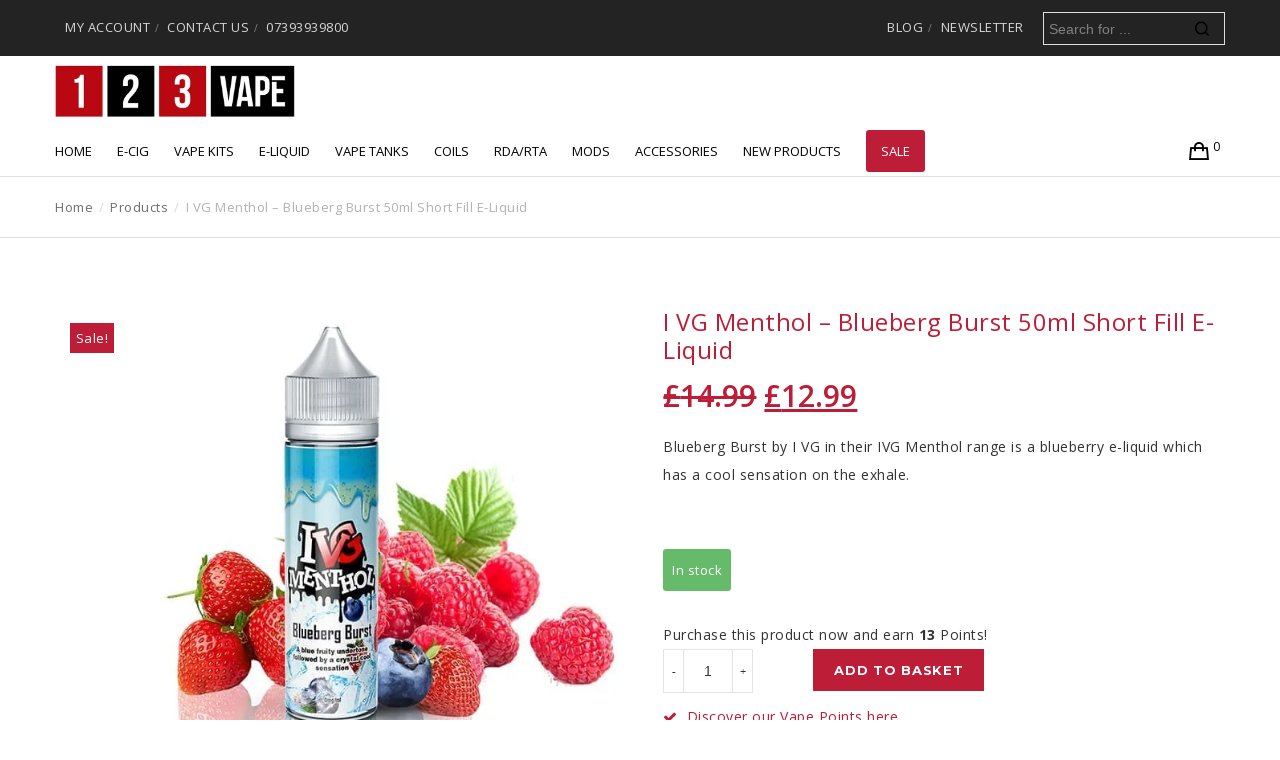

--- FILE ---
content_type: text/html; charset=UTF-8
request_url: https://123vape.co.uk/i-vg-menthol-blueberg-burst-50ml-short-fill-e-liquid/
body_size: 48934
content:
<!doctype html>
<!--[if lt IE 10]>
<html class="ie9 no-js" lang="en-GB">
<![endif]-->
<!--[if (gt IE 9)|!(IE)]><!-->

<html class="no-js" lang="en-GB"> <!--<![endif]-->

	<head>
		<meta charset="UTF-8">
				<meta name='robots' content='index, follow, max-image-preview:large, max-snippet:-1, max-video-preview:-1' />

	<!-- This site is optimized with the Yoast SEO plugin v23.0 - https://yoast.com/wordpress/plugins/seo/ -->
	<title>I VG Menthol - Blueberg Burst 50ml Short Fill E-Liquid | 123VAPE</title>
	<link rel="canonical" href="https://123vape.co.uk/i-vg-menthol-blueberg-burst-50ml-short-fill-e-liquid/" />
	<meta property="og:locale" content="en_GB" />
	<meta property="og:type" content="article" />
	<meta property="og:title" content="I VG Menthol - Blueberg Burst 50ml Short Fill E-Liquid | 123VAPE" />
	<meta property="og:description" content="Blueberg Burst by I VG in their IVG Menthol range is a blueberry e-liquid which has a cool sensation on the exhale." />
	<meta property="og:url" content="https://123vape.co.uk/i-vg-menthol-blueberg-burst-50ml-short-fill-e-liquid/" />
	<meta property="og:site_name" content="123VAPE" />
	<meta property="article:publisher" content="https://www.facebook.com/123-Vape-425898204532984/" />
	<meta property="article:modified_time" content="2020-11-13T16:15:42+00:00" />
	<meta property="og:image" content="https://123vape.co.uk/wp-content/uploads/2018/05/ivg-bluebergburst.jpg" />
	<meta property="og:image:width" content="700" />
	<meta property="og:image:height" content="700" />
	<meta property="og:image:type" content="image/jpeg" />
	<meta name="twitter:card" content="summary_large_image" />
	<meta name="twitter:site" content="@vape123uk" />
	<script type="application/ld+json" class="yoast-schema-graph">{"@context":"https://schema.org","@graph":[{"@type":"WebPage","@id":"https://123vape.co.uk/i-vg-menthol-blueberg-burst-50ml-short-fill-e-liquid/","url":"https://123vape.co.uk/i-vg-menthol-blueberg-burst-50ml-short-fill-e-liquid/","name":"I VG Menthol - Blueberg Burst 50ml Short Fill E-Liquid | 123VAPE","isPartOf":{"@id":"https://123vape.co.uk/#website"},"primaryImageOfPage":{"@id":"https://123vape.co.uk/i-vg-menthol-blueberg-burst-50ml-short-fill-e-liquid/#primaryimage"},"image":{"@id":"https://123vape.co.uk/i-vg-menthol-blueberg-burst-50ml-short-fill-e-liquid/#primaryimage"},"thumbnailUrl":"https://123vape.co.uk/wp-content/uploads/2018/05/ivg-bluebergburst.jpg","datePublished":"2018-05-21T16:11:23+00:00","dateModified":"2020-11-13T16:15:42+00:00","breadcrumb":{"@id":"https://123vape.co.uk/i-vg-menthol-blueberg-burst-50ml-short-fill-e-liquid/#breadcrumb"},"inLanguage":"en-GB","potentialAction":[{"@type":"ReadAction","target":["https://123vape.co.uk/i-vg-menthol-blueberg-burst-50ml-short-fill-e-liquid/"]}]},{"@type":"ImageObject","inLanguage":"en-GB","@id":"https://123vape.co.uk/i-vg-menthol-blueberg-burst-50ml-short-fill-e-liquid/#primaryimage","url":"https://123vape.co.uk/wp-content/uploads/2018/05/ivg-bluebergburst.jpg","contentUrl":"https://123vape.co.uk/wp-content/uploads/2018/05/ivg-bluebergburst.jpg","width":700,"height":700},{"@type":"BreadcrumbList","@id":"https://123vape.co.uk/i-vg-menthol-blueberg-burst-50ml-short-fill-e-liquid/#breadcrumb","itemListElement":[{"@type":"ListItem","position":1,"name":"Home","item":"https://123vape.co.uk/"},{"@type":"ListItem","position":2,"name":"SHOP","item":"https://123vape.co.uk/shop/"},{"@type":"ListItem","position":3,"name":"E-Liquid","item":"https://123vape.co.uk/e-liquid/"},{"@type":"ListItem","position":4,"name":"I VG Menthol &#8211; Blueberg Burst 50ml Short Fill E-Liquid"}]},{"@type":"WebSite","@id":"https://123vape.co.uk/#website","url":"https://123vape.co.uk/","name":"123VAPE","description":"E-Cigarette Kits, E-Liquid, Vape Supplies","publisher":{"@id":"https://123vape.co.uk/#organization"},"potentialAction":[{"@type":"SearchAction","target":{"@type":"EntryPoint","urlTemplate":"https://123vape.co.uk/?s={search_term_string}"},"query-input":"required name=search_term_string"}],"inLanguage":"en-GB"},{"@type":"Organization","@id":"https://123vape.co.uk/#organization","name":"123 Vape","url":"https://123vape.co.uk/","logo":{"@type":"ImageObject","inLanguage":"en-GB","@id":"https://123vape.co.uk/#/schema/logo/image/","url":"https://123vape.co.uk/wp-content/uploads/2018/05/123vape-logo2.jpg","contentUrl":"https://123vape.co.uk/wp-content/uploads/2018/05/123vape-logo2.jpg","width":748,"height":187,"caption":"123 Vape"},"image":{"@id":"https://123vape.co.uk/#/schema/logo/image/"},"sameAs":["https://www.facebook.com/123-Vape-425898204532984/","https://x.com/vape123uk","https://instagram.com/123vape_"]}]}</script>
	<!-- / Yoast SEO plugin. -->


<link rel='dns-prefetch' href='//www.googletagmanager.com' />
<link rel='dns-prefetch' href='//fonts.googleapis.com' />
<meta name="viewport" content="width=device-width, initial-scale=1, maximum-scale=1, user-scalable=no">
<meta name="application-name" content="123VAPE">
<script type="text/javascript">
/* <![CDATA[ */
window._wpemojiSettings = {"baseUrl":"https:\/\/s.w.org\/images\/core\/emoji\/15.0.3\/72x72\/","ext":".png","svgUrl":"https:\/\/s.w.org\/images\/core\/emoji\/15.0.3\/svg\/","svgExt":".svg","source":{"concatemoji":"https:\/\/123vape.co.uk\/wp-includes\/js\/wp-emoji-release.min.js?ver=6.5.2"}};
/*! This file is auto-generated */
!function(i,n){var o,s,e;function c(e){try{var t={supportTests:e,timestamp:(new Date).valueOf()};sessionStorage.setItem(o,JSON.stringify(t))}catch(e){}}function p(e,t,n){e.clearRect(0,0,e.canvas.width,e.canvas.height),e.fillText(t,0,0);var t=new Uint32Array(e.getImageData(0,0,e.canvas.width,e.canvas.height).data),r=(e.clearRect(0,0,e.canvas.width,e.canvas.height),e.fillText(n,0,0),new Uint32Array(e.getImageData(0,0,e.canvas.width,e.canvas.height).data));return t.every(function(e,t){return e===r[t]})}function u(e,t,n){switch(t){case"flag":return n(e,"\ud83c\udff3\ufe0f\u200d\u26a7\ufe0f","\ud83c\udff3\ufe0f\u200b\u26a7\ufe0f")?!1:!n(e,"\ud83c\uddfa\ud83c\uddf3","\ud83c\uddfa\u200b\ud83c\uddf3")&&!n(e,"\ud83c\udff4\udb40\udc67\udb40\udc62\udb40\udc65\udb40\udc6e\udb40\udc67\udb40\udc7f","\ud83c\udff4\u200b\udb40\udc67\u200b\udb40\udc62\u200b\udb40\udc65\u200b\udb40\udc6e\u200b\udb40\udc67\u200b\udb40\udc7f");case"emoji":return!n(e,"\ud83d\udc26\u200d\u2b1b","\ud83d\udc26\u200b\u2b1b")}return!1}function f(e,t,n){var r="undefined"!=typeof WorkerGlobalScope&&self instanceof WorkerGlobalScope?new OffscreenCanvas(300,150):i.createElement("canvas"),a=r.getContext("2d",{willReadFrequently:!0}),o=(a.textBaseline="top",a.font="600 32px Arial",{});return e.forEach(function(e){o[e]=t(a,e,n)}),o}function t(e){var t=i.createElement("script");t.src=e,t.defer=!0,i.head.appendChild(t)}"undefined"!=typeof Promise&&(o="wpEmojiSettingsSupports",s=["flag","emoji"],n.supports={everything:!0,everythingExceptFlag:!0},e=new Promise(function(e){i.addEventListener("DOMContentLoaded",e,{once:!0})}),new Promise(function(t){var n=function(){try{var e=JSON.parse(sessionStorage.getItem(o));if("object"==typeof e&&"number"==typeof e.timestamp&&(new Date).valueOf()<e.timestamp+604800&&"object"==typeof e.supportTests)return e.supportTests}catch(e){}return null}();if(!n){if("undefined"!=typeof Worker&&"undefined"!=typeof OffscreenCanvas&&"undefined"!=typeof URL&&URL.createObjectURL&&"undefined"!=typeof Blob)try{var e="postMessage("+f.toString()+"("+[JSON.stringify(s),u.toString(),p.toString()].join(",")+"));",r=new Blob([e],{type:"text/javascript"}),a=new Worker(URL.createObjectURL(r),{name:"wpTestEmojiSupports"});return void(a.onmessage=function(e){c(n=e.data),a.terminate(),t(n)})}catch(e){}c(n=f(s,u,p))}t(n)}).then(function(e){for(var t in e)n.supports[t]=e[t],n.supports.everything=n.supports.everything&&n.supports[t],"flag"!==t&&(n.supports.everythingExceptFlag=n.supports.everythingExceptFlag&&n.supports[t]);n.supports.everythingExceptFlag=n.supports.everythingExceptFlag&&!n.supports.flag,n.DOMReady=!1,n.readyCallback=function(){n.DOMReady=!0}}).then(function(){return e}).then(function(){var e;n.supports.everything||(n.readyCallback(),(e=n.source||{}).concatemoji?t(e.concatemoji):e.wpemoji&&e.twemoji&&(t(e.twemoji),t(e.wpemoji)))}))}((window,document),window._wpemojiSettings);
/* ]]> */
</script>

<link rel='stylesheet' id='sbi_styles-css' href='https://123vape.co.uk/wp-content/plugins/instagram-feed/css/sbi-styles.min.css?ver=6.4.3' type='text/css' media='all' />
<style id='wp-emoji-styles-inline-css' type='text/css'>

	img.wp-smiley, img.emoji {
		display: inline !important;
		border: none !important;
		box-shadow: none !important;
		height: 1em !important;
		width: 1em !important;
		margin: 0 0.07em !important;
		vertical-align: -0.1em !important;
		background: none !important;
		padding: 0 !important;
	}
</style>
<link rel='stylesheet' id='wp-block-library-css' href='https://123vape.co.uk/wp-includes/css/dist/block-library/style.min.css?ver=6.5.2' type='text/css' media='all' />
<style id='classic-theme-styles-inline-css' type='text/css'>
/*! This file is auto-generated */
.wp-block-button__link{color:#fff;background-color:#32373c;border-radius:9999px;box-shadow:none;text-decoration:none;padding:calc(.667em + 2px) calc(1.333em + 2px);font-size:1.125em}.wp-block-file__button{background:#32373c;color:#fff;text-decoration:none}
</style>
<style id='global-styles-inline-css' type='text/css'>
body{--wp--preset--color--black: #000000;--wp--preset--color--cyan-bluish-gray: #abb8c3;--wp--preset--color--white: #ffffff;--wp--preset--color--pale-pink: #f78da7;--wp--preset--color--vivid-red: #cf2e2e;--wp--preset--color--luminous-vivid-orange: #ff6900;--wp--preset--color--luminous-vivid-amber: #fcb900;--wp--preset--color--light-green-cyan: #7bdcb5;--wp--preset--color--vivid-green-cyan: #00d084;--wp--preset--color--pale-cyan-blue: #8ed1fc;--wp--preset--color--vivid-cyan-blue: #0693e3;--wp--preset--color--vivid-purple: #9b51e0;--wp--preset--color--primary-1: #bd1d37;--wp--preset--color--primary-2: #bc6d7a;--wp--preset--color--primary-3: #487F84;--wp--preset--color--primary-4: #5F597E;--wp--preset--color--primary-5: #3f4b95;--wp--preset--color--green: #66bb6a;--wp--preset--color--red: #ff5252;--wp--preset--color--orange: #ffb74d;--wp--preset--color--aqua: #1de9b6;--wp--preset--color--blue: #00b0ff;--wp--preset--color--purple: #b388ff;--wp--preset--color--grey: #bababa;--wp--preset--gradient--vivid-cyan-blue-to-vivid-purple: linear-gradient(135deg,rgba(6,147,227,1) 0%,rgb(155,81,224) 100%);--wp--preset--gradient--light-green-cyan-to-vivid-green-cyan: linear-gradient(135deg,rgb(122,220,180) 0%,rgb(0,208,130) 100%);--wp--preset--gradient--luminous-vivid-amber-to-luminous-vivid-orange: linear-gradient(135deg,rgba(252,185,0,1) 0%,rgba(255,105,0,1) 100%);--wp--preset--gradient--luminous-vivid-orange-to-vivid-red: linear-gradient(135deg,rgba(255,105,0,1) 0%,rgb(207,46,46) 100%);--wp--preset--gradient--very-light-gray-to-cyan-bluish-gray: linear-gradient(135deg,rgb(238,238,238) 0%,rgb(169,184,195) 100%);--wp--preset--gradient--cool-to-warm-spectrum: linear-gradient(135deg,rgb(74,234,220) 0%,rgb(151,120,209) 20%,rgb(207,42,186) 40%,rgb(238,44,130) 60%,rgb(251,105,98) 80%,rgb(254,248,76) 100%);--wp--preset--gradient--blush-light-purple: linear-gradient(135deg,rgb(255,206,236) 0%,rgb(152,150,240) 100%);--wp--preset--gradient--blush-bordeaux: linear-gradient(135deg,rgb(254,205,165) 0%,rgb(254,45,45) 50%,rgb(107,0,62) 100%);--wp--preset--gradient--luminous-dusk: linear-gradient(135deg,rgb(255,203,112) 0%,rgb(199,81,192) 50%,rgb(65,88,208) 100%);--wp--preset--gradient--pale-ocean: linear-gradient(135deg,rgb(255,245,203) 0%,rgb(182,227,212) 50%,rgb(51,167,181) 100%);--wp--preset--gradient--electric-grass: linear-gradient(135deg,rgb(202,248,128) 0%,rgb(113,206,126) 100%);--wp--preset--gradient--midnight: linear-gradient(135deg,rgb(2,3,129) 0%,rgb(40,116,252) 100%);--wp--preset--font-size--small: 13px;--wp--preset--font-size--medium: 20px;--wp--preset--font-size--large: 36px;--wp--preset--font-size--x-large: 42px;--wp--preset--font-family--inter: "Inter", sans-serif;--wp--preset--font-family--cardo: Cardo;--wp--preset--spacing--20: 0.44rem;--wp--preset--spacing--30: 0.67rem;--wp--preset--spacing--40: 1rem;--wp--preset--spacing--50: 1.5rem;--wp--preset--spacing--60: 2.25rem;--wp--preset--spacing--70: 3.38rem;--wp--preset--spacing--80: 5.06rem;--wp--preset--shadow--natural: 6px 6px 9px rgba(0, 0, 0, 0.2);--wp--preset--shadow--deep: 12px 12px 50px rgba(0, 0, 0, 0.4);--wp--preset--shadow--sharp: 6px 6px 0px rgba(0, 0, 0, 0.2);--wp--preset--shadow--outlined: 6px 6px 0px -3px rgba(255, 255, 255, 1), 6px 6px rgba(0, 0, 0, 1);--wp--preset--shadow--crisp: 6px 6px 0px rgba(0, 0, 0, 1);}:where(.is-layout-flex){gap: 0.5em;}:where(.is-layout-grid){gap: 0.5em;}body .is-layout-flow > .alignleft{float: left;margin-inline-start: 0;margin-inline-end: 2em;}body .is-layout-flow > .alignright{float: right;margin-inline-start: 2em;margin-inline-end: 0;}body .is-layout-flow > .aligncenter{margin-left: auto !important;margin-right: auto !important;}body .is-layout-constrained > .alignleft{float: left;margin-inline-start: 0;margin-inline-end: 2em;}body .is-layout-constrained > .alignright{float: right;margin-inline-start: 2em;margin-inline-end: 0;}body .is-layout-constrained > .aligncenter{margin-left: auto !important;margin-right: auto !important;}body .is-layout-constrained > :where(:not(.alignleft):not(.alignright):not(.alignfull)){max-width: var(--wp--style--global--content-size);margin-left: auto !important;margin-right: auto !important;}body .is-layout-constrained > .alignwide{max-width: var(--wp--style--global--wide-size);}body .is-layout-flex{display: flex;}body .is-layout-flex{flex-wrap: wrap;align-items: center;}body .is-layout-flex > *{margin: 0;}body .is-layout-grid{display: grid;}body .is-layout-grid > *{margin: 0;}:where(.wp-block-columns.is-layout-flex){gap: 2em;}:where(.wp-block-columns.is-layout-grid){gap: 2em;}:where(.wp-block-post-template.is-layout-flex){gap: 1.25em;}:where(.wp-block-post-template.is-layout-grid){gap: 1.25em;}.has-black-color{color: var(--wp--preset--color--black) !important;}.has-cyan-bluish-gray-color{color: var(--wp--preset--color--cyan-bluish-gray) !important;}.has-white-color{color: var(--wp--preset--color--white) !important;}.has-pale-pink-color{color: var(--wp--preset--color--pale-pink) !important;}.has-vivid-red-color{color: var(--wp--preset--color--vivid-red) !important;}.has-luminous-vivid-orange-color{color: var(--wp--preset--color--luminous-vivid-orange) !important;}.has-luminous-vivid-amber-color{color: var(--wp--preset--color--luminous-vivid-amber) !important;}.has-light-green-cyan-color{color: var(--wp--preset--color--light-green-cyan) !important;}.has-vivid-green-cyan-color{color: var(--wp--preset--color--vivid-green-cyan) !important;}.has-pale-cyan-blue-color{color: var(--wp--preset--color--pale-cyan-blue) !important;}.has-vivid-cyan-blue-color{color: var(--wp--preset--color--vivid-cyan-blue) !important;}.has-vivid-purple-color{color: var(--wp--preset--color--vivid-purple) !important;}.has-black-background-color{background-color: var(--wp--preset--color--black) !important;}.has-cyan-bluish-gray-background-color{background-color: var(--wp--preset--color--cyan-bluish-gray) !important;}.has-white-background-color{background-color: var(--wp--preset--color--white) !important;}.has-pale-pink-background-color{background-color: var(--wp--preset--color--pale-pink) !important;}.has-vivid-red-background-color{background-color: var(--wp--preset--color--vivid-red) !important;}.has-luminous-vivid-orange-background-color{background-color: var(--wp--preset--color--luminous-vivid-orange) !important;}.has-luminous-vivid-amber-background-color{background-color: var(--wp--preset--color--luminous-vivid-amber) !important;}.has-light-green-cyan-background-color{background-color: var(--wp--preset--color--light-green-cyan) !important;}.has-vivid-green-cyan-background-color{background-color: var(--wp--preset--color--vivid-green-cyan) !important;}.has-pale-cyan-blue-background-color{background-color: var(--wp--preset--color--pale-cyan-blue) !important;}.has-vivid-cyan-blue-background-color{background-color: var(--wp--preset--color--vivid-cyan-blue) !important;}.has-vivid-purple-background-color{background-color: var(--wp--preset--color--vivid-purple) !important;}.has-black-border-color{border-color: var(--wp--preset--color--black) !important;}.has-cyan-bluish-gray-border-color{border-color: var(--wp--preset--color--cyan-bluish-gray) !important;}.has-white-border-color{border-color: var(--wp--preset--color--white) !important;}.has-pale-pink-border-color{border-color: var(--wp--preset--color--pale-pink) !important;}.has-vivid-red-border-color{border-color: var(--wp--preset--color--vivid-red) !important;}.has-luminous-vivid-orange-border-color{border-color: var(--wp--preset--color--luminous-vivid-orange) !important;}.has-luminous-vivid-amber-border-color{border-color: var(--wp--preset--color--luminous-vivid-amber) !important;}.has-light-green-cyan-border-color{border-color: var(--wp--preset--color--light-green-cyan) !important;}.has-vivid-green-cyan-border-color{border-color: var(--wp--preset--color--vivid-green-cyan) !important;}.has-pale-cyan-blue-border-color{border-color: var(--wp--preset--color--pale-cyan-blue) !important;}.has-vivid-cyan-blue-border-color{border-color: var(--wp--preset--color--vivid-cyan-blue) !important;}.has-vivid-purple-border-color{border-color: var(--wp--preset--color--vivid-purple) !important;}.has-vivid-cyan-blue-to-vivid-purple-gradient-background{background: var(--wp--preset--gradient--vivid-cyan-blue-to-vivid-purple) !important;}.has-light-green-cyan-to-vivid-green-cyan-gradient-background{background: var(--wp--preset--gradient--light-green-cyan-to-vivid-green-cyan) !important;}.has-luminous-vivid-amber-to-luminous-vivid-orange-gradient-background{background: var(--wp--preset--gradient--luminous-vivid-amber-to-luminous-vivid-orange) !important;}.has-luminous-vivid-orange-to-vivid-red-gradient-background{background: var(--wp--preset--gradient--luminous-vivid-orange-to-vivid-red) !important;}.has-very-light-gray-to-cyan-bluish-gray-gradient-background{background: var(--wp--preset--gradient--very-light-gray-to-cyan-bluish-gray) !important;}.has-cool-to-warm-spectrum-gradient-background{background: var(--wp--preset--gradient--cool-to-warm-spectrum) !important;}.has-blush-light-purple-gradient-background{background: var(--wp--preset--gradient--blush-light-purple) !important;}.has-blush-bordeaux-gradient-background{background: var(--wp--preset--gradient--blush-bordeaux) !important;}.has-luminous-dusk-gradient-background{background: var(--wp--preset--gradient--luminous-dusk) !important;}.has-pale-ocean-gradient-background{background: var(--wp--preset--gradient--pale-ocean) !important;}.has-electric-grass-gradient-background{background: var(--wp--preset--gradient--electric-grass) !important;}.has-midnight-gradient-background{background: var(--wp--preset--gradient--midnight) !important;}.has-small-font-size{font-size: var(--wp--preset--font-size--small) !important;}.has-medium-font-size{font-size: var(--wp--preset--font-size--medium) !important;}.has-large-font-size{font-size: var(--wp--preset--font-size--large) !important;}.has-x-large-font-size{font-size: var(--wp--preset--font-size--x-large) !important;}
.wp-block-navigation a:where(:not(.wp-element-button)){color: inherit;}
:where(.wp-block-post-template.is-layout-flex){gap: 1.25em;}:where(.wp-block-post-template.is-layout-grid){gap: 1.25em;}
:where(.wp-block-columns.is-layout-flex){gap: 2em;}:where(.wp-block-columns.is-layout-grid){gap: 2em;}
.wp-block-pullquote{font-size: 1.5em;line-height: 1.6;}
</style>
<link rel='stylesheet' id='affwp-forms-css' href='https://123vape.co.uk/wp-content/plugins/affiliate-wp/assets/css/forms.min.css?ver=2.2.17' type='text/css' media='all' />
<link rel='stylesheet' id='contact-form-7-css' href='https://123vape.co.uk/wp-content/plugins/contact-form-7/includes/css/styles.css?ver=5.9.6' type='text/css' media='all' />
<link rel='stylesheet' id='fp_rac_enqueue_style_for_swal-css' href='https://123vape.co.uk/wp-content/plugins/rac/assets/sweetalert2/sweetalert2.min.css?ver=6.5.2' type='text/css' media='all' />
<link rel='stylesheet' id='fp_rac_enqueue_css_for_swal-css' href='https://123vape.co.uk/wp-content/plugins/rac/assets/sweetalert2/sweetalert2.css?ver=6.5.2' type='text/css' media='all' />
<link rel='stylesheet' id='datepicker_css-css' href='https://123vape.co.uk/wp-content/plugins/woocommerce-checkout-age-verification-master/css/jquery-ui.css?ver=6.5.2' type='text/css' media='all' />
<link rel='stylesheet' id='woocommerce-layout-css' href='https://123vape.co.uk/wp-content/plugins/woocommerce/assets/css/woocommerce-layout.css?ver=9.1.5' type='text/css' media='all' />
<link rel='stylesheet' id='woocommerce-smallscreen-css' href='https://123vape.co.uk/wp-content/plugins/woocommerce/assets/css/woocommerce-smallscreen.css?ver=9.1.5' type='text/css' media='only screen and (max-width: 768px)' />
<link rel='stylesheet' id='woocommerce-general-css' href='https://123vape.co.uk/wp-content/plugins/woocommerce/assets/css/woocommerce.css?ver=9.1.5' type='text/css' media='all' />
<style id='woocommerce-inline-inline-css' type='text/css'>
.woocommerce form .form-row .required { visibility: visible; }
</style>
<link rel='stylesheet' id='brands-styles-css' href='https://123vape.co.uk/wp-content/plugins/woocommerce-brands/assets/css/style.css?ver=1.6.1' type='text/css' media='all' />
<link rel='stylesheet' id='woo-variation-swatches-css' href='https://123vape.co.uk/wp-content/plugins/woo-variation-swatches/assets/css/frontend.min.css?ver=1721168416' type='text/css' media='all' />
<style id='woo-variation-swatches-inline-css' type='text/css'>
:root {
--wvs-tick:url("data:image/svg+xml;utf8,%3Csvg filter='drop-shadow(0px 0px 2px rgb(0 0 0 / .8))' xmlns='http://www.w3.org/2000/svg'  viewBox='0 0 30 30'%3E%3Cpath fill='none' stroke='%23ffffff' stroke-linecap='round' stroke-linejoin='round' stroke-width='4' d='M4 16L11 23 27 7'/%3E%3C/svg%3E");

--wvs-cross:url("data:image/svg+xml;utf8,%3Csvg filter='drop-shadow(0px 0px 5px rgb(255 255 255 / .6))' xmlns='http://www.w3.org/2000/svg' width='72px' height='72px' viewBox='0 0 24 24'%3E%3Cpath fill='none' stroke='%23ff0000' stroke-linecap='round' stroke-width='0.6' d='M5 5L19 19M19 5L5 19'/%3E%3C/svg%3E");
--wvs-single-product-item-width:45px;
--wvs-single-product-item-height:45px;
--wvs-single-product-item-font-size:16px}
</style>
<link rel='stylesheet' id='woobt-frontend-css' href='https://123vape.co.uk/wp-content/plugins/woo-bought-together-premium/assets/css/frontend.css?ver=4.4.7' type='text/css' media='all' />
<link rel='stylesheet' id='blade-grve-awesome-fonts-css' href='https://123vape.co.uk/wp-content/themes/blade/css/font-awesome.min.css?ver=4.7.0' type='text/css' media='all' />
<link rel='stylesheet' id='blade-grve-basic-css' href='https://123vape.co.uk/wp-content/themes/blade/css/basic.css?ver=3.0.5' type='text/css' media='all' />
<link rel='stylesheet' id='blade-grve-grid-css' href='https://123vape.co.uk/wp-content/themes/blade/css/grid.css?ver=3.0.5' type='text/css' media='all' />
<link rel='stylesheet' id='blade-grve-theme-style-css' href='https://123vape.co.uk/wp-content/themes/blade/css/theme-style.css?ver=3.0.5' type='text/css' media='all' />
<link rel='stylesheet' id='blade-grve-elements-css' href='https://123vape.co.uk/wp-content/themes/blade/css/elements.css?ver=3.0.5' type='text/css' media='all' />
<link rel='stylesheet' id='blade-grve-woocommerce-custom-css' href='https://123vape.co.uk/wp-content/themes/blade/css/woocommerce-custom.css?ver=3.0.5' type='text/css' media='all' />
<link rel='stylesheet' id='blade-grve-style-css' href='https://123vape.co.uk/wp-content/themes/blade-child/style.css?ver=3.0.5' type='text/css' media='all' />
<link rel='stylesheet' id='blade-grve-responsive-css' href='https://123vape.co.uk/wp-content/themes/blade/css/responsive.css?ver=3.0.5' type='text/css' media='all' />
<link rel='stylesheet' id='newsletter-css' href='https://123vape.co.uk/wp-content/plugins/newsletter/style.css?ver=8.4.5' type='text/css' media='all' />
<!--[if lt IE 9]>
<link rel='stylesheet' id='vc_lte_ie9-css' href='https://123vape.co.uk/wp-content/plugins/js_composer/assets/css/vc_lte_ie9.min.css?ver=6.0.2' type='text/css' media='screen' />
<![endif]-->
<link rel='stylesheet' id='redux-google-fonts-grve_blade_options-css' href='https://fonts.googleapis.com/css?family=Open+Sans%3A400%2C600%2C700%7CMontserrat%3A700%7CCabin+Condensed%3A400%2C600&#038;ver=1698515586' type='text/css' media='all' />
<link rel='stylesheet' id='wppb_stylesheet-css' href='https://123vape.co.uk/wp-content/plugins/profile-builder/assets/css/style-front-end.css?ver=3.11.9' type='text/css' media='all' />
<script type="text/javascript" id="woocommerce-google-analytics-integration-gtag-js-after">
/* <![CDATA[ */
/* Google Analytics for WooCommerce (gtag.js) */
					window.dataLayer = window.dataLayer || [];
					function gtag(){dataLayer.push(arguments);}
					// Set up default consent state.
					for ( const mode of [{"analytics_storage":"denied","ad_storage":"denied","ad_user_data":"denied","ad_personalization":"denied","region":["AT","BE","BG","HR","CY","CZ","DK","EE","FI","FR","DE","GR","HU","IS","IE","IT","LV","LI","LT","LU","MT","NL","NO","PL","PT","RO","SK","SI","ES","SE","GB","CH"]}] || [] ) {
						gtag( "consent", "default", { "wait_for_update": 500, ...mode } );
					}
					gtag("js", new Date());
					gtag("set", "developer_id.dOGY3NW", true);
					gtag("config", "UA-119717343-1", {"track_404":true,"allow_google_signals":false,"logged_in":false,"linker":{"domains":[],"allow_incoming":false},"custom_map":{"dimension1":"logged_in"}});
/* ]]> */
</script>
<script type="text/javascript" src="https://123vape.co.uk/wp-includes/js/jquery/jquery.min.js?ver=3.7.1" id="jquery-core-js"></script>
<script type="text/javascript" src="https://123vape.co.uk/wp-includes/js/jquery/jquery-migrate.min.js?ver=3.4.1" id="jquery-migrate-js"></script>
<script type="text/javascript" id="rac_guest_handle-js-extra">
/* <![CDATA[ */
var rac_guest_params = {"console_error":"Not a valid e-mail address","current_lang_code":"en","ajax_url":"https:\/\/123vape.co.uk\/wp-admin\/admin-ajax.php","guest_entry":"192ffc681c","is_checkout":"","is_shop":"","ajax_add_to_cart":"yes","enable_popup":"","email_label":"","email_address_not_valid":"","enter_email_address":"","cancel_label":"","add_to_cart_label":"","force_guest":"","popup_already_displayed":"no","is_cookie_already_set":"","fp_rac_popup_email":""};
/* ]]> */
</script>
<script type="text/javascript" src="https://123vape.co.uk/wp-content/plugins/rac/assets/js/fp-rac-guest-checkout.js?ver=19.6" id="rac_guest_handle-js"></script>
<script type="text/javascript" src="https://123vape.co.uk/wp-content/plugins/rac/assets/sweetalert2/sweetalert2.min.js?ver=6.5.2" id="fp_rac_enqueue_script_for_swal-js"></script>
<script type="text/javascript" src="https://123vape.co.uk/wp-content/plugins/woocommerce/assets/js/jquery-blockui/jquery.blockUI.min.js?ver=2.7.0-wc.9.1.5" id="jquery-blockui-js" data-wp-strategy="defer"></script>
<script type="text/javascript" id="wc-add-to-cart-js-extra">
/* <![CDATA[ */
var wc_add_to_cart_params = {"ajax_url":"\/wp-admin\/admin-ajax.php","wc_ajax_url":"\/?wc-ajax=%%endpoint%%","i18n_view_cart":"View basket","cart_url":"https:\/\/123vape.co.uk\/cart\/","is_cart":"","cart_redirect_after_add":"no"};
/* ]]> */
</script>
<script type="text/javascript" src="https://123vape.co.uk/wp-content/plugins/woocommerce/assets/js/frontend/add-to-cart.min.js?ver=9.1.5" id="wc-add-to-cart-js" data-wp-strategy="defer"></script>
<script type="text/javascript" id="wc-single-product-js-extra">
/* <![CDATA[ */
var wc_single_product_params = {"i18n_required_rating_text":"Please select a rating","review_rating_required":"yes","flexslider":{"rtl":false,"animation":"slide","smoothHeight":true,"directionNav":false,"controlNav":"thumbnails","slideshow":false,"animationSpeed":500,"animationLoop":false,"allowOneSlide":false},"zoom_enabled":"","zoom_options":[],"photoswipe_enabled":"","photoswipe_options":{"shareEl":false,"closeOnScroll":false,"history":false,"hideAnimationDuration":0,"showAnimationDuration":0},"flexslider_enabled":""};
/* ]]> */
</script>
<script type="text/javascript" src="https://123vape.co.uk/wp-content/plugins/woocommerce/assets/js/frontend/single-product.min.js?ver=9.1.5" id="wc-single-product-js" defer="defer" data-wp-strategy="defer"></script>
<script type="text/javascript" src="https://123vape.co.uk/wp-content/plugins/woocommerce/assets/js/js-cookie/js.cookie.min.js?ver=2.1.4-wc.9.1.5" id="js-cookie-js" defer="defer" data-wp-strategy="defer"></script>
<script type="text/javascript" id="woocommerce-js-extra">
/* <![CDATA[ */
var woocommerce_params = {"ajax_url":"\/wp-admin\/admin-ajax.php","wc_ajax_url":"\/?wc-ajax=%%endpoint%%"};
/* ]]> */
</script>
<script type="text/javascript" src="https://123vape.co.uk/wp-content/plugins/woocommerce/assets/js/frontend/woocommerce.min.js?ver=9.1.5" id="woocommerce-js" defer="defer" data-wp-strategy="defer"></script>
<script type="text/javascript" id="jquery-cookie-js-extra">
/* <![CDATA[ */
var affwp_scripts = {"ajaxurl":"https:\/\/123vape.co.uk\/wp-admin\/admin-ajax.php"};
/* ]]> */
</script>
<script type="text/javascript" src="https://123vape.co.uk/wp-content/plugins/woocommerce/assets/js/jquery-cookie/jquery.cookie.min.js?ver=1.4.1-wc.9.1.5" id="jquery-cookie-js" data-wp-strategy="defer"></script>
<script type="text/javascript" id="affwp-tracking-js-extra">
/* <![CDATA[ */
var affwp_debug_vars = {"integrations":[],"version":"2.2.17","currency":"GBP"};
/* ]]> */
</script>
<script type="text/javascript" src="https://123vape.co.uk/wp-content/plugins/affiliate-wp/assets/js/tracking.min.js?ver=2.2.17" id="affwp-tracking-js"></script>
<script type="text/javascript" src="https://123vape.co.uk/wp-content/plugins/js_composer/assets/js/vendors/woocommerce-add-to-cart.js?ver=6.0.2" id="vc_woocommerce-add-to-cart-js-js"></script>
<script type="text/javascript" id="WCPAY_ASSETS-js-extra">
/* <![CDATA[ */
var wcpayAssets = {"url":"https:\/\/123vape.co.uk\/wp-content\/plugins\/woocommerce-payments\/dist\/"};
/* ]]> */
</script>
<script type="text/javascript" src="https://123vape.co.uk/wp-content/themes/blade/js/modernizr.custom.js?ver=2.8.3" id="modernizr-js"></script>
<link rel="https://api.w.org/" href="https://123vape.co.uk/wp-json/" /><link rel="alternate" type="application/json" href="https://123vape.co.uk/wp-json/wp/v2/product/2153" /><link rel="EditURI" type="application/rsd+xml" title="RSD" href="https://123vape.co.uk/xmlrpc.php?rsd" />
<meta name="generator" content="WordPress 6.5.2" />
<meta name="generator" content="WooCommerce 9.1.5" />
<link rel='shortlink' href='https://123vape.co.uk/?p=2153' />
<link rel="alternate" type="application/json+oembed" href="https://123vape.co.uk/wp-json/oembed/1.0/embed?url=https%3A%2F%2F123vape.co.uk%2Fi-vg-menthol-blueberg-burst-50ml-short-fill-e-liquid%2F" />
<link rel="alternate" type="text/xml+oembed" href="https://123vape.co.uk/wp-json/oembed/1.0/embed?url=https%3A%2F%2F123vape.co.uk%2Fi-vg-menthol-blueberg-burst-50ml-short-fill-e-liquid%2F&#038;format=xml" />
		<script type="text/javascript">
		var AFFWP = AFFWP || {};
		AFFWP.referral_var = 'ref';
		AFFWP.expiration = 1;
		AFFWP.debug = 0;


		AFFWP.referral_credit_last = 0;
		</script>
<!-- Dynamic css -->
<style type="text/css">
 body, p { font-size: 14px; font-family: "Open Sans"; font-weight: 400; line-height: 28px; letter-spacing: 0.5px; } #grve-header .grve-logo.grve-logo-text a { font-family: Montserrat; font-weight: 700; font-style: normal; font-size: 36px; text-transform: none; letter-spacing: 0px; } #grve-main-menu .grve-wrapper > ul > li > a, #grve-main-menu .grve-wrapper > ul > li.megamenu > ul > li > a, #grve-theme-wrapper #grve-hidden-menu ul.grve-menu > li > a, .grve-toggle-hiddenarea .grve-label, #grve-hidden-menu ul.grve-menu > li.megamenu > ul > li > a, #grve-main-menu .grve-wrapper > ul > li ul li.grve-goback a, #grve-hidden-menu ul.grve-menu > li ul li.grve-goback a { font-family: "Open Sans"; font-weight: 400; font-style: normal; font-size: 13px; text-transform: uppercase; letter-spacing: 0px; } .grve-slide-menu #grve-main-menu .grve-wrapper ul li.megamenu ul li:not(.grve-goback) > a, #grve-hidden-menu.grve-slide-menu ul li.megamenu ul li:not(.grve-goback) > a, #grve-main-menu .grve-wrapper > ul > li ul li a, #grve-header .grve-shoppin-cart-content { font-family: "Open Sans"; font-weight: 400; font-style: normal; font-size: 13px; text-transform: none; letter-spacing: 0px; } #grve-main-menu .grve-menu-description, #grve-hidden-menu .grve-menu-description { font-family: "Cabin Condensed"; font-weight: 400; font-style: normal; font-size: 13px; text-transform: none; letter-spacing: 0px; } .grve-anchor-menu .grve-anchor-wrapper .grve-container > ul > li > a, .grve-anchor-menu .grve-anchor-wrapper .grve-container ul.sub-menu li a { font-family: "Open Sans"; font-weight: 400; font-style: normal; font-size: 13px; text-transform: none; letter-spacing: 0.5px; } h1, .grve-h1, #grve-theme-wrapper .grve-modal .grve-search input[type='text'], .grve-dropcap span, h2, .grve-h2, h3, .grve-h3, h4, .grve-h4, h5, .grve-h5, h6, .grve-h6 { font-family: "Open Sans"; font-weight: 600; font-style: normal; text-transform: uppercase; } h1, .grve-h1, #grve-theme-wrapper .grve-modal .grve-search input[type='text'], .grve-dropcap span { font-size: 35px; line-height: 60px; letter-spacing: 0px; } h2, .grve-h2 { font-size: 36px; line-height: 40px; letter-spacing: 0px; } h3, .grve-h3 { font-size: 30px; line-height: 33px; letter-spacing: 0px; } h4, .grve-h4 { font-size: 23px; line-height: 26px; letter-spacing: 0px; } h5, .grve-h5, h3#reply-title { font-size: 18px; line-height: 20px; letter-spacing: 0px; } h6, .grve-h6 { font-size: 16px; line-height: 18px; letter-spacing: 0px; } #grve-page-title .grve-title, #grve-blog-title .grve-title { font-family: "Open Sans"; font-weight: 600; font-style: normal; font-size: 40px; text-transform: uppercase; line-height: 68px; letter-spacing: 0px; } #grve-page-title .grve-description, #grve-blog-title .grve-description, #grve-blog-title .grve-description p { font-family: "Cabin Condensed"; font-weight: normal; font-style: normal; font-size: 26px; text-transform: none; line-height: 32px; letter-spacing: 0.7px; } #grve-post-title .grve-title-meta { font-family: "Cabin Condensed"; font-weight: 400; font-style: normal; font-size: 18px; text-transform: uppercase; line-height: 30px; letter-spacing: 3.7px; } #grve-post-title .grve-title { font-family: Montserrat; font-weight: 700; font-style: normal; font-size: 64px; text-transform: uppercase; line-height: 68px; letter-spacing: 0px; } #grve-post-title .grve-description { font-family: "Cabin Condensed"; font-weight: normal; font-style: normal; font-size: 26px; text-transform: none; line-height: 32px; letter-spacing: 0.7px; } #grve-portfolio-title .grve-title { font-family: Montserrat; font-weight: 700; font-style: normal; font-size: 64px; text-transform: uppercase; line-height: 68px; letter-spacing: 0px; } #grve-portfolio-title .grve-description { font-family: "Cabin Condensed"; font-weight: normal; font-style: normal; font-size: 26px; text-transform: none; line-height: 32px; letter-spacing: 0.7px; } #grve-product-title .grve-title, #grve-product-tax-title .grve-title, .woocommerce-page #grve-page-title .grve-title { font-family: "Open Sans"; font-weight: 600; font-style: normal; font-size: 40px; text-transform: uppercase; line-height: 68px; letter-spacing: 0px; } #grve-product-title .grve-description, #grve-product-tax-title .grve-description, #grve-product-tax-title .grve-description p, .woocommerce-page #grve-page-title .grve-description { font-family: "Cabin Condensed"; font-weight: normal; font-style: normal; font-size: 26px; text-transform: none; line-height: 32px; letter-spacing: 0.7px; } #grve-feature-section .grve-subheading { font-family: "Cabin Condensed"; font-weight: 400; font-style: normal; font-size: 18px; text-transform: uppercase; line-height: 30px; letter-spacing: 3.7px; } #grve-feature-section .grve-title { font-family: "Open Sans"; font-weight: 600; font-style: normal; font-size: 45px; text-transform: uppercase; line-height: 68px; letter-spacing: 0px; } #grve-feature-section .grve-description { font-family: "Cabin Condensed"; font-weight: normal; font-style: normal; font-size: 26px; text-transform: none; line-height: 32px; letter-spacing: 0.7px; } #grve-feature-section.grve-fullscreen .grve-subheading { font-family: "Cabin Condensed"; font-weight: 400; font-style: normal; font-size: 20px; text-transform: uppercase; line-height: 30px; letter-spacing: 3.7px; } #grve-feature-section.grve-fullscreen .grve-title { font-family: "Open Sans"; font-weight: 600; font-style: normal; font-size: 45px; text-transform: uppercase; line-height: 96px; letter-spacing: 0px; } #grve-feature-section.grve-fullscreen .grve-description { font-family: "Cabin Condensed"; font-weight: normal; font-style: normal; font-size: 30px; text-transform: none; line-height: 36px; letter-spacing: 0.7px; } .grve-leader-text, .grve-leader-text p, p.grve-leader-text, blockquote, blockquote p { font-family: "Open Sans"; font-weight: 600; font-style: normal; font-size: 20px; text-transform: none; line-height: 32px; letter-spacing: 0px; } .grve-subtitle, .grve-subtitle p, .grve-subtitle-text { font-family: "Cabin Condensed"; font-weight: 600; font-style: normal; font-size: 14px; text-transform: uppercase; line-height: 18px; letter-spacing: 3.7px; } .grve-small-text, span.wpcf7-not-valid-tip, div.wpcf7-validation-errors { font-family: "Open Sans"; font-weight: 400; font-style: normal; font-size: 13px; text-transform: none; letter-spacing: 0.5px; } .grve-link-text, .grve-btn, input[type='button'], input[type='submit'], input[type='reset'], button:not(.mfp-arrow), #grve-header .grve-shoppin-cart-content .total, #grve-header .grve-shoppin-cart-content .button, #grve-main-content .vc_tta.vc_general .vc_tta-tab > a, .vc_tta.vc_general .vc_tta-panel-title, #cancel-comment-reply-link { font-family: Montserrat !important; font-weight: 700 !important; font-style: normal; font-size: 13px !important; text-transform: uppercase; letter-spacing: 0.7px; } .grve-btn.grve-btn-extrasmall, .widget.woocommerce button[type='submit'] { font-size: 9px !important; } .grve-btn.grve-btn-small { font-size: 11px !important; } .grve-btn.grve-btn-large { font-size: 16px !important; } .grve-btn.grve-btn-extralarge { font-size: 18px !important; } .grve-widget-title { font-family: "Open Sans"; font-weight: 700; font-style: normal; font-size: 16px; text-transform: uppercase; line-height: 24px; letter-spacing: 0px; } .widget, .widgets, #grve-hidden-menu ul.grve-menu li a { font-family: "Open Sans"; font-weight: 400; font-style: normal; font-size: 14px; text-transform: none; line-height: 24px; letter-spacing: 0px; } @media only screen and (min-width: 960px) and (max-width: 1200px) { h1,.grve-h1,#grve-theme-wrapper .grve-modal .grve-search input[type="text"],.grve-dropcap span { font-size: 31.5px; line-height: 1.71em; } h2,.grve-h2 { font-size: 32.4px; line-height: 1.11em; } #grve-page-title .grve-title,#grve-blog-title .grve-title { font-size: 36px; line-height: 1.7em; } #grve-post-title .grve-title { font-size: 57.6px; line-height: 1.06em; } #grve-portfolio-title .grve-title { font-size: 57.6px; line-height: 1.06em; } #grve-product-title .grve-title,#grve-product-tax-title .grve-title,.woocommerce-page #grve-page-title .grve-title { font-size: 36px; line-height: 1.7em; } #grve-feature-section .grve-title { font-size: 40.5px; line-height: 1.51em; } #grve-feature-section.grve-fullscreen .grve-title { font-size: 40.5px; line-height: 2.13em; } #grve-feature-section.grve-fullscreen .grve-description { font-size: 27px; line-height: 1.2em; } #grve-page-title .grve-description,#grve-blog-title .grve-description,#grve-blog-title .grve-description p { font-size: 23.4px; line-height: 1.23em; } #grve-post-title .grve-title-meta { font-size: 16.2px; line-height: 1.67em; } #grve-post-title .grve-description { font-size: 23.4px; line-height: 1.23em; } #grve-portfolio-title .grve-description { font-size: 23.4px; line-height: 1.23em; } #grve-product-title .grve-description,#grve-product-tax-title .grve-description,#grve-product-tax-title .grve-description p,.woocommerce-page #grve-page-title .grve-description { font-size: 23.4px; line-height: 1.23em; } #grve-feature-section .grve-subheading { font-size: 16.2px; line-height: 1.67em; } #grve-feature-section.grve-fullscreen .grve-subheading { font-size: 18px; line-height: 1.5em; } #grve-feature-section .grve-description { font-size: 23.4px; line-height: 1.23em; } .grve-leader-text,.grve-leader-text p,p.grve-leader-text,blockquote { font-size: 18px; line-height: 1.6em; } .grve-subtitle,.grve-subtitle-text { font-size: 12.6px; line-height: 1.29em; } } @media only screen and (min-width: 768px) and (max-width: 959px) { h1,.grve-h1,#grve-theme-wrapper .grve-modal .grve-search input[type="text"],.grve-dropcap span { font-size: 28px; line-height: 1.71em; } h2,.grve-h2 { font-size: 28.8px; line-height: 1.11em; } #grve-page-title .grve-title,#grve-blog-title .grve-title { font-size: 34px; line-height: 1.7em; } #grve-post-title .grve-title { font-size: 54.4px; line-height: 1.06em; } #grve-portfolio-title .grve-title { font-size: 54.4px; line-height: 1.06em; } #grve-product-title .grve-title,#grve-product-tax-title .grve-title,.woocommerce-page #grve-page-title .grve-title { font-size: 34px; line-height: 1.7em; } #grve-feature-section .grve-title { font-size: 38.25px; line-height: 1.51em; } #grve-feature-section.grve-fullscreen .grve-title { font-size: 38.25px; line-height: 2.13em; } #grve-feature-section.grve-fullscreen .grve-description { font-size: 25.5px; line-height: 1.2em; } #grve-page-title .grve-description,#grve-blog-title .grve-description,#grve-blog-title .grve-description p { font-size: 20.8px; line-height: 1.23em; } #grve-post-title .grve-title-meta { font-size: 14.4px; line-height: 1.67em; } #grve-post-title .grve-description { font-size: 20.8px; line-height: 1.23em; } #grve-portfolio-title .grve-description { font-size: 20.8px; line-height: 1.23em; } #grve-product-title .grve-description,#grve-product-tax-title .grve-description,#grve-product-tax-title .grve-description p,.woocommerce-page #grve-page-title .grve-description { font-size: 20.8px; line-height: 1.23em; } #grve-feature-section .grve-subheading { font-size: 14.4px; line-height: 1.67em; } #grve-feature-section.grve-fullscreen .grve-subheading { font-size: 16px; line-height: 1.5em; } #grve-feature-section .grve-description { font-size: 20.8px; line-height: 1.23em; } .grve-leader-text,.grve-leader-text p,p.grve-leader-text,blockquote { font-size: 16px; line-height: 1.6em; } .grve-subtitle,.grve-subtitle-text { font-size: 11.2px; line-height: 1.29em; } } @media only screen and (max-width: 767px) { h1,.grve-h1,#grve-theme-wrapper .grve-modal .grve-search input[type="text"],.grve-dropcap span { font-size: 24.5px; line-height: 1.71em; } h2,.grve-h2 { font-size: 25.2px; line-height: 1.11em; } #grve-post-title .grve-title { font-size: 44.8px; line-height: 1.06em; } #grve-portfolio-title .grve-title { font-size: 44.8px; line-height: 1.06em; } #grve-feature-section .grve-title { font-size: 31.5px; line-height: 1.51em; } #grve-feature-section.grve-fullscreen .grve-title { font-size: 31.5px; line-height: 2.13em; } #grve-page-title .grve-description,#grve-blog-title .grve-description,#grve-blog-title .grve-description p { font-size: 19.5px; line-height: 1.23em; } #grve-post-title .grve-title-meta { font-size: 13.5px; line-height: 1.67em; } #grve-post-title .grve-description { font-size: 19.5px; line-height: 1.23em; } #grve-portfolio-title .grve-description { font-size: 19.5px; line-height: 1.23em; } #grve-product-title .grve-description,#grve-product-tax-title .grve-description,#grve-product-tax-title .grve-description p,.woocommerce-page #grve-page-title .grve-description { font-size: 19.5px; line-height: 1.23em; } #grve-feature-section .grve-subheading { font-size: 13.5px; line-height: 1.67em; } #grve-feature-section.grve-fullscreen .grve-subheading { font-size: 15px; line-height: 1.5em; } #grve-feature-section .grve-description { font-size: 19.5px; line-height: 1.23em; } .grve-leader-text,.grve-leader-text p,p.grve-leader-text,blockquote { font-size: 15px; line-height: 1.6em; } .grve-subtitle,.grve-subtitle-text { font-size: 10.5px; line-height: 1.29em; } } @media print { h1,.grve-h1,#grve-theme-wrapper .grve-modal .grve-search input[type="text"],.grve-dropcap span { font-size: 24.5px; line-height: 1.71em; } h2,.grve-h2 { font-size: 25.2px; line-height: 1.11em; } #grve-post-title .grve-title { font-size: 44.8px; line-height: 1.06em; } #grve-portfolio-title .grve-title { font-size: 44.8px; line-height: 1.06em; } #grve-feature-section .grve-title { font-size: 31.5px; line-height: 1.51em; } #grve-feature-section.grve-fullscreen .grve-title { font-size: 31.5px; line-height: 2.13em; } #grve-page-title .grve-description,#grve-blog-title .grve-description,#grve-blog-title .grve-description p { font-size: 19.5px; line-height: 1.23em; } #grve-post-title .grve-title-meta { font-size: 13.5px; line-height: 1.67em; } #grve-post-title .grve-description { font-size: 19.5px; line-height: 1.23em; } #grve-portfolio-title .grve-description { font-size: 19.5px; line-height: 1.23em; } #grve-product-title .grve-description,#grve-product-tax-title .grve-description,#grve-product-tax-title .grve-description p,.woocommerce-page #grve-page-title .grve-description { font-size: 19.5px; line-height: 1.23em; } #grve-feature-section .grve-subheading { font-size: 13.5px; line-height: 1.67em; } #grve-feature-section.grve-fullscreen .grve-subheading { font-size: 15px; line-height: 1.5em; } #grve-feature-section .grve-description { font-size: 19.5px; line-height: 1.23em; } .grve-leader-text,.grve-leader-text p,p.grve-leader-text,blockquote { font-size: 15px; line-height: 1.6em; } .grve-subtitle,.grve-subtitle-text { font-size: 10.5px; line-height: 1.29em; } } 
</style><!-- Dynamic css -->
<style type="text/css">
 a { color: #000000; } a:hover { color: #000000; } .grve-container, #disqus_thread, #grve-content.grve-left-sidebar .grve-content-wrapper, #grve-content.grve-right-sidebar .grve-content-wrapper { max-width: 1170px; } @media only screen and (min-width: 960px) { #grve-theme-wrapper.grve-header-side .grve-container, #grve-theme-wrapper.grve-header-side #grve-content.grve-left-sidebar .grve-content-wrapper, #grve-theme-wrapper.grve-header-side #grve-content.grve-right-sidebar .grve-content-wrapper { width: 90%; max-width: 1170px; } } body.grve-boxed #grve-theme-wrapper { width: 1220px; } #grve-body.grve-boxed #grve-header.grve-fixed #grve-main-header, #grve-body.grve-boxed .grve-anchor-menu .grve-anchor-wrapper.grve-sticky, #grve-body.grve-boxed #grve-footer.grve-fixed-footer { max-width: 1220px; } #grve-top-bar, #grve-top-bar .grve-language > li > ul, #grve-top-bar .grve-top-bar-menu ul.sub-menu { background-color: #232323; color: #dddddd; } #grve-top-bar a { color: #d6d6d6; } #grve-top-bar a:hover { color: #ffffff; } #grve-main-header #grve-top-header { background-color: rgba(255,255,255,1); } #grve-main-header #grve-bottom-header { background-color: rgba(255,255,255,1); } #grve-main-header.grve-transparent #grve-top-header, #grve-main-header.grve-light #grve-top-header, #grve-main-header.grve-dark #grve-top-header, #grve-main-header.grve-transparent #grve-bottom-header, #grve-main-header.grve-light #grve-bottom-header, #grve-main-header.grve-dark #grve-bottom-header { background-color: transparent; } .grve-logo-text a, #grve-main-menu .grve-wrapper > ul > li > a, .grve-header-element > a, .grve-header-element .grve-purchased-items { color: #000000; } .grve-logo-text a:hover, #grve-main-menu .grve-wrapper > ul > li.grve-current > a, #grve-main-menu .grve-wrapper > ul > li.current-menu-item > a, #grve-main-menu .grve-wrapper > ul > li.current-menu-ancestor > a, #grve-main-menu .grve-wrapper > ul > li:hover > a, .grve-header-element > a:hover { color: #bd1d37; } #grve-main-menu.grve-menu-type-button .grve-wrapper > ul > li.current-menu-item > a span, #grve-main-menu.grve-menu-type-button .grve-wrapper > ul > li.current-menu-ancestor > a span { border-color: #ededed; } #grve-main-menu.grve-menu-type-button .grve-wrapper > ul > li:hover > a span, #grve-main-menu.grve-menu-type-button .grve-wrapper > ul > li.active > a span { border-color: #bd1d37; } #grve-main-menu.grve-menu-type-underline .grve-wrapper > ul > li > a span:after { background-color: #ededed; } #grve-main-menu.grve-menu-type-underline .grve-wrapper > ul > li:hover > a span:after, #grve-main-menu.grve-menu-type-underline .grve-wrapper > ul > li.active > a span:after { background-color: #bd1d37; } #grve-main-menu .grve-wrapper > ul > li ul { background-color: #ffffff; } #grve-main-menu .grve-wrapper > ul > li ul li a, #grve-main-header.grve-light #grve-main-menu .grve-wrapper > ul > li.megamenu > ul > li:hover > a { color: #333333; } #grve-main-menu .grve-wrapper > ul > li ul li a:hover, #grve-main-menu .grve-wrapper > ul > li ul li.current-menu-item > a, #grve-main-menu .grve-wrapper > ul li li.current-menu-ancestor > a { color: #bd1d37; background-color: #ffffff; } #grve-main-menu .grve-wrapper > ul > li.megamenu > ul > li > a { color: #000000; background-color: transparent; } #grve-main-menu .grve-wrapper > ul > li.megamenu > ul > li:hover > a { color: #bd1d37; } #grve-main-menu.grve-horizontal-menu .grve-wrapper > ul > li.megamenu > ul > li { border-color: #3e3e3e; } #grve-top-header, .grve-logo { height: 70px; } @media only screen and (min-width: 1024px) { #grve-header { height: 120px; } } .grve-logo a { height: 60px; } .grve-logo.grve-logo-text a { line-height: 70px; } #grve-bottom-header, #grve-main-menu { height: 50px; } #grve-main-menu .grve-wrapper > ul > li > a, .grve-header-element > a, .grve-no-assigned-menu { line-height: 50px; } #grve-theme-wrapper.grve-feature-below #grve-goto-section-wrapper { margin-bottom: 120px; } @media only screen and (min-width: 1024px) { #grve-header.grve-overlapping + * { top: -120px; margin-bottom: -120px; } #grve-feature-section + #grve-header.grve-overlapping { top: -120px; } #grve-header.grve-overlapping + .grve-page-title .grve-wrapper, #grve-header.grve-overlapping + #grve-feature-section .grve-wrapper { } #grve-header.grve-overlapping + * .grve-wrapper { padding-top: 120px; } } @media only screen and (min-width: 1024px) { #grve-header.grve-overlapping + #grve-content .grve-sidebar.grve-fixed-sidebar, #grve-header.grve-overlapping + .grve-single-wrapper .grve-sidebar.grve-fixed-sidebar { top: 75px; } } #grve-main-header.grve-light .grve-logo-text a, #grve-main-header.grve-light #grve-main-menu .grve-wrapper > ul > li > a, #grve-main-header.grve-light .grve-header-element > a, #grve-main-header.grve-light .grve-header-element .grve-purchased-items { color: #ffffff; } #grve-main-header.grve-light .grve-logo-text a:hover, #grve-main-header.grve-light #grve-main-menu .grve-wrapper > ul > li.grve-current > a, #grve-main-header.grve-light #grve-main-menu .grve-wrapper > ul > li.current-menu-item > a, #grve-main-header.grve-light #grve-main-menu .grve-wrapper > ul > li:hover > a, #grve-main-header.grve-light #grve-main-menu .grve-wrapper > ul > li.current-menu-item > a, #grve-main-header.grve-light #grve-main-menu .grve-wrapper > ul > li.current-menu-ancestor > a, #grve-main-header.grve-light .grve-header-element > a:hover { color: #f1b144; } #grve-main-header.grve-light #grve-main-menu.grve-menu-type-button .grve-wrapper > ul > li.current-menu-item > a span, #grve-main-header.grve-light #grve-main-menu.grve-menu-type-button .grve-wrapper > ul > li.current-menu-ancestor > a span, #grve-main-header.grve-light #grve-main-menu.grve-menu-type-button .grve-wrapper > ul > li:hover > a span { border-color: #ededed; } #grve-main-header.grve-light #grve-main-menu.grve-menu-type-underline .grve-wrapper > ul > li > a span:after, #grve-main-header.grve-light #grve-main-menu.grve-menu-type-underline .grve-wrapper > ul > li:hover > a span:after { background-color: #ededed; } #grve-main-header.grve-header-default.grve-light .grve-header-elements-wrapper:before { background: -moz-linear-gradient(top, rgba(255,255,255,0) 5%, rgba(255,255,255,0.30) 30%, rgba(255,255,255,0.30) 70%, rgba(255,255,255,0) 95%); background: -webkit-linear-gradient(top, rgba(255,255,255,0) 5%, rgba(255,255,255,0.30) 30%, rgba(255,255,255,0.30) 70%, rgba(255,255,255,0) 95%); background: linear-gradient(to bottom, rgba(255,255,255,0) 5%, rgba(255,255,255,0.30) 30%, rgba(255,255,255,0.30) 70%, rgba(255,255,255,0) 95%); } #grve-main-header.grve-header-default.grve-light { border-color: rgba(255,255,255,0.30); } #grve-main-header.grve-dark .grve-logo-text a, #grve-main-header.grve-dark #grve-main-menu .grve-wrapper > ul > li > a, #grve-main-header.grve-dark .grve-header-element > a, #grve-main-header.grve-dark .grve-header-element .grve-purchased-items { color: #000000; } #grve-main-header.grve-dark .grve-logo-text a:hover, #grve-main-header.grve-dark #grve-main-menu .grve-wrapper > ul > li.grve-current > a, #grve-main-header.grve-dark #grve-main-menu .grve-wrapper > ul > li.current-menu-item > a, #grve-main-header.grve-dark #grve-main-menu .grve-wrapper > ul > li:hover > a, #grve-main-header.grve-dark #grve-main-menu .grve-wrapper > ul > li.current-menu-item > a, #grve-main-header.grve-dark #grve-main-menu .grve-wrapper > ul > li.current-menu-ancestor > a, #grve-main-header.grve-dark .grve-header-element > a:hover { color: #f1b144; } #grve-main-header.grve-dark #grve-main-menu.grve-menu-type-button .grve-wrapper > ul > li.current-menu-item > a span, #grve-main-header.grve-dark #grve-main-menu.grve-menu-type-button .grve-wrapper > ul > li.current-menu-ancestor > a span, #grve-main-header.grve-dark #grve-main-menu.grve-menu-type-button .grve-wrapper > ul > li:hover > a span { border-color: #ededed; } #grve-main-header.grve-dark #grve-main-menu.grve-menu-type-underline .grve-wrapper > ul > li > a span:after, #grve-main-header.grve-dark #grve-main-menu.grve-menu-type-underline .grve-wrapper > ul > li:hover > a span:after { background-color: #ededed; } #grve-main-header.grve-header-default.grve-dark .grve-header-elements-wrapper:before { background: -moz-linear-gradient(top, rgba(0,0,0,0) 5%, rgba(0,0,0,0.10) 30%, rgba(0,0,0,0.10) 70%, rgba(0,0,0,0) 95%); background: -webkit-linear-gradient(top, rgba(0,0,0,0) 5%, rgba(0,0,0,0.10) 30%, rgba(0,0,0,0.10) 70%, rgba(0,0,0,0) 95%); background: linear-gradient(to bottom, rgba(0,0,0,0) 5%, rgba(0,0,0,0.10) 30%, rgba(0,0,0,0.10) 70%, rgba(0,0,0,0) 95%); } #grve-main-header.grve-header-default.grve-dark { border-color: rgba(0,0,0,0.10); } #grve-header.grve-sticky-header.grve-shrink #grve-top-header, #grve-header.grve-sticky-header.grve-shrink .grve-logo, #grve-header.grve-sticky-header.grve-advanced #grve-top-header, #grve-header.grve-sticky-header.grve-advanced .grve-logo { height: 45px; } #grve-header.grve-sticky-header.grve-shrink .grve-logo a, #grve-header.grve-sticky-header.grve-advanced .grve-logo a { height: 30px; } #grve-header.grve-sticky-header.grve-shrink .grve-logo.grve-logo-text a, #grve-header.grve-sticky-header.grve-advanced .grve-logo.grve-logo-text a { line-height: 45px; } #grve-header.grve-sticky-header.grve-advanced.hide #grve-main-header { -webkit-transform: translateY(-95px); -moz-transform: translateY(-95px); transform: translateY(-95px); } #grve-header.grve-sticky-header #grve-main-header { background-color: rgba(255,255,255,0.95); } #grve-header.grve-sticky-header #grve-top-header, #grve-header.grve-sticky-header #grve-bottom-header { background-color: transparent; } #grve-header.grve-sticky-header .grve-logo-text a, #grve-header.grve-sticky-header #grve-main-header #grve-main-menu .grve-wrapper > ul > li > a, #grve-header.grve-sticky-header #grve-main-header .grve-header-element > a, #grve-header.grve-sticky-header .grve-header-element .grve-purchased-items { color: #000000; } #grve-header.grve-sticky-header .grve-logo-text a:hover, #grve-header.grve-sticky-header #grve-main-header #grve-main-menu .grve-wrapper > ul > li.grve-current > a, #grve-header.grve-sticky-header #grve-main-header #grve-main-menu .grve-wrapper > ul > li.current-menu-item > a, #grve-header.grve-sticky-header #grve-main-header #grve-main-menu .grve-wrapper > ul > li:hover > a, #grve-header.grve-sticky-header #grve-main-header #grve-main-menu .grve-wrapper > ul > li.current-menu-item > a, #grve-header.grve-sticky-header #grve-main-header #grve-main-menu .grve-wrapper > ul > li.current-menu-ancestor > a, #grve-header.grve-sticky-header #grve-main-header #grve-main-menu .grve-wrapper > ul > li.active > a, #grve-header.grve-sticky-header #grve-main-header .grve-header-element > a:hover { color: #bd1d37; } #grve-header.grve-sticky-header #grve-main-menu.grve-menu-type-button .grve-wrapper > ul > li.current-menu-item > a span, #grve-header.grve-sticky-header #grve-main-menu.grve-menu-type-button .grve-wrapper > ul > li.current-menu-ancestor > a span { border-color: #ededed; } #grve-header.grve-sticky-header #grve-main-menu.grve-menu-type-button .grve-wrapper > ul > li:hover > a span { border-color: #bd1d37; } #grve-header.grve-sticky-header #grve-main-menu.grve-menu-type-underline .grve-wrapper > ul > li > a span:after { background-color: #ededed; } #grve-header.grve-sticky-header #grve-main-menu.grve-menu-type-underline .grve-wrapper > ul > li:hover > a span:after { background-color: #bd1d37; } #grve-header.grve-sticky-header #grve-main-header.grve-header-default .grve-header-elements-wrapper:before { background: -moz-linear-gradient(top, rgba(255,255,255,0) 5%, rgba(255,255,255,0.30) 30%, rgba(255,255,255,0.30) 70%, rgba(255,255,255,0) 95%); background: -webkit-linear-gradient(top, rgba(255,255,255,0) 5%, rgba(255,255,255,0.30) 30%, rgba(255,255,255,0.30) 70%, rgba(255,255,255,0) 95%); background: linear-gradient(to bottom, rgba(255,255,255,0) 5%, rgba(255,255,255,0.30) 30%, rgba(255,255,255,0.30) 70%, rgba(255,255,255,0) 95%); } #grve-header.grve-sticky-header #grve-main-header.grve-header-default { border-color: rgba(255,255,255,0.30); } #grve-sidearea { background-color: #ffffff; color: #000000; } #grve-sidearea .widget, #grve-sidearea form, #grve-sidearea form p, #grve-sidearea form div, #grve-sidearea form span { color: #000000; } #grve-sidearea h1, #grve-sidearea h2, #grve-sidearea h3, #grve-sidearea h4, #grve-sidearea h5, #grve-sidearea h6, #grve-sidearea .widget .grve-widget-title { color: #bd1d37; } #grve-sidearea a { color: #000000; } #grve-sidearea .widget li a .grve-arrow:after, #grve-sidearea .widget li a .grve-arrow:before { color: #000000; } #grve-sidearea a:hover { color: #bd1d37; } #grve-sidearea .grve-close-btn:after, #grve-sidearea .grve-close-btn:before, #grve-sidearea .grve-close-btn span { background-color: #777777; } #grve-sidearea .grve-border, #grve-sidearea form, #grve-sidearea form p, #grve-sidearea form div, #grve-sidearea form span, #grve-sidearea .widget a, #grve-sidearea .widget ul, #grve-sidearea .widget li, #grve-sidearea .widget table, #grve-sidearea .widget table td, #grve-sidearea .widget table th, #grve-sidearea .widget table tr { border-color: #3e3e3e; } #grve-sidearea-overlay { background-color: rgba(255,255,255,0.90); } #grve-modal-overlay, .mfp-bg, #grve-loader-overflow { background-color: rgba(255,255,255,0.95); } #grve-theme-wrapper .grve-modal-content .grve-form-style-1:not(.grve-white-bg) h1, #grve-theme-wrapper .grve-modal-content .grve-form-style-1:not(.grve-white-bg) h2, #grve-theme-wrapper .grve-modal-content .grve-form-style-1:not(.grve-white-bg) h3, #grve-theme-wrapper .grve-modal-content .grve-form-style-1:not(.grve-white-bg) h4, #grve-theme-wrapper .grve-modal-content .grve-form-style-1:not(.grve-white-bg) h5, #grve-theme-wrapper .grve-modal-content .grve-form-style-1:not(.grve-white-bg) h6, #grve-theme-wrapper .grve-modal-content .grve-form-style-1:not(.grve-white-bg) .grve-modal-title, .mfp-title, .mfp-counter { color: #ffffff; } .grve-close-modal:before, .grve-close-modal:after, .mfp-wrap .grve-loader { background-color: #ffffff; } button.mfp-arrow { color: #ffffff; } #grve-theme-wrapper .grve-modal form, #grve-theme-wrapper .grve-modal form p, #grve-theme-wrapper .grve-modal form div, #grve-theme-wrapper .grve-modal form span, #grve-socials-modal ul li a, #grve-language-modal ul li a { color: #777777; border-color: #3e3e3e; } #grve-responsive-header > .grve-wrapper { background-color: rgba(255,255,255,1); } #grve-responsive-header { height: 65px; } #grve-responsive-header .grve-logo { height: 65px; } #grve-responsive-header .grve-header-element > a { line-height: 65px; } #grve-responsive-header .grve-logo a { height: 45px; } #grve-responsive-header .grve-logo.grve-logo-text a { line-height: 65px; } #grve-responsive-header .grve-logo .grve-wrapper img { padding-top: 0; padding-bottom: 0; } @media only screen and (max-width: 1023px) { #grve-header.grve-responsive-overlapping + * { top: -65px; margin-bottom: -65px; } #grve-feature-section + #grve-header.grve-responsive-overlapping { top: -65px; } #grve-header.grve-responsive-overlapping + .grve-page-title .grve-wrapper, #grve-header.grve-responsive-overlapping + #grve-feature-section .grve-wrapper { padding-top: 65px; } } #grve-hidden-menu { background-color: #ffffff; } #grve-hidden-menu a, #grve-hidden-menu.grve-slide-menu ul.grve-menu .grve-arrow { color: #000000; } #grve-hidden-menu:not(.grve-slide-menu) ul.grve-menu li a .grve-arrow:after, #grve-hidden-menu:not(.grve-slide-menu) ul.grve-menu li a .grve-arrow:before { background-color: #000000; } #grve-hidden-menu ul.grve-menu li.open > a .grve-arrow:after, #grve-hidden-menu ul.grve-menu li.open > a .grve-arrow:before { background-color: #bd1d37; } #grve-theme-wrapper .grve-header-responsive-elements form, #grve-theme-wrapper .grve-header-responsive-elements form p, #grve-theme-wrapper .grve-header-responsive-elements form div, #grve-theme-wrapper .grve-header-responsive-elements form span { color: #000000; } #grve-hidden-menu a:hover, #grve-hidden-menu.grve-slide-menu ul.grve-menu .grve-arrow:hover, #grve-hidden-menu ul.grve-menu > li.current-menu-item > a, #grve-hidden-menu ul.grve-menu > li.current-menu-ancestor > a, #grve-hidden-menu ul.grve-menu li.current-menu-item > a, #grve-hidden-menu ul.grve-menu li.open > a { color: #bd1d37; } #grve-hidden-menu .grve-close-btn:after, #grve-hidden-menu .grve-close-btn:before, #grve-hidden-menu .grve-close-btn span { background-color: #bd1d37; } #grve-hidden-menu ul.grve-menu li a, #grve-theme-wrapper .grve-header-responsive-elements form, #grve-theme-wrapper .grve-header-responsive-elements form p, #grve-theme-wrapper .grve-header-responsive-elements form div, #grve-theme-wrapper .grve-header-responsive-elements form span { border-color: #bc8792; } #grve-hidden-menu-overlay { background-color: rgba(255,255,255,0.90); } #grve-responsive-header .grve-logo-text a, #grve-responsive-header .grve-header-element > a, #grve-responsive-header .grve-header-element .grve-purchased-items { color: #bd1d37; } #grve-responsive-header .grve-logo-text a:hover, #grve-responsive-header .grve-header-element > a:hover { color: #bd1d37; } .grve-spinner { display: inline-block; position: absolute !important; top: 50%; left: 50%; margin-top: -1.500em; margin-left: -1.500em; text-indent: -9999em; -webkit-transform: translateZ(0); -ms-transform: translateZ(0); transform: translateZ(0); } .grve-spinner:not(.custom) { font-size: 14px; border-top: 0.200em solid rgba(127, 127, 127, 0.3); border-right: 0.200em solid rgba(127, 127, 127, 0.3); border-bottom: 0.200em solid rgba(127, 127, 127, 0.3); border-left: 0.200em solid; -webkit-animation: spinnerAnim 1.1s infinite linear; animation: spinnerAnim 1.1s infinite linear; } .grve-spinner:not(.custom) { border-left-color: #bd1d37; } .grve-spinner:not(.custom), .grve-spinner:not(.custom):after { border-radius: 50%; width: 3.000em; height: 3.000em; } @-webkit-keyframes spinnerAnim { 0% { -webkit-transform: rotate(0deg); transform: rotate(0deg); } 100% { -webkit-transform: rotate(360deg); transform: rotate(360deg); } } @keyframes spinnerAnim { 0% { -webkit-transform: rotate(0deg); transform: rotate(0deg); } 100% { -webkit-transform: rotate(360deg); transform: rotate(360deg); } } #grve-theme-wrapper .has-primary-1-color { color: #bd1d37; } #grve-theme-wrapper .has-primary-1-background-color { background-color: #bd1d37; } #grve-theme-wrapper .has-primary-2-color { color: #bc6d7a; } #grve-theme-wrapper .has-primary-2-background-color { background-color: #bc6d7a; } #grve-theme-wrapper .has-primary-3-color { color: #487F84; } #grve-theme-wrapper .has-primary-3-background-color { background-color: #487F84; } #grve-theme-wrapper .has-primary-4-color { color: #5F597E; } #grve-theme-wrapper .has-primary-4-background-color { background-color: #5F597E; } #grve-theme-wrapper .has-primary-5-color { color: #3f4b95; } #grve-theme-wrapper .has-primary-5-background-color { background-color: #3f4b95; } #grve-theme-wrapper .has-green-color { color: #66bb6a; } #grve-theme-wrapper .has-green-background-color { background-color: #66bb6a; } #grve-theme-wrapper .has-red-color { color: #ff5252; } #grve-theme-wrapper .has-red-background-color { background-color: #ff5252; } #grve-theme-wrapper .has-orange-color { color: #ffb74d; } #grve-theme-wrapper .has-orange-background-color { background-color: #ffb74d; } #grve-theme-wrapper .has-aqua-color { color: #1de9b6; } #grve-theme-wrapper .has-aqua-background-color { background-color: #1de9b6; } #grve-theme-wrapper .has-blue-color { color: #00b0ff; } #grve-theme-wrapper .has-blue-background-color { background-color: #00b0ff; } #grve-theme-wrapper .has-purple-color { color: #b388ff; } #grve-theme-wrapper .has-purple-background-color { background-color: #b388ff; } #grve-theme-wrapper .has-black-color { color: #000000; } #grve-theme-wrapper .has-black-background-color { background-color: #000000; } #grve-theme-wrapper .has-dark-color { color: #000000; } #grve-theme-wrapper .has-dark-background-color { background-color: #000000; } #grve-theme-wrapper .has-grey-color { color: #bababa; } #grve-theme-wrapper .has-grey-background-color { background-color: #bababa; } #grve-theme-wrapper .has-white-color { color: #ffffff; } #grve-theme-wrapper .has-white-background-color { background-color: #ffffff; } #grve-theme-wrapper .has-light-color { color: #ffffff; } #grve-theme-wrapper .has-light-background-color { background-color: #ffffff; } h1,h2,h3,h4,h5,h6, .grve-h1, .grve-h2, .grve-h3, .grve-h4, .grve-h5, .grve-h6, .grve-heading-color, .grve-blog.grve-with-shadow .grve-post-title { color: #bd1d37; } .grve-headings-primary-1 h1, .grve-headings-primary-1 h2, .grve-headings-primary-1 h3, .grve-headings-primary-1 h4, .grve-headings-primary-1 h5, .grve-headings-primary-1 h6, .grve-headings-primary-1 .grve-heading-color, .wpb_column.grve-headings-primary-1 h1, .wpb_column.grve-headings-primary-1 h2, .wpb_column.grve-headings-primary-1 h3, .wpb_column.grve-headings-primary-1 h4, .wpb_column.grve-headings-primary-1 h5, .wpb_column.grve-headings-primary-1 h6, .wpb_column.grve-headings-primary-1 .grve-heading-color , .grve-blog ul.grve-post-meta a:hover, .grve-blog a.grve-read-more { color: #bd1d37; } .grve-headings-primary-2 h1, .grve-headings-primary-2 h2, .grve-headings-primary-2 h3, .grve-headings-primary-2 h4, .grve-headings-primary-2 h5, .grve-headings-primary-2 h6, .grve-headings-primary-2 .grve-heading-color, .wpb_column.grve-headings-primary-2 h1, .wpb_column.grve-headings-primary-2 h2, .wpb_column.grve-headings-primary-2 h3, .wpb_column.grve-headings-primary-2 h4, .wpb_column.grve-headings-primary-2 h5, .wpb_column.grve-headings-primary-2 h6, .wpb_column.grve-headings-primary-2 .grve-heading-color { color: #bc6d7a; } .grve-headings-primary-3 h1, .grve-headings-primary-3 h2, .grve-headings-primary-3 h3, .grve-headings-primary-3 h4, .grve-headings-primary-3 h5, .grve-headings-primary-3 h6, .grve-headings-primary-3 .grve-heading-color, .wpb_column.grve-headings-primary-3 h1, .wpb_column.grve-headings-primary-3 h2, .wpb_column.grve-headings-primary-3 h3, .wpb_column.grve-headings-primary-3 h4, .wpb_column.grve-headings-primary-3 h5, .wpb_column.grve-headings-primary-3 h6, .wpb_column.grve-headings-primary-3 .grve-heading-color { color: #487F84; } .grve-headings-primary-4 h1, .grve-headings-primary-4 h2, .grve-headings-primary-4 h3, .grve-headings-primary-4 h4, .grve-headings-primary-4 h5, .grve-headings-primary-4 h6, .grve-headings-primary-4 .grve-heading-color, .wpb_column.grve-headings-primary-4 h1, .wpb_column.grve-headings-primary-4 h2, .wpb_column.grve-headings-primary-4 h3, .wpb_column.grve-headings-primary-4 h4, .wpb_column.grve-headings-primary-4 h5, .wpb_column.grve-headings-primary-4 h6, .wpb_column.grve-headings-primary-4 .grve-heading-color { color: #5F597E; } .grve-headings-primary-5 h1, .grve-headings-primary-5 h2, .grve-headings-primary-5 h3, .grve-headings-primary-5 h4, .grve-headings-primary-5 h5, .grve-headings-primary-5 h6, .grve-headings-primary-5 .grve-heading-color, .wpb_column.grve-headings-primary-5 h1, .wpb_column.grve-headings-primary-5 h2, .wpb_column.grve-headings-primary-5 h3, .wpb_column.grve-headings-primary-5 h4, .wpb_column.grve-headings-primary-5 h5, .wpb_column.grve-headings-primary-5 h6, .wpb_column.grve-headings-primary-5 .grve-heading-color { color: #3f4b95; } .grve-headings-dark h1, .grve-headings-dark h2, .grve-headings-dark h3, .grve-headings-dark h4, .grve-headings-dark h5, .grve-headings-dark h6, .grve-headings-dark .grve-heading-color, .wpb_column.grve-headings-dark h1, .wpb_column.grve-headings-dark h2, .wpb_column.grve-headings-dark h3, .wpb_column.grve-headings-dark h4, .wpb_column.grve-headings-dark h5, .wpb_column.grve-headings-dark h6, .wpb_column.grve-headings-dark .grve-heading-color { color: #000000; } .grve-headings-light h1, .grve-headings-light h2, .grve-headings-light h3, .grve-headings-light h4, .grve-headings-light h5, .grve-headings-light h6, .grve-headings-light .grve-heading-color, .wpb_column.grve-headings-light h1, .wpb_column.grve-headings-light h2, .wpb_column.grve-headings-light h3, .wpb_column.grve-headings-light h4, .wpb_column.grve-headings-light h5, .wpb_column.grve-headings-light h6, .wpb_column.grve-headings-light .grve-heading-color { color: #ffffff; } .grve-text-primary-1, .grve-text-hover-primary-1:hover, a:hover .grve-text-hover-primary-1, .grve-like-counter.active i, .grve-list li:before, #grve-single-post-meta-bar .grve-categories ul li a:hover, #grve-single-post-meta-bar .grve-tags ul li a:hover, .vc_tta-panel.vc_active .vc_tta-controls-icon, .grve-pagination ul li a:hover, .grve-pagination ul li span.current, .grve-blog.grve-with-shadow .grve-post-title:hover { color: #bd1d37; } .grve-text-primary-2, .grve-text-hover-primary-2:hover, a:hover .grve-text-hover-primary-2, .grve-list li:before { color: #bc6d7a; } .grve-text-primary-3, .grve-text-hover-primary-3:hover, a:hover .grve-text-hover-primary-3, .grve-list li:before { color: #487F84; } .grve-text-primary-4, .grve-text-hover-primary-4:hover, a:hover .grve-text-hover-primary-4, .grve-list li:before { color: #5F597E; } .grve-text-primary-5, .grve-text-hover-primary-5:hover, a:hover .grve-text-hover-primary-5, .grve-list li:before { color: #3f4b95; } .grve-text-dark, #grve-content .grve-text-dark, a.grve-text-dark, .grve-text-dark-hover:hover, a:hover .grve-text-dark-hover { color: #000000; } .grve-text-light, #grve-content .grve-text-light, a.grve-text-light, .grve-text-light-hover:hover, a:hover .grve-text-light-hover { color: #ffffff; } .grve-text-green, .grve-text-hover-green:hover, a.grve-text-hover-green:hover, a:hover .grve-text-hover-green { color: #66bb6a; } .grve-text-red, .grve-text-hover-red:hover, a.grve-text-hover-red:hover, a:hover .grve-text-hover-red { color: #ff5252; } .grve-text-orange, .grve-text-hover-orange:hover, a.grve-text-hover-orange:hover, a:hover .grve-text-hover-orange { color: #fd7f24; } .grve-text-aqua, .grve-text-hover-aqua:hover, a.grve-text-hover-aqua:hover, a:hover .grve-text-hover-aqua { color: #1de9b6; } .grve-text-blue, .grve-text-hover-blue:hover, a.grve-text-hover-blue:hover, a:hover .grve-text-hover-blue { color: #00b0ff; } .grve-text-purple, .grve-text-hover-purple:hover, a.grve-text-hover-purple:hover, a:hover .grve-text-hover-purple { color: #b388ff; } .grve-text-black, .grve-text-hover-black:hover, a.grve-text-hover-black:hover, a:hover .grve-text-hover-black { color: #000000; } .grve-text-grey, .grve-text-hover-grey:hover, a.grve-text-hover-grey:hover, a:hover .grve-text-hover-grey { color: #bababa; } .grve-text-white, .grve-text-hover-white:hover, a.grve-text-hover-white:hover, a:hover .grve-text-hover-white { color: #ffffff; } .grve-bg-primary-1, .grve-bg-hover-primary-1:hover, a.grve-bg-hover-primary-1:hover, #grve-main-content .vc_tta.vc_general .vc_tta-tab.vc_active > a:after, blockquote:before, .grve-no-assigned-menu a:hover, #grve-theme-wrapper .mejs-controls .mejs-time-rail .mejs-time-current { background-color: #bd1d37; color: #ffffff; } a.grve-btn-line.grve-bg-primary-1 { background-color: transparent; border-color: #bd1d37; color: #bd1d37; } a.grve-btn-line.grve-bg-hover-primary-1:hover { background-color: #bd1d37; border-color: #bd1d37; color: #ffffff; } .grve-menu-type-button.grve-primary-1 > a .grve-item, .grve-menu-type-button.grve-hover-primary-1 > a:hover .grve-item { background-color: #bd1d37; color: #ffffff; } .grve-bg-primary-2, .grve-bg-hover-primary-2:hover, a.grve-bg-hover-primary-2:hover { background-color: #bc6d7a; color: #ffffff; } a.grve-btn-line.grve-bg-primary-2 { background-color: transparent; border-color: #bc6d7a; color: #bc6d7a; } a.grve-btn-line.grve-bg-hover-primary-2:hover { background-color: #bc6d7a; border-color: #bc6d7a; color: #ffffff; } .grve-menu-type-button.grve-primary-2 > a .grve-item, .grve-menu-type-button.grve-hover-primary-2 > a:hover .grve-item { background-color: #bc6d7a; color: #ffffff; } .grve-bg-primary-3, .grve-bg-hover-primary-3:hover, a.grve-bg-hover-primary-3:hover { background-color: #487F84; color: #ffffff; } a.grve-btn-line.grve-bg-primary-3 { background-color: transparent; border-color: #487F84; color: #487F84; } a.grve-btn-line.grve-bg-hover-primary-3:hover { background-color: #487F84; border-color: #487F84; color: #ffffff; } .grve-menu-type-button.grve-primary-3 > a .grve-item, .grve-menu-type-button.grve-hover-primary-3 > a:hover .grve-item { background-color: #487F84; color: #ffffff; } .grve-bg-primary-4, .grve-bg-hover-primary-4:hover, a.grve-bg-hover-primary-4:hover { background-color: #5F597E; color: #ffffff; } a.grve-btn-line.grve-bg-primary-4 { background-color: transparent; border-color: #5F597E; color: #5F597E; } a.grve-btn-line.grve-bg-hover-primary-4:hover { background-color: #5F597E; border-color: #5F597E; color: #ffffff; } .grve-menu-type-button.grve-primary-4 > a .grve-item, .grve-menu-type-button.grve-hover-primary-4 > a:hover .grve-item { background-color: #5F597E; color: #ffffff; } .grve-bg-primary-5, .grve-bg-hover-primary-5:hover, a.grve-bg-hover-primary-5:hover { background-color: #3f4b95; color: #ffffff; } a.grve-btn-line.grve-bg-primary-5 { background-color: transparent; border-color: #3f4b95; color: #3f4b95; } a.grve-btn-line.grve-bg-hover-primary-5:hover { background-color: #3f4b95; border-color: #3f4b95; color: #ffffff; } .grve-menu-type-button.grve-primary-5 > a .grve-item, .grve-menu-type-button.grve-hover-primary-5 > a:hover .grve-item { background-color: #3f4b95; color: #ffffff; } .grve-bg-dark, a.grve-bg-dark:hover, .grve-outline-btn a.grve-bg-dark:hover { background-color: #000000; color: #ffffff; } .grve-outline-btn a.grve-bg-dark { background-color: transparent; border-color: #000000; color: #000000; } .grve-bg-light, a.grve-bg-light:hover { background-color: #ffffff; color: #000000; } .grve-outline-btn a.grve-bg-light:hover { background-color: #ffffff; color: #000000; } .grve-outline-btn a.grve-bg-light { background-color: transparent; border-color: #ffffff; color: #ffffff; } .grve-bg-green, .grve-bg-hover-green:hover, a.grve-bg-hover-green:hover { background-color: #66bb6a; color: #ffffff; } a.grve-btn-line.grve-bg-green { background-color: transparent; border-color: #66bb6a; color: #66bb6a; } a.grve-btn-line.grve-bg-hover-green:hover { background-color: #66bb6a; border-color: #66bb6a; color: #ffffff; } .grve-menu-type-button.grve-green > a .grve-item, .grve-menu-type-button.grve-hover-green > a:hover .grve-item { background-color: #66bb6a; color: #ffffff; } .grve-bg-red, .grve-bg-hover-red:hover, a.grve-bg-hover-red:hover { background-color: #ff5252; color: #ffffff; } a.grve-btn-line.grve-bg-red { background-color: transparent; border-color: #ff5252; color: #ff5252; } a.grve-btn-line.grve-bg-hover-red:hover { background-color: #ff5252; border-color: #ff5252; color: #ffffff; } .grve-menu-type-button.grve-red > a .grve-item, .grve-menu-type-button.grve-hover-red > a:hover .grve-item { background-color: #ff5252; color: #ffffff; } .grve-bg-orange, .grve-bg-hover-orange:hover, a.grve-bg-hover-orange:hover { background-color: #fd7f24; color: #ffffff; } a.grve-btn-line.grve-bg-orange { background-color: transparent; border-color: #fd7f24; color: #fd7f24; } a.grve-btn-line.grve-bg-hover-orange:hover { background-color: #fd7f24; border-color: #fd7f24; color: #ffffff; } .grve-menu-type-button.grve-orange > a .grve-item, .grve-menu-type-button.grve-hover-orange > a:hover .grve-item { background-color: #fd7f24; color: #ffffff; } .grve-bg-aqua, .grve-bg-hover-aqua:hover, a.grve-bg-hover-aqua:hover { background-color: #1de9b6; color: #ffffff; } a.grve-btn-line.grve-bg-aqua { background-color: transparent; border-color: #1de9b6; color: #1de9b6; } a.grve-btn-line.grve-bg-hover-aqua:hover { background-color: #1de9b6; border-color: #1de9b6; color: #ffffff; } .grve-menu-type-button.grve-aqua > a .grve-item, .grve-menu-type-button.grve-hover-aqua > a:hover .grve-item { background-color: #1de9b6; color: #ffffff; } .grve-bg-blue, .grve-bg-hover-blue:hover, a.grve-bg-hover-blue:hover { background-color: #00b0ff; color: #ffffff; } a.grve-btn-line.grve-bg-blue { background-color: transparent; border-color: #00b0ff; color: #00b0ff; } a.grve-btn-line.grve-bg-hover-blue:hover { background-color: #00b0ff; border-color: #00b0ff; color: #ffffff; } .grve-menu-type-button.grve-blue > a .grve-item, .grve-menu-type-button.grve-hover-blue > a:hover .grve-item { background-color: #00b0ff; color: #ffffff; } .grve-bg-purple, .grve-bg-hover-purple:hover, a.grve-bg-hover-purple:hover { background-color: #b388ff; color: #ffffff; } a.grve-btn-line.grve-bg-purple { background-color: transparent; border-color: #b388ff; color: #b388ff; } a.grve-btn-line.grve-bg-hover-purple:hover { background-color: #b388ff; border-color: #b388ff; color: #ffffff; } .grve-menu-type-button.grve-purple > a .grve-item, .grve-menu-type-button.grve-hover-purple > a:hover .grve-item { background-color: #b388ff; color: #ffffff; } .grve-bg-black, .grve-bg-hover-black:hover, a.grve-bg-hover-black:hover { background-color: #000000; color: #ffffff; } a.grve-btn-line.grve-bg-black { background-color: transparent; border-color: #000000; color: #000000; } a.grve-btn-line.grve-bg-hover-black:hover { background-color: #000000; border-color: #000000; color: #ffffff; } .grve-menu-type-button.grve-black > a .grve-item, .grve-menu-type-button.grve-hover-black > a:hover .grve-item { background-color: #000000; color: #ffffff; } .grve-bg-grey, .grve-bg-hover-grey:hover, a.grve-bg-hover-grey:hover { background-color: #bababa; color: #ffffff; } a.grve-btn-line.grve-bg-grey { background-color: transparent; border-color: #bababa; color: #bababa; } a.grve-btn-line.grve-bg-hover-grey:hover { background-color: #bababa; border-color: #bababa; color: #ffffff; } .grve-menu-type-button.grve-grey > a .grve-item, .grve-menu-type-button.grve-hover-grey > a:hover .grve-item { background-color: #bababa; color: #ffffff; } .grve-bg-white, .grve-bg-hover-white:hover, a.grve-bg-hover-white:hover { background-color: #ffffff; color: #bababa; } a.grve-btn-line.grve-bg-white { background-color: transparent; border-color: #ffffff; color: #ffffff; } a.grve-btn-line.grve-bg-hover-white:hover { background-color: #ffffff; border-color: #ffffff; color: #bababa; } .grve-menu-type-button.grve-white > a .grve-item, .grve-menu-type-button.grve-hover-white > a:hover .grve-item { background-color: #ffffff; color: #bababa; } .grve-anchor-menu .grve-anchor-wrapper, .grve-anchor-menu .grve-container ul { background-color: #232323; } .grve-anchor-menu .grve-container > ul > li > a, .grve-anchor-menu .grve-container ul li a, .grve-anchor-menu .grve-container > ul > li:last-child > a { border-color: #323232; } .grve-anchor-menu a { color: #777777; background-color: transparent; } .grve-anchor-menu a:hover, .grve-anchor-menu .grve-container > ul > li.active > a { color: #ffffff; background-color: #1a1a1a; } .grve-anchor-menu a .grve-arrow:after, .grve-anchor-menu a .grve-arrow:before { background-color: #ffffff; } #grve-page-anchor { height: 60px; } #grve-page-anchor .grve-anchor-wrapper { height: 60px; line-height: 60px; } #grve-page-anchor.grve-anchor-menu .grve-anchor-btn { width: 60px; } #grve-post-anchor { height: 60px; } #grve-post-anchor .grve-anchor-wrapper { height: 60px; line-height: 60px; } #grve-post-anchor.grve-anchor-menu .grve-anchor-btn { width: 60px; } #grve-portfolio-anchor { height: 60px; } #grve-portfolio-anchor .grve-anchor-wrapper { height: 60px; line-height: 60px; } #grve-portfolio-anchor.grve-anchor-menu .grve-anchor-btn { width: 60px; } #grve-product-anchor { height: 60px; } #grve-product-anchor .grve-anchor-wrapper { height: 60px; line-height: 60px; } #grve-product-anchor.grve-anchor-menu .grve-anchor-btn { width: 60px; } .grve-breadcrumbs { background-color: #ffffff; border-color: #e0e0e0; } .grve-breadcrumbs ul li { color: #b2b2b2; } .grve-breadcrumbs ul li a { color: #6e6e6e; } .grve-breadcrumbs ul li a:hover { color: #bd1d37; } #grve-page-breadcrumbs { line-height: 60px; } #grve-post-breadcrumbs { line-height: 60px; } #grve-portfolio-breadcrumbs { line-height: 60px; } #grve-product-breadcrumbs { line-height: 60px; } #grve-content, .grve-single-wrapper, #grve-main-content .grve-section { background-color: #ffffff; color: #333333; } body, .grve-text-content, .grve-text-content a, #grve-single-post-meta-bar .grve-categories ul li a, #grve-single-post-meta-bar .grve-tags ul li a, #grve-content form, #grve-content form p, #grve-content form div, #grve-content form span, table, .grve-blog.grve-with-shadow .grve-post-content { color: #333333; } .grve-border, #grve-content .grve-border, #grve-content form, #grve-content form p, #grve-content form div, #grve-content form span, hr, .grve-hr.grve-element div, .grve-title-double-line span:before, .grve-title-double-line span:after, .grve-title-double-bottom-line span:after, .vc_tta-tabs-position-top .vc_tta-tabs-list, table,tr,th,td { border-color: #e4e4e4; } hr.is-style-dots:before { color: #e4e4e4 !important; } #grve-content .grve-blog-large .grve-blog-item.sticky ul.grve-post-meta, .grve-carousel-pagination-2 .grve-carousel .owl-controls .owl-page.active span, .grve-carousel-pagination-2 .grve-carousel .owl-controls.clickable .owl-page:hover span, .grve-carousel-pagination-2.grve-testimonial .owl-controls .owl-page.active span, .grve-carousel-pagination-2.grve-testimonial .owl-controls.clickable .owl-page:hover span, .grve-carousel-pagination-2 .grve-flexible-carousel .owl-controls .owl-page.active span, .grve-carousel-pagination-2 .grve-flexible-carousel .owl-controls.clickable .owl-page:hover span { border-color: #bd1d37; } .widget .grve-widget-title { color: #bd1d37; } .widget { color: #333333; } #grve-sidebar .widget a:not(.grve-outline):not(.grve-btn), #grve-sidebar .widget ul, #grve-sidebar .widget li, #grve-sidebar .widget table, #grve-sidebar .widget table td, #grve-sidebar .widget table th, #grve-sidebar .widget table tr { border-color: #e4e4e4; } .widget a:not(.grve-outline):not(.grve-btn) { color: #333333; } .widget a:not(.grve-outline):not(.grve-btn):hover, .widget.widget_nav_menu li.open > a { color: #bd1d37; } #grve-footer .grve-widget-area { background-color: #e5e5e5; } #grve-footer .widget .grve-widget-title, #grve-footer h1, #grve-footer h2, #grve-footer h3, #grve-footer h4, #grve-footer h5, #grve-footer h6 { color: #bd1d37; } #grve-footer .widget, #grve-footer form, #grve-footer form p, #grve-footer form div, #grve-footer form span { color: #000000; } #grve-footer .widget a:not(.grve-outline):not(.grve-btn), #grve-footer .widget ul, #grve-footer .widget li, #grve-footer .widget table, #grve-footer .widget table td, #grve-footer .widget table th, #grve-footer .widget table tr, #grve-footer .grve-border, #grve-footer form, #grve-footer form p, #grve-footer form div, #grve-footer form span { border-color: #bfbfbf; } #grve-footer .widget a:not(.grve-outline):not(.grve-btn) { color: #000000; } #grve-footer .widget a:not(.grve-outline):not(.grve-btn):hover, #grve-footer .widget.widget_nav_menu li.open > a { color: #bd1d37; } #grve-footer .grve-footer-bar { color: #eaeaea; background-color: rgba(26,26,26,1); } #grve-footer .grve-footer-bar a { color: #eaeaea; } #grve-footer .grve-footer-bar a:hover { color: #ffffff; } #grve-post-bar { background-color: #f7f7f7; border-color: #f2f2f2; } #grve-post-bar .grve-post-socials a { color: #000000; } #grve-post-bar .grve-post-socials a:hover, #grve-post-bar .grve-backlink a:hover, #grve-post-bar a.active i { color: #f1b144; } #grve-post-bar .grve-title { color: #afafaf; } #grve-post-bar .grve-nav-title { color: #c4c4c4; } #grve-post-bar .grve-arrow { color: #000000; } #grve-portfolio-bar { background-color: #f7f7f7; border-color: #f2f2f2; } #grve-portfolio-bar .grve-post-socials a { color: #000000; } #grve-portfolio-bar .grve-post-socials a:hover, #grve-portfolio-bar .grve-backlink a:hover, #grve-portfolio-bar a.active i { color: #f1b144; } #grve-portfolio-bar .grve-title { color: #afafaf; } #grve-portfolio-bar .grve-nav-title { color: #c4c4c4; } #grve-portfolio-bar .grve-arrow { color: #000000; } #grve-privacy-bar { background-color: rgba(0,0,0,0.90); color: #ffffff; } .grve-privacy-agreement { background-color: #2bc137; color: #ffffff; } .grve-privacy-refresh-btn { background-color: #2bc137; color: #ffffff; } .grve-privacy-preferences { background-color: transparent; color: #ffffff; } .grve-privacy-agreement:hover { background-color: #17a523; } .grve-privacy-refresh-btn:hover { background-color: #17a523; } .grve-privacy-switch .grve-switch input[type='checkbox']:checked + .grve-switch-slider { background-color: #2bc137; } .compose-mode .vc_element .grve-row { margin-top: 30px; } .compose-mode .vc_vc_column .wpb_column { width: 100% !important; margin-bottom: 30px; border: 1px dashed rgba(125, 125, 125, 0.4); } .compose-mode .vc_controls > .vc_controls-out-tl { left: 15px; } .compose-mode .vc_controls > .vc_controls-bc { bottom: 15px; } .compose-mode .vc_welcome .vc_buttons { margin-top: 60px; } .compose-mode .grve-image img { opacity: 1; } .compose-mode .vc_controls > div { z-index: 9; } .compose-mode .grve-bg-image { opacity: 1; } .compose-mode #grve-theme-wrapper .grve-section.grve-fullwidth-background, .compose-mode #grve-theme-wrapper .grve-section.grve-fullwidth-element { visibility: visible; } .compose-mode .grve-animated-item { opacity: 1; } .grve-section.grve-column-gap-5 .grve-row { margin-left: -2.5px; margin-right: -2.5px; } .grve-section.grve-column-gap-5 .grve-column, .grve-section.grve-fullwidth.grve-column-gap-5 .grve-column { padding-left: 2.5px; padding-right: 2.5px; } .grve-section.grve-fullwidth.grve-column-gap-5 .grve-row { padding-left: 2.5px; padding-right: 2.5px; margin-left: 0px; margin-right: 0px; } .grve-section.grve-column-gap-10 .grve-row { margin-left: -5px; margin-right: -5px; } .grve-section.grve-column-gap-10 .grve-column, .grve-section.grve-fullwidth.grve-column-gap-10 .grve-column { padding-left: 5px; padding-right: 5px; } .grve-section.grve-fullwidth.grve-column-gap-10 .grve-row { padding-left: 5px; padding-right: 5px; margin-left: 0px; margin-right: 0px; } .grve-section.grve-column-gap-15 .grve-row { margin-left: -7.5px; margin-right: -7.5px; } .grve-section.grve-column-gap-15 .grve-column, .grve-section.grve-fullwidth.grve-column-gap-15 .grve-column { padding-left: 7.5px; padding-right: 7.5px; } .grve-section.grve-fullwidth.grve-column-gap-15 .grve-row { padding-left: 7.5px; padding-right: 7.5px; margin-left: 0px; margin-right: 0px; } .grve-section.grve-column-gap-20 .grve-row { margin-left: -10px; margin-right: -10px; } .grve-section.grve-column-gap-20 .grve-column, .grve-section.grve-fullwidth.grve-column-gap-20 .grve-column { padding-left: 10px; padding-right: 10px; } .grve-section.grve-fullwidth.grve-column-gap-20 .grve-row { padding-left: 10px; padding-right: 10px; margin-left: 0px; margin-right: 0px; } .grve-section.grve-column-gap-25 .grve-row { margin-left: -12.5px; margin-right: -12.5px; } .grve-section.grve-column-gap-25 .grve-column, .grve-section.grve-fullwidth.grve-column-gap-25 .grve-column { padding-left: 12.5px; padding-right: 12.5px; } .grve-section.grve-fullwidth.grve-column-gap-25 .grve-row { padding-left: 12.5px; padding-right: 12.5px; margin-left: 0px; margin-right: 0px; } .grve-section.grve-column-gap-30 .grve-row { margin-left: -15px; margin-right: -15px; } .grve-section.grve-column-gap-30 .grve-column, .grve-section.grve-fullwidth.grve-column-gap-30 .grve-column { padding-left: 15px; padding-right: 15px; } .grve-section.grve-fullwidth.grve-column-gap-30 .grve-row { padding-left: 15px; padding-right: 15px; margin-left: 0px; margin-right: 0px; } .grve-section.grve-column-gap-35 .grve-row { margin-left: -17.5px; margin-right: -17.5px; } .grve-section.grve-column-gap-35 .grve-column, .grve-section.grve-fullwidth.grve-column-gap-35 .grve-column { padding-left: 17.5px; padding-right: 17.5px; } .grve-section.grve-fullwidth.grve-column-gap-35 .grve-row { padding-left: 17.5px; padding-right: 17.5px; margin-left: 0px; margin-right: 0px; } .grve-section.grve-column-gap-40 .grve-row { margin-left: -20px; margin-right: -20px; } .grve-section.grve-column-gap-40 .grve-column, .grve-section.grve-fullwidth.grve-column-gap-40 .grve-column { padding-left: 20px; padding-right: 20px; } .grve-section.grve-fullwidth.grve-column-gap-40 .grve-row { padding-left: 20px; padding-right: 20px; margin-left: 0px; margin-right: 0px; } .grve-section.grve-column-gap-45 .grve-row { margin-left: -22.5px; margin-right: -22.5px; } .grve-section.grve-column-gap-45 .grve-column, .grve-section.grve-fullwidth.grve-column-gap-45 .grve-column { padding-left: 22.5px; padding-right: 22.5px; } .grve-section.grve-fullwidth.grve-column-gap-45 .grve-row { padding-left: 22.5px; padding-right: 22.5px; margin-left: 0px; margin-right: 0px; } .grve-section.grve-column-gap-50 .grve-row { margin-left: -25px; margin-right: -25px; } .grve-section.grve-column-gap-50 .grve-column, .grve-section.grve-fullwidth.grve-column-gap-50 .grve-column { padding-left: 25px; padding-right: 25px; } .grve-section.grve-fullwidth.grve-column-gap-50 .grve-row { padding-left: 25px; padding-right: 25px; margin-left: 0px; margin-right: 0px; } .grve-section.grve-column-gap-55 .grve-row { margin-left: -27.5px; margin-right: -27.5px; } .grve-section.grve-column-gap-55 .grve-column, .grve-section.grve-fullwidth.grve-column-gap-55 .grve-column { padding-left: 27.5px; padding-right: 27.5px; } .grve-section.grve-fullwidth.grve-column-gap-55 .grve-row { padding-left: 27.5px; padding-right: 27.5px; margin-left: 0px; margin-right: 0px; } .grve-section.grve-column-gap-60 .grve-row { margin-left: -30px; margin-right: -30px; } .grve-section.grve-column-gap-60 .grve-column, .grve-section.grve-fullwidth.grve-column-gap-60 .grve-column { padding-left: 30px; padding-right: 30px; } .grve-section.grve-fullwidth.grve-column-gap-60 .grve-row { padding-left: 30px; padding-right: 30px; margin-left: 0px; margin-right: 0px; } 
</style><!-- Dynamic css -->
<style type="text/css">
 .grve-woo-error, .grve-woo-info, .grve-woo-message, .grve-woo-tabs #tab-reviews.panel, .grve-woo-tabs #tab-additional_information.panel { max-width: 1170px; } #grve-header .grve-shoppin-cart-content { background-color: #ffffff; } #grve-header .grve-shoppin-cart-content ul li, #grve-header .grve-shoppin-cart-content ul li a, #grve-header .grve-shoppin-cart-content .total { color: #333333; } #grve-header .grve-shoppin-cart-content ul li a:hover { color: #ffffff; } #grve-header .grve-shoppin-cart-content ul li { border-color: #3e3e3e; } #grve-cart-area { background-color: #ffffff; color: #000000; } .grve-cart-total { color: #bd1d37; } #grve-cart-area .cart-item-content a, #grve-cart-area .grve-empty-cart .grve-h6 { color: #bd1d37; } #grve-cart-area .grve-empty-cart a { color: #000000; } #grve-cart-area .cart-item-content a:hover, #grve-cart-area .grve-empty-cart a:hover { color: #bd1d37; } #grve-cart-area .grve-close-btn:after, #grve-cart-area .grve-close-btn:before, #grve-cart-area .grve-close-btn span { background-color: #777777; } #grve-cart-area .grve-border { border-color: #3e3e3e; } #grve-cart-area-overlay { background-color: rgba(255,255,255,0.90); } .woocommerce span.onsale, .grve-woo-tabs ul.tabs li a span:after, .woocommerce .widget_price_filter .ui-slider .ui-slider-range, .woocommerce .widget_price_filter .ui-slider .ui-slider-handle { background-color: #bd1d37; color: #ffffff; } .woocommerce nav.woocommerce-pagination ul li span.current, nav.woocommerce-pagination ul li a:hover, .woocommerce .widget_layered_nav ul li.chosen a:before, .woocommerce .widget_layered_nav_filters ul li a:before, .grve-product-item .grve-add-to-cart-btn a:hover, .grve-product-item .grve-add-to-cart-btn a.add_to_cart_button:before, .woocommerce-MyAccount-navigation ul li a:hover { color: #bd1d37!important; } nav.woocommerce-pagination ul li a { color: #333333; } .woocommerce #reviews #comments ol.commentlist li .comment-text p.meta, .grve-product-item .grve-add-to-cart-btn a.add_to_cart_button:before, .woocommerce form .form-row label { color: #bd1d37; } .woocommerce-tabs, .woocommerce #reviews #review_form_wrapper, .woocommerce-page #reviews #review_form_wrapper, #grve-theme-wrapper .woocommerce table, #grve-theme-wrapper .woocommerce table tr, #grve-theme-wrapper .woocommerce table th, #grve-theme-wrapper .woocommerce table td, .woocommerce table.shop_attributes, .woocommerce table.shop_attributes tr, .woocommerce table.shop_attributes th, .woocommerce table.shop_attributes td, .woocommerce-MyAccount-navigation ul li, #grve-theme-wrapper .dropdown_product_cat { border-color: #e4e4e4; } .woocommerce #reviews #comments ol.commentlist li .comment-text p.meta { font-family: Arial, Helvetica, sans-serif; font-weight: normal; font-style: normal; font-size: 16px; text-transform: uppercase; line-height: 18px; letter-spacing: 0px; } .woocommerce span.onsale, .widget.woocommerce .chosen, .widget.woocommerce .price_label, .woocommerce-terms-and-conditions-wrapper label { font-family: "Open Sans"; font-weight: 400; font-style: normal; font-size: 13px; text-transform: none; letter-spacing: 0.5px; } .woocommerce-pagination, .woocommerce form .grve-billing-content .form-row label, .grve-woo-error a.button, .grve-woo-info a.button, .grve-woo-message a.button, .woocommerce-MyAccount-content a.button, .woocommerce .woocommerce-error a.button, .woocommerce .woocommerce-info a.button, .woocommerce .woocommerce-message a.button { font-family: Montserrat; font-weight: 700; font-style: normal; font-size: 13px !important; text-transform: uppercase; letter-spacing: 0.7px; } 
</style><!-- Dynamic css -->
<style type="text/css">
@media only screen and (max-width: 1140px) {#grve-main-header { display: none; }#grve-responsive-header { display: block; } #grve-header { height: inherit; } } #menu-top-left-bar a { font-size: 1.3em; } #menu-top-right-menu a { font-size: 1.3em; } img { image-rendering: -webkit-optimize-contrast; } /* Variations Stock Fix Start */ .grve-product-item .grve-product-content { height: auto; overflow: visible; } .grve-product-item .grve-product-content .product_type_variable.add_to_cart_button { margin-left: 0 !important; } .grve-product-item .grve-product-switcher, .grve-product-item .hover .grve-product-switcher { -webkit-transition: none; -moz-transition: none; -o-transition: none; transition: none; transform: none; } .grve-product-item .grve-product-price, .grve-product-item .grve-add-to-cart-btn { height: auto; } /* Variations Stock Fix End */ /* sets left align and line height of title in product tiles */ .woocommerce-loop-product__title { text-align: center!important; line-height: 23px; } .grve-product-content { text-align: center; } .grve-product-item .soldout { text-align: center; width: 100%; display: inline-block; } /* enable address cart box */ .wc-address-validation-results { clear: both; } .home-top-icons h3 { line-height: 22px; margin-bottom: 4px; text-transform: capitalize; } .home-top-icons p { font-size: 0.9em; } .grve-page-title.grve-with-title { border-top: 3px solid #000000; } .grve-hidden.product_title.entry-title { display: block; color: #bd1d37; margin-bottom: 15px; font-size: 1.7em; } .woocommerce div.product .out-of-stock { background-color: #bd1d37; color: #ffffff !important; } .widget.widget_nav_menu li a { margin-bottom: 0.7em; padding-bottom: 0.7em; } .grve-widget.grve-contact-info li { margin-bottom: 0.7em; padding-bottom: 0.7em; } .widget.woocommerce.widget_product_categories li { margin-bottom: 0.7em; padding-bottom: 0.7em; } /* removes description from Woocommerce archive pages */ .grve-description.clearfix.grve-text-light p { display: none; } /* adds spacing below category description */ .woocommerce-category-description .description { margin-bottom: 10px; } /* removes description from Woocommerce archive pages */ .grve-description.clearfix.grve-text-dark p { display: none; } .grve-description.clearfix.grve-text-light .category-type { display: none; } .grve-description.clearfix.grve-text-dark .category-type { display: none; } /*change spacing around headers on archive page intro text */ .woocommerce-products-header .woocommerce-category-description .description h3 { margin-top: 20px; margin-bottom: 0px; line-height: 25px !important; } .woocommerce-products-header .woocommerce-category-description .description h2 { margin-top: 20px; margin-bottom: 0px; line-height: 25px !important; } #grve-product-title { display: none; } #grve-top-bar li { line-height: 35px; } #grve-theme-wrapper .grve-topbar-item input[type="text"] { height: 33px; padding: 5px; min-height: 24px; font-size: 1em; } .white-link, .white-link:hover { color: #ffffff; } /* sets white text links to white on black backgrounds */ .white-link a, .white-link a:hover { color: #ffffff; } .black-link, .black-link:hover { color: #000000; } .black-link a, .black-link a:hover { color: #000000; } .woocommerce nav.woocommerce-pagination ul li a, .woocommerce nav.woocommerce-pagination ul li span { font-size: 1.8em; background-color: #efefef; margin-right: 2px; padding: 12px; padding-left: 12px; padding-right: 12px; } .grve-pagination.grve-link-text li { font-size: 1.5em; background-color: #efefef; margin-right: 1px; padding: 8px; padding-left: 12px; padding-right: 12px; } .carousel-slider .owl-nav button.owl-prev, .carousel-slider .owl-nav button.owl-next { position: absolute !important; top: 50% !important; } .grve-container .woobt-wrap:first-child { display: block; } .grve-container .woobt-wrap:nth-child(2) { display: none; } #woobt_before_text { text-transform: uppercase; font-weight: bold; font-family: Montserrat, Open Sans; } .home-media-row .grve-read-more.grve-link-text { font-size: 1.4em!important; font-weight: normal!important; } @media (max-width: 768px){ .home-media-row .grve-read-more.grve-link-text { font-size: 18px!important; } } .home-button-categories { margin-bottom: 0px!important; } @media only screen and (max-width: 800px) { .woocommerce ul.products li.product, .woocommerce-page ul.products li.product, .woocommerce-page[class*="columns-"] ul.products li.product, .woocommerce[class*="columns-"] ul.products li.product, .woocommerce.columns-2 ul.products li.product, .woocommerce-page.columns-2 ul.products li.product, .woocommerce.columns-3 ul.products li.product, .woocommerce-page.columns-3 ul.products li.product, .woocommerce.columns-4 ul.products li.product, .woocommerce-page.columns-4 ul.products li.product, .woocommerce.columns-5 ul.products li.product, .woocommerce-page.columns-5 ul.products li.product, .woocommerce.columns-6 ul.products li.product, .woocommerce-page.columns-6 ul.products li.product { margin: 0 0 50px 0; padding: 0 15px; clear: both !important; float: left; width: 50%; } .woocommerce ul.products[class*=columns-] li.product:nth-child(2n), .woocommerce-page ul.products[class*=columns-] li.product:nth-child(2n) { float: left; clear: none!important; } .woocommerce .products ul, .woocommerce ul.products { margin: 0 -15px; } .woocommerce ul.products li.product, .woocommerce-page ul.products li.product { min-height: 420px; } .woocommerce .products ul, .woocommerce ul.products .add_to_cart_button { font-size: 0.9em; } .woocommerce .products ul, .woocommerce ul.products .grve-product-price.grve-link-text .price .woocommerce-Price-amount.amount { font-size: 1.1em; } .woocommerce ul.products li.product .woocommerce-loop-category__title, .woocommerce ul.products li.product .woocommerce-loop-product__title, .woocommerce ul.products li.product h3 { font-size: 0.9em; } } /* hides star ratings from carousel on homepage - it knocks out the pricing area */ .home-category-carousel .star-rating { display: none; } .home-category-carousel { text-align: center!important; } .grve-box-content h4 { line-height: 17px; } .home-welcome .grve-box-title.grve-h3 { margin-bottom: 0px!important; line-height: 20px!important; } .home-icons h3 { margin-bottom: 0px; } .home-icons .grve-wrapper-icon { margin-bottom: 0px!important; }
</style><!-- Dynamic css -->
<style type="text/css">
.grve-modal input[type='submit']:not(.grve-custom-btn), #grve-theme-wrapper input[type='submit']:not(.grve-custom-btn), #grve-theme-wrapper input[type='reset']:not(.grve-custom-btn), #grve-theme-wrapper input[type='button']:not(.grve-custom-btn), #grve-theme-wrapper button:not(.grve-custom-btn):not(.vc_general), .woocommerce-MyAccount-content a.button {background-color: #bd1d37;color: #ffffff;}#grve-theme-wrapper input[type='submit']:not(.grve-custom-btn):disabled, #grve-theme-wrapper input[type='reset']:not(.grve-custom-btn):disabled, #grve-theme-wrapper input[type='button']:not(.grve-custom-btn):disabled {cursor: not-allowed;opacity: 0.30;}.grve-modal input[type='submit']:not(.grve-custom-btn):hover, #grve-theme-wrapper input[type='submit']:not(.grve-custom-btn):not([disabled]):hover, #grve-theme-wrapper input[type='reset']:not(.grve-custom-btn):not([disabled]):hover, #grve-theme-wrapper input[type='button']:not(.grve-custom-btn):not([disabled]):hover, #grve-theme-wrapper button:not(.grve-custom-btn):not(.vc_general):hover,.woocommerce-cart .wc-proceed-to-checkout a.checkout-button:hover, .woocommerce-cart .wc-proceed-to-checkout a.checkout-button:hover, .woocommerce-MyAccount-content a.button:hover {background-color: #000000;color: #ffffff;}
</style>	<noscript><style>.woocommerce-product-gallery{ opacity: 1 !important; }</style></noscript>
	<meta name="generator" content="Powered by WPBakery Page Builder - drag and drop page builder for WordPress."/>
<style id='wp-fonts-local' type='text/css'>
@font-face{font-family:Inter;font-style:normal;font-weight:300 900;font-display:fallback;src:url('https://123vape.co.uk/wp-content/plugins/woocommerce/assets/fonts/Inter-VariableFont_slnt,wght.woff2') format('woff2');font-stretch:normal;}
@font-face{font-family:Cardo;font-style:normal;font-weight:400;font-display:fallback;src:url('https://123vape.co.uk/wp-content/plugins/woocommerce/assets/fonts/cardo_normal_400.woff2') format('woff2');}
</style>
<link rel="icon" href="https://123vape.co.uk/wp-content/uploads/2018/05/cropped-favicon-1-1-32x32.jpg" sizes="32x32" />
<link rel="icon" href="https://123vape.co.uk/wp-content/uploads/2018/05/cropped-favicon-1-1-192x192.jpg" sizes="192x192" />
<link rel="apple-touch-icon" href="https://123vape.co.uk/wp-content/uploads/2018/05/cropped-favicon-1-1-180x180.jpg" />
<meta name="msapplication-TileImage" content="https://123vape.co.uk/wp-content/uploads/2018/05/cropped-favicon-1-1-270x270.jpg" />
<style type="text/css" title="dynamic-css" class="options-output">#grve-body{background-color:#ffffff;}#grve-top-bar .grve-wrapper{padding-top:10px;padding-bottom:10px;}.grve-widget-area{padding-top:40px;padding-bottom:40px;}.grve-footer-bar{padding-top:25px;padding-bottom:25px;}#grve-post-bar{padding-top:90px;padding-bottom:90px;}#grve-portfolio-bar{padding-top:90px;padding-bottom:90px;}</style><noscript><style type="text/css"> .wpb_animate_when_almost_visible { opacity: 1; }</style></noscript>	</head>

	
	<body id="grve-body" class="product-template-default single single-product postid-2153 theme-blade grve-vce-ver-3.0.3 woocommerce woocommerce-page woocommerce-no-js woo-variation-swatches wvs-behavior-blur wvs-theme-blade-child wvs-show-label wvs-tooltip grve-body grve-stretched wpb-js-composer js-comp-ver-6.0.2 vc_responsive">
				
		
		<!-- Theme Wrapper -->
		<div id="grve-theme-wrapper" class="">

						<!-- Top Bar -->
			<div id="grve-top-bar" class="">
				<div class="grve-wrapper clearfix">
					<div class="grve-container">

												<ul class="grve-bar-content grve-left-side">
									<li class="grve-topbar-item grve-topbar-item-nav">
			<nav class="grve-top-bar-menu grve-small-text grve-list-divider">
				<ul id="menu-top-left-bar" class="menu"><li id="menu-item-23" class="menu-item menu-item-type-post_type menu-item-object-page menu-item-23"><a href="https://123vape.co.uk/my-account/">MY ACCOUNT</a></li>
<li id="menu-item-21" class="menu-item menu-item-type-post_type menu-item-object-page menu-item-21"><a href="https://123vape.co.uk/contact-us/">CONTACT US</a></li>
<li id="menu-item-3108" class="menu-item menu-item-type-custom menu-item-object-custom menu-item-3108"><a href="tel:07393939800">07393939800</a></li>
</ul>			</nav>
		</li>
						</ul>
																		<ul class="grve-bar-content grve-right-side">
									<li class="grve-topbar-item grve-topbar-item-nav">
			<nav class="grve-top-bar-menu grve-small-text grve-list-divider">
				<ul id="menu-top-right-menu" class="menu"><li id="menu-item-3660" class="menu-item menu-item-type-post_type menu-item-object-page menu-item-3660"><a href="https://123vape.co.uk/blog/">BLOG</a></li>
<li id="menu-item-77" class="menu-item menu-item-type-post_type menu-item-object-page menu-item-77"><a href="https://123vape.co.uk/newsletter/">NEWSLETTER</a></li>
</ul>			</nav>
		</li>
<li class=" grve-topbar-item">
<form class="grve-search" method="get" action="https://123vape.co.uk/" >  <button type="submit" class="grve-search-btn grve-custom-btn"><i class="grve-icon-search"></i></button>  <input type="text" class="grve-search-textfield" id="grve_product_search_696e83891ee15" value="" name="s" placeholder="Search for ..." />  <input type="hidden" name="post_type" value="product" /></form></li>
						</ul>
											</div>
				</div>
			</div>
			<!-- End Top Bar -->

			<!-- HEADER -->
			<header id="grve-header" class="" data-sticky="shrink" data-sticky-height="95" data-devices-sticky="yes">
				<div class="grve-wrapper clearfix">

					<!-- Header -->
					<div id="grve-main-header" class="grve-header-logo-top grve-default">
											<div id="grve-top-header">
							<div class="grve-wrapper clearfix">
								<div class="grve-container">
																					<!-- Logo -->
			<div class="grve-logo grve-position-left">
				<div class="grve-wrapper">
					<a href="https://123vape.co.uk/">
			<img class="grve-default" src="//123vape.co.uk/wp-content/uploads/2018/05/123vape-logo2.jpg" alt="123VAPE" data-no-retina="" width="748" height="187">
			<img class="grve-light" src="//123vape.co.uk/wp-content/uploads/2018/05/123vape-logo2.jpg" alt="123VAPE" data-no-retina="" width="748" height="187">
			<img class="grve-dark" src="//123vape.co.uk/wp-content/uploads/2018/05/123vape-logo2.jpg" alt="123VAPE" data-no-retina="" width="748" height="187">
			<img class="grve-sticky" src="//123vape.co.uk/wp-content/uploads/2018/05/123vape-logo2.jpg" alt="123VAPE" data-no-retina="" width="748" height="187">
					</a>
				</div>
			</div>
			<!-- End Logo -->
																	</div>
							</div>
						</div>
						<div id="grve-bottom-header">
							<div class="grve-wrapper clearfix">
								<div class="grve-container">
									<div class="grve-header-elements-wrapper grve-position-right">
											<!-- Header Elements -->
			<div class="grve-header-elements grve-position-left">
				<div class="grve-wrapper">
					<ul>
									<li class="grve-header-element">
									<a href="#grve-cart-area" class="grve-toggle-hiddenarea">
										<span class="grve-item">
											<i class="grve-icon-cart"></i>
										</span>
									</a>
									<span class="grve-purchased-items">0</span>
								</li>
												</ul>
				</div>
			</div>
			<!-- End Header Elements -->
										</div>
																		<!-- Main Menu -->
										<nav id="grve-main-menu" class="grve-horizontal-menu grve-position-left grve-menu-type-underline">
											<div class="grve-wrapper">
												<ul id="menu-main-menu" class="grve-menu"><li id="menu-item-16" class="menu-item menu-item-type-post_type menu-item-object-page menu-item-home menu-item-16"><a href="https://123vape.co.uk/"><span class="grve-item">Home</span></a></li>
<li id="menu-item-7328" class="menu-item menu-item-type-taxonomy menu-item-object-product_cat menu-item-7328"><a href="https://123vape.co.uk/electronic-cigarettes/"><span class="grve-item">E-Cig</span></a></li>
<li id="menu-item-113" class="menu-item menu-item-type-taxonomy menu-item-object-product_cat menu-item-has-children menu-item-113 megamenu column-2"><a href="https://123vape.co.uk/vape-kits/"><span class="grve-item">Vape Kits</span></a>
<ul class="sub-menu">
	<li id="menu-item-128" class="menu-item menu-item-type-taxonomy menu-item-object-product_cat menu-item-128"><a href="https://123vape.co.uk/vape-kits/pen-style-vape-kits/"><span class="grve-item">Pen Style Vape Kits</span></a></li>
	<li id="menu-item-127" class="menu-item menu-item-type-taxonomy menu-item-object-product_cat menu-item-127"><a href="https://123vape.co.uk/vape-kits/intermediate-vape-kits/"><span class="grve-item">Intermediate Vape Kits</span></a></li>
</ul>
</li>
<li id="menu-item-108" class="menu-item menu-item-type-taxonomy menu-item-object-product_cat current-product-ancestor current-menu-parent current-product-parent menu-item-has-children menu-item-108 megamenu column-4"><a href="https://123vape.co.uk/e-liquid/"><span class="grve-item">E-Liquid</span></a>
<ul class="sub-menu">
	<li id="menu-item-3230" class="menu-item menu-item-type-custom menu-item-object-custom menu-item-has-children menu-item-3230"><a href="/brands/"><span class="grve-item">Top Brands</span></a>
	<ul class="sub-menu">
		<li id="menu-item-4808" class="menu-item menu-item-type-taxonomy menu-item-object-product_cat menu-item-4808"><a href="https://123vape.co.uk/e-liquid/kenzo/"><span class="grve-item">NEW &#8211; Kenzo</span></a></li>
		<li id="menu-item-5026" class="menu-item menu-item-type-taxonomy menu-item-object-product_cat menu-item-5026"><a href="https://123vape.co.uk/e-liquid/iqos-sticks/"><span class="grve-item">iQos Sticks (Heets)</span></a></li>
		<li id="menu-item-3857" class="menu-item menu-item-type-taxonomy menu-item-object-product_cat menu-item-3857"><a href="https://123vape.co.uk/e-liquid/monsta-vape/"><span class="grve-item">Monsta Vape</span></a></li>
		<li id="menu-item-867" class="menu-item menu-item-type-taxonomy menu-item-object-product_cat menu-item-867"><a href="https://123vape.co.uk/e-liquid/nasty-juice/"><span class="grve-item">Nasty Juice</span></a></li>
		<li id="menu-item-868" class="menu-item menu-item-type-taxonomy menu-item-object-product_cat menu-item-868"><a href="https://123vape.co.uk/e-liquid/fantasi/"><span class="grve-item">Fantasi</span></a></li>
		<li id="menu-item-983" class="menu-item menu-item-type-taxonomy menu-item-object-product_cat menu-item-983"><a href="https://123vape.co.uk/e-liquid/bang-bang-juice/"><span class="grve-item">Bang Bang Juice</span></a></li>
		<li id="menu-item-873" class="menu-item menu-item-type-taxonomy menu-item-object-product_cat menu-item-873"><a href="https://123vape.co.uk/e-liquid/cheap-thrills/"><span class="grve-item">Cheap Thrills</span></a></li>
		<li id="menu-item-871" class="menu-item menu-item-type-taxonomy menu-item-object-product_cat current-product-ancestor current-menu-parent current-product-parent menu-item-871"><a href="https://123vape.co.uk/e-liquid/i-vg/"><span class="grve-item">I VG</span></a></li>
		<li id="menu-item-2532" class="menu-item menu-item-type-taxonomy menu-item-object-product_cat menu-item-2532"><a href="https://123vape.co.uk/e-liquid/mr-juicer/"><span class="grve-item">Mr Juicer</span></a></li>
		<li id="menu-item-2519" class="menu-item menu-item-type-taxonomy menu-item-object-product_cat menu-item-2519"><a href="https://123vape.co.uk/e-liquid/naked-e-liquid/"><span class="grve-item">Naked</span></a></li>
	</ul>
</li>
	<li id="menu-item-3628" class="menu-item menu-item-type-custom menu-item-object-custom menu-item-has-children menu-item-3628"><a href="/brands/"><span class="grve-item">Featured Brands</span></a>
	<ul class="sub-menu">
		<li id="menu-item-5028" class="menu-item menu-item-type-taxonomy menu-item-object-product_cat menu-item-5028"><a href="https://123vape.co.uk/e-liquid/charlies-chalk-dust/"><span class="grve-item">Charlie&#8217;s Chalk Dust</span></a></li>
		<li id="menu-item-1946" class="menu-item menu-item-type-taxonomy menu-item-object-product_cat menu-item-1946"><a href="https://123vape.co.uk/e-liquid/twelve-monkeys/"><span class="grve-item">Twelve Monkeys</span></a></li>
		<li id="menu-item-2376" class="menu-item menu-item-type-taxonomy menu-item-object-product_cat menu-item-2376"><a href="https://123vape.co.uk/e-liquid/loaded/"><span class="grve-item">Loaded</span></a></li>
		<li id="menu-item-3552" class="menu-item menu-item-type-taxonomy menu-item-object-product_cat menu-item-3552"><a href="https://123vape.co.uk/e-liquid/zap/"><span class="grve-item">Zap</span></a></li>
		<li id="menu-item-3551" class="menu-item menu-item-type-taxonomy menu-item-object-product_cat menu-item-3551"><a href="https://123vape.co.uk/e-liquid/anarchist/"><span class="grve-item">Anarchist</span></a></li>
		<li id="menu-item-3550" class="menu-item menu-item-type-taxonomy menu-item-object-product_cat menu-item-3550"><a href="https://123vape.co.uk/e-liquid/aisu/"><span class="grve-item">Aisu</span></a></li>
		<li id="menu-item-869" class="menu-item menu-item-type-taxonomy menu-item-object-product_cat menu-item-869"><a href="https://123vape.co.uk/e-liquid/dinner-lady/"><span class="grve-item">Dinner Lady</span></a></li>
		<li id="menu-item-3099" class="menu-item menu-item-type-taxonomy menu-item-object-product_cat menu-item-3099"><a href="https://123vape.co.uk/e-liquid/six-licks/"><span class="grve-item">Six Licks</span></a></li>
		<li id="menu-item-3182" class="menu-item menu-item-type-taxonomy menu-item-object-product_cat menu-item-3182"><a href="https://123vape.co.uk/e-liquid/riot-squad/"><span class="grve-item">Riot Squad</span></a></li>
		<li id="menu-item-5144" class="menu-item menu-item-type-taxonomy menu-item-object-product_cat menu-item-5144"><a href="https://123vape.co.uk/e-liquid/milkshake-liquids/"><span class="grve-item">Milkshake Liquids</span></a></li>
		<li id="menu-item-5197" class="menu-item menu-item-type-taxonomy menu-item-object-product_cat menu-item-5197"><a href="https://123vape.co.uk/e-liquid/acid-juice/"><span class="grve-item">ACID Juice</span></a></li>
	</ul>
</li>
	<li id="menu-item-129" class="menu-item menu-item-type-custom menu-item-object-custom menu-item-has-children menu-item-129"><a href="/brands/"><span class="grve-item">Hot Brands</span></a>
	<ul class="sub-menu">
		<li id="menu-item-3227" class="menu-item menu-item-type-taxonomy menu-item-object-product_cat menu-item-3227"><a href="https://123vape.co.uk/e-liquid/black-mvrket/"><span class="grve-item">Black Mvrket</span></a></li>
		<li id="menu-item-3229" class="menu-item menu-item-type-taxonomy menu-item-object-product_cat menu-item-3229"><a href="https://123vape.co.uk/e-liquid/wick-liquor/"><span class="grve-item">Wick Liquor</span></a></li>
		<li id="menu-item-3228" class="menu-item menu-item-type-taxonomy menu-item-object-product_cat menu-item-3228"><a href="https://123vape.co.uk/e-liquid/ruthless/"><span class="grve-item">Ruthless</span></a></li>
		<li id="menu-item-984" class="menu-item menu-item-type-taxonomy menu-item-object-product_cat menu-item-984"><a href="https://123vape.co.uk/e-liquid/marina-vape/"><span class="grve-item">Marina Vape</span></a></li>
		<li id="menu-item-4729" class="menu-item menu-item-type-taxonomy menu-item-object-product_cat menu-item-4729"><a href="https://123vape.co.uk/e-liquid/barista-brew-co/"><span class="grve-item">Barista Brew Co</span></a></li>
		<li id="menu-item-4862" class="menu-item menu-item-type-taxonomy menu-item-object-product_cat menu-item-4862"><a href="https://123vape.co.uk/e-liquid/konceptxix/"><span class="grve-item">Koncept XIX</span></a></li>
		<li id="menu-item-4863" class="menu-item menu-item-type-taxonomy menu-item-object-product_cat menu-item-4863"><a href="https://123vape.co.uk/e-liquid/pacha-mama/"><span class="grve-item">Pacha Mama</span></a></li>
		<li id="menu-item-4864" class="menu-item menu-item-type-taxonomy menu-item-object-product_cat menu-item-4864"><a href="https://123vape.co.uk/e-liquid/vapetasia/"><span class="grve-item">Vapetasia</span></a></li>
		<li id="menu-item-5198" class="menu-item menu-item-type-taxonomy menu-item-object-product_cat menu-item-5198"><a href="https://123vape.co.uk/e-liquid/yogi-eliquid/"><span class="grve-item">YOGI eLiquid</span></a></li>
		<li id="menu-item-2612" class="menu-item menu-item-type-taxonomy menu-item-object-product_cat menu-item-2612"><a href="https://123vape.co.uk/e-liquid/nicotine-shots/"><span class="grve-item">Nicotine Shots</span></a></li>
	</ul>
</li>
	<li id="menu-item-3231" class="menu-item menu-item-type-custom menu-item-object-custom menu-item-has-children menu-item-3231"><a href="https://123vape.co.uk/product-category/e-liquid/"><span class="grve-item">Browse By Flavour</span></a>
	<ul class="sub-menu">
		<li id="menu-item-3646" class="menu-item menu-item-type-taxonomy menu-item-object-product_cat current-product-ancestor current-menu-parent current-product-parent menu-item-3646"><a href="https://123vape.co.uk/e-liquid/fruity/"><span class="grve-item">Fruity</span></a></li>
		<li id="menu-item-3645" class="menu-item menu-item-type-taxonomy menu-item-object-product_cat menu-item-3645"><a href="https://123vape.co.uk/e-liquid/dessert/"><span class="grve-item">Dessert</span></a></li>
		<li id="menu-item-3641" class="menu-item menu-item-type-taxonomy menu-item-object-product_cat menu-item-3641"><a href="https://123vape.co.uk/e-liquid/caramel/"><span class="grve-item">Caramel</span></a></li>
		<li id="menu-item-3639" class="menu-item menu-item-type-taxonomy menu-item-object-product_cat menu-item-3639"><a href="https://123vape.co.uk/e-liquid/beverage/"><span class="grve-item">Beverage</span></a></li>
		<li id="menu-item-3648" class="menu-item menu-item-type-taxonomy menu-item-object-product_cat current-product-ancestor current-menu-parent current-product-parent menu-item-3648"><a href="https://123vape.co.uk/e-liquid/menthol/"><span class="grve-item">Menthol</span></a></li>
		<li id="menu-item-3647" class="menu-item menu-item-type-taxonomy menu-item-object-product_cat menu-item-3647"><a href="https://123vape.co.uk/e-liquid/honey/"><span class="grve-item">Honey</span></a></li>
		<li id="menu-item-3651" class="menu-item menu-item-type-taxonomy menu-item-object-product_cat menu-item-3651"><a href="https://123vape.co.uk/e-liquid/sweet/"><span class="grve-item">Sweet</span></a></li>
		<li id="menu-item-3640" class="menu-item menu-item-type-taxonomy menu-item-object-product_cat menu-item-3640"><a href="https://123vape.co.uk/e-liquid/candy/"><span class="grve-item">Candy</span></a></li>
		<li id="menu-item-3642" class="menu-item menu-item-type-taxonomy menu-item-object-product_cat menu-item-3642"><a href="https://123vape.co.uk/e-liquid/chocolate/"><span class="grve-item">Chocolate</span></a></li>
		<li id="menu-item-3650" class="menu-item menu-item-type-taxonomy menu-item-object-product_cat menu-item-3650"><a href="https://123vape.co.uk/e-liquid/nut/"><span class="grve-item">Nut</span></a></li>
		<li id="menu-item-3649" class="menu-item menu-item-type-taxonomy menu-item-object-product_cat menu-item-3649"><a href="https://123vape.co.uk/e-liquid/milk/"><span class="grve-item">Milk</span></a></li>
		<li id="menu-item-3653" class="menu-item menu-item-type-taxonomy menu-item-object-product_cat menu-item-3653"><a href="https://123vape.co.uk/e-liquid/vanilla/"><span class="grve-item">Vanilla</span></a></li>
		<li id="menu-item-3644" class="menu-item menu-item-type-taxonomy menu-item-object-product_cat menu-item-3644"><a href="https://123vape.co.uk/e-liquid/cream/"><span class="grve-item">Cream</span></a></li>
		<li id="menu-item-3643" class="menu-item menu-item-type-taxonomy menu-item-object-product_cat menu-item-3643"><a href="https://123vape.co.uk/e-liquid/coffee/"><span class="grve-item">Coffee</span></a></li>
		<li id="menu-item-3652" class="menu-item menu-item-type-taxonomy menu-item-object-product_cat menu-item-3652"><a href="https://123vape.co.uk/e-liquid/tobacco/"><span class="grve-item">Tobacco</span></a></li>
	</ul>
</li>
</ul>
</li>
<li id="menu-item-114" class="menu-item menu-item-type-taxonomy menu-item-object-product_cat menu-item-has-children menu-item-114 megamenu column-2"><a href="https://123vape.co.uk/vape-tanks/"><span class="grve-item">Vape Tanks</span></a>
<ul class="sub-menu">
	<li id="menu-item-2198" class="menu-item menu-item-type-taxonomy menu-item-object-product_cat menu-item-2198"><a href="https://123vape.co.uk/vape-tanks/mouth-to-lung-tanks/"><span class="grve-item">Mouth To Lung Tanks</span></a></li>
	<li id="menu-item-2199" class="menu-item menu-item-type-taxonomy menu-item-object-product_cat menu-item-2199"><a href="https://123vape.co.uk/vape-tanks/sub-ohm-vape-tanks/"><span class="grve-item">Sub OHM Vape Tanks</span></a></li>
</ul>
</li>
<li id="menu-item-107" class="menu-item menu-item-type-taxonomy menu-item-object-product_cat menu-item-has-children menu-item-107 megamenu column-2"><a href="https://123vape.co.uk/coils/"><span class="grve-item">Coils</span></a>
<ul class="sub-menu">
	<li id="menu-item-2108" class="menu-item menu-item-type-custom menu-item-object-custom menu-item-has-children menu-item-2108"><a href="https://123vape.co.uk/product-category/coils/"><span class="grve-item">BROWSE BY</span></a>
	<ul class="sub-menu">
		<li id="menu-item-2104" class="menu-item menu-item-type-taxonomy menu-item-object-product_cat menu-item-2104"><a href="https://123vape.co.uk/coils/sub-ohm-coils/"><span class="grve-item">Sub-OHM Coils</span></a></li>
		<li id="menu-item-2103" class="menu-item menu-item-type-taxonomy menu-item-object-product_cat menu-item-2103"><a href="https://123vape.co.uk/coils/standard-coils/"><span class="grve-item">Standard Coils</span></a></li>
		<li id="menu-item-2107" class="menu-item menu-item-type-taxonomy menu-item-object-product_cat menu-item-2107"><a href="https://123vape.co.uk/coils/wires-coils/"><span class="grve-item">Wire + Coils</span></a></li>
	</ul>
</li>
	<li id="menu-item-2109" class="menu-item menu-item-type-custom menu-item-object-custom menu-item-has-children menu-item-2109"><a href="https://123vape.co.uk/brands/"><span class="grve-item">BROWSE BY BRAND</span></a>
	<ul class="sub-menu">
		<li id="menu-item-2110" class="menu-item menu-item-type-custom menu-item-object-custom menu-item-2110"><a href="https://123vape.co.uk/product-category/coils/?filtering=1&#038;filter_product_brand=69"><span class="grve-item">Aspire Coils</span></a></li>
		<li id="menu-item-2614" class="menu-item menu-item-type-custom menu-item-object-custom menu-item-2614"><a href="https://123vape.co.uk/product-category/coils/?filtering=1&#038;filter_product_brand=184"><span class="grve-item">Innokin Coils</span></a></li>
		<li id="menu-item-2613" class="menu-item menu-item-type-custom menu-item-object-custom menu-item-2613"><a href="https://123vape.co.uk/product-category/coils/?filtering=1&#038;filter_product_brand=63"><span class="grve-item">Joyetech Coils</span></a></li>
		<li id="menu-item-2111" class="menu-item menu-item-type-custom menu-item-object-custom menu-item-2111"><a href="https://123vape.co.uk/product-category/coils/?filtering=1&#038;filter_product_brand=58"><span class="grve-item">Kanger Coils</span></a></li>
		<li id="menu-item-2112" class="menu-item menu-item-type-custom menu-item-object-custom menu-item-2112"><a href="https://123vape.co.uk/product-category/coils/?filtering=1&#038;filter_product_brand=64"><span class="grve-item">Smok Coils</span></a></li>
		<li id="menu-item-2615" class="menu-item menu-item-type-custom menu-item-object-custom menu-item-2615"><a href="https://123vape.co.uk/product-category/coils/?filtering=1&#038;filter_product_brand=169"><span class="grve-item">Vaporesso Coils</span></a></li>
	</ul>
</li>
</ul>
</li>
<li id="menu-item-111" class="menu-item menu-item-type-taxonomy menu-item-object-product_cat menu-item-has-children menu-item-111 megamenu column-2"><a href="https://123vape.co.uk/rda-rta/"><span class="grve-item">RDA/RTA</span></a>
<ul class="sub-menu">
	<li id="menu-item-2115" class="menu-item menu-item-type-taxonomy menu-item-object-product_cat menu-item-2115"><a href="https://123vape.co.uk/rda-rta/rebuildable-dripping-atomizers-rda/"><span class="grve-item">Rebuildable Dripping Atomizers (RDA)</span></a></li>
	<li id="menu-item-2116" class="menu-item menu-item-type-taxonomy menu-item-object-product_cat menu-item-2116"><a href="https://123vape.co.uk/rda-rta/rebuildable-tank-atomizers-rta/"><span class="grve-item">Rebuildable Tank Atomizers (RTA)</span></a></li>
</ul>
</li>
<li id="menu-item-2102" class="menu-item menu-item-type-taxonomy menu-item-object-product_cat menu-item-has-children menu-item-2102 megamenu column-2"><a href="https://123vape.co.uk/mods/"><span class="grve-item">Mods</span></a>
<ul class="sub-menu">
	<li id="menu-item-2113" class="menu-item menu-item-type-taxonomy menu-item-object-product_cat menu-item-2113"><a href="https://123vape.co.uk/mods/mechanical-mods/"><span class="grve-item">Mechanical Mods</span></a></li>
	<li id="menu-item-2114" class="menu-item menu-item-type-taxonomy menu-item-object-product_cat menu-item-2114"><a href="https://123vape.co.uk/mods/variable-voltage-mods/"><span class="grve-item">Variable Voltage Mods</span></a></li>
</ul>
</li>
<li id="menu-item-105" class="menu-item menu-item-type-taxonomy menu-item-object-product_cat menu-item-has-children menu-item-105 megamenu column-2"><a href="https://123vape.co.uk/accessories/"><span class="grve-item">Accessories</span></a>
<ul class="sub-menu">
	<li id="menu-item-106" class="menu-item menu-item-type-taxonomy menu-item-object-product_cat menu-item-has-children menu-item-106"><a href="https://123vape.co.uk/batteries/"><span class="grve-item">Batteries</span></a>
	<ul class="sub-menu">
		<li id="menu-item-148" class="menu-item menu-item-type-taxonomy menu-item-object-product_cat menu-item-148"><a href="https://123vape.co.uk/batteries/18650-batteries/"><span class="grve-item"><i class="grve-menu-icon fa fa-battery-4"></i>18650 Batteries</span></a></li>
		<li id="menu-item-1978" class="menu-item menu-item-type-taxonomy menu-item-object-product_cat menu-item-1978"><a href="https://123vape.co.uk/batteries/20700-batteries/"><span class="grve-item"><i class="grve-menu-icon fa fa-battery-4"></i>20700 Batteries</span></a></li>
		<li id="menu-item-158" class="menu-item menu-item-type-taxonomy menu-item-object-product_cat menu-item-158"><a href="https://123vape.co.uk/accessories/chargers/"><span class="grve-item">Chargers</span></a></li>
	</ul>
</li>
	<li id="menu-item-3831" class="menu-item menu-item-type-custom menu-item-object-custom menu-item-has-children menu-item-3831"><a href="https://123vape.co.uk/accessories/"><span class="grve-item">ACCESSORIES</span></a>
	<ul class="sub-menu">
		<li id="menu-item-2101" class="menu-item menu-item-type-taxonomy menu-item-object-product_cat menu-item-2101"><a href="https://123vape.co.uk/accessories/cotton/"><span class="grve-item">Cotton</span></a></li>
		<li id="menu-item-161" class="menu-item menu-item-type-taxonomy menu-item-object-product_cat menu-item-161"><a href="https://123vape.co.uk/accessories/tools/"><span class="grve-item">Tools</span></a></li>
	</ul>
</li>
</ul>
</li>
<li id="menu-item-7330" class="menu-item menu-item-type-post_type menu-item-object-page menu-item-7330"><a href="https://123vape.co.uk/new-products/"><span class="grve-item">NEW PRODUCTS</span></a></li>
<li id="menu-item-2090" class="menu-item menu-item-type-post_type menu-item-object-page menu-item-2090 grve-menu-type-button grve-primary-1 grve-hover-black"><a href="https://123vape.co.uk/vape-offers/"><span class="grve-item">SALE</span></a></li>
</ul>											</div>
										</nav>
										<!-- End Main Menu -->
																</div>
							</div>
						</div>
										</div>
					<!-- End Header -->

					<!-- Responsive Header -->
					<div id="grve-responsive-header">
						<div class="grve-wrapper clearfix">
							<div class="grve-container">
																	<!-- Logo -->
			<div class="grve-logo grve-position-left">
				<div class="grve-wrapper">
					<a href="https://123vape.co.uk/">
			<img class="grve-logo-responsive" src="//123vape.co.uk/wp-content/uploads/2018/05/123vape-logo2.jpg" alt="123VAPE" data-no-retina="" width="748" height="187">
					</a>
				</div>
			</div>
			<!-- End Logo -->
															<div class="grve-header-elements-wrapper grve-position-right">
																<!-- Hidden Menu & Side Area Button -->
										<div class="grve-hidden-menu-btn grve-position-right">
			<div class="grve-header-element">
				<a href="#grve-hidden-menu" class="grve-toggle-hiddenarea">
					<span class="grve-item">
												<i class="grve-icon-menu"></i>
											</span>
				</a>
			</div>
		</div>
																				<div class="grve-header-elements grve-position-right">
				<div class="grve-wrapper">
					<ul>
						<li class="grve-header-element">
							<a href="https://123vape.co.uk/cart/">
								<span class="grve-item">
									<i class="grve-icon-cart"></i>
								</span>
							</a>
							<span class="grve-purchased-items">0</span>
						</li>
					</ul>
				</div>
			</div>

																	<!-- End Hidden Menu & Side Area Button -->
																</div>
							</div>
						</div>
					</div>
					<!-- End Responsive Header -->
				</div>
			</header>
			<!-- END HEADER -->

			
			<!-- Page Title -->
		<div id="grve-product-title" class="grve-page-title grve-with-title grve-bg-dark" data-height="150">
			<div class="grve-wrapper clearfix" style="height:150px; min-height:100px;">
								<div class="grve-content grve-align-center-center" data-animation="fade-in">
					<div class="grve-container">
																<h1 class="grve-title clearfix grve-text-light"><span>I VG Menthol &#8211; Blueberg Burst 50ml Short Fill E-Liquid</span></h1>
																</div>
				</div>
							</div>
					</div>
		<!-- End Page Title -->
		<div id="grve-product-breadcrumbs" class="grve-breadcrumbs clearfix grve-align-left">
			<div class="grve-breadcrumbs-wrapper">
				<div class="grve-container">
					<nav id="grve-breadcrumbs" class="grve-list-divider"><ul class="grve-breadcrumb-items" itemscope itemtype="http://schema.org/BreadcrumbList"><li itemprop="itemListElement" itemscope itemtype="http://schema.org/ListItem" class="grve-breadcrumb-item grve-small-text grve-breadcrumb-first"><a href="https://123vape.co.uk/" rel="home"><span itemprop="name">Home</span></a><meta itemprop="position" content="1" /></li><li itemprop="itemListElement" itemscope itemtype="http://schema.org/ListItem" class="grve-breadcrumb-item grve-small-text"><a href="https://123vape.co.uk/shop/"><span itemprop="name">Products</span></a><meta itemprop="position" content="2" /></li><li itemprop="itemListElement" itemscope itemtype="http://schema.org/ListItem" class="grve-breadcrumb-item grve-small-text grve-breadcrumb-last"><span itemprop="name">I VG Menthol &#8211; Blueberg Burst 50ml Short Fill E-Liquid</span><meta itemprop="position" content="3" /></li></ul></nav>				</div>
			</div>
		</div>

	<!-- CONTENT -->
	<div id="grve-content" class="clearfix ">
		<div class="grve-content-wrapper">
			<!-- MAIN CONTENT -->
			<div id="grve-main-content" role="main">
				<div class="grve-main-content-wrapper clearfix">

		
			
<div class="woocommerce-notices-wrapper"></div>
<div id="product-2153" class="product type-product post-2153 status-publish first instock product_cat-e-liquid product_cat-fruity product_cat-i-vg product_cat-menthol has-post-thumbnail sale taxable shipping-taxable purchasable product-type-simple">

	<div class="grve-container">
		
	<span class="onsale">Sale!</span>
		<div id="grve-product-feature-image" class="images grve-product-images grve-gallery-popup">
		<div class="grve-product-image woocommerce-product-gallery__image">
			<a href="https://123vape.co.uk/wp-content/uploads/2018/05/ivg-bluebergburst.jpg" class="woocommerce-main-image zoom" data-title="" data-desc="" data-rel="prettyPhoto"><img width="700" height="700" src="https://123vape.co.uk/wp-content/uploads/2018/05/ivg-bluebergburst.jpg" class="attachment-woocommerce_single size-woocommerce_single wp-post-image" alt="ivg-bluebergburst" title="ivg-bluebergburst" data-large_image="https://123vape.co.uk/wp-content/uploads/2018/05/ivg-bluebergburst.jpg" data-large_image_width="700" data-large_image_height="700" decoding="async" fetchpriority="high" srcset="https://123vape.co.uk/wp-content/uploads/2018/05/ivg-bluebergburst.jpg 700w, https://123vape.co.uk/wp-content/uploads/2018/05/ivg-bluebergburst-350x350.jpg 350w, https://123vape.co.uk/wp-content/uploads/2018/05/ivg-bluebergburst-100x100.jpg 100w, https://123vape.co.uk/wp-content/uploads/2018/05/ivg-bluebergburst-150x150.jpg 150w, https://123vape.co.uk/wp-content/uploads/2018/05/ivg-bluebergburst-300x300.jpg 300w, https://123vape.co.uk/wp-content/uploads/2018/05/ivg-bluebergburst-600x600.jpg 600w, https://123vape.co.uk/wp-content/uploads/2018/05/ivg-bluebergburst-400x400.jpg 400w" sizes="(max-width: 700px) 100vw, 700px" /></a>		</div>
		
	</div>

		<div id="grve-entry-summary" class="summary entry-summary grve-bookmark">

				<div itemprop="name" class="grve-hidden product_title entry-title">I VG Menthol &#8211; Blueberg Burst 50ml Short Fill E-Liquid</div>
<h3 class="price"><del aria-hidden="true"><span class="woocommerce-Price-amount amount"><span class="woocommerce-Price-currencySymbol">&pound;</span>14.99</span></del> <span class="screen-reader-text">Original price was: &pound;14.99.</span><ins aria-hidden="true"><span class="woocommerce-Price-amount amount"><span class="woocommerce-Price-currencySymbol">&pound;</span>12.99</span></ins><span class="screen-reader-text">Current price is: &pound;12.99.</span></h3><div class="woocommerce-product-details__short-description">
	<p>Blueberg Burst by I VG in their IVG Menthol range is a blueberry e-liquid which has a cool sensation on the exhale.</p>
</div>
<p class="stock in-stock">In stock</p>

	
	<form class="cart" action="https://123vape.co.uk/i-vg-menthol-blueberg-burst-50ml-short-fill-e-liquid/" method="post" enctype='multipart/form-data'>
		<input name="woobt_ids" class="woobt-ids woobt-ids-2153" data-id="2153" type="hidden"/><span class="wc-points-rewards-product-message">Purchase this product now and earn <strong>13</strong> Points!</span><br />
		<div class="quantity">
		<label class="screen-reader-text" for="quantity_696e838924579">I VG Menthol - Blueberg Burst 50ml Short Fill E-Liquid quantity</label>
	<input
		type="number"
				id="quantity_696e838924579"
		class="input-text qty text"
		name="quantity"
		value="1"
		aria-label="Product quantity"
		size="4"
		min="1"
		max="4"
					step="1"
			placeholder=""
			inputmode="numeric"
			autocomplete="off"
			/>
	</div>

		<button type="submit" name="add-to-cart" value="2153" class="single_add_to_cart_button button alt">Add to basket</button>

			</form>

	<div style="clear: both"></div><div style="margin-top: 10px">
<font color="#bd1d37"><i class="fa fa-check" aria-hidden="true"></i> &nbsp;<a href="/vape-points/" target="_blank" style="color: #bd1d37">Discover our Vape Points here</a></font><br/>
<i class="fa fa-truck" aria-hidden="true"></i> &nbsp;Spend &pound20 and get free delivery<br/>
<i class="fa fa-thumbs-up" aria-hidden="true"></i> &nbsp;<a href="https://www.123vape.co.uk/pricematch/">Found a Pricematch?</a></div>


<div class="product_meta grve-product-sku grve-border ">
	<span class="sku_wrapper">SKU: <span class="sku">EL278</span></span>
</div>


		</div><!-- .summary -->
	</div>

	
	<div class="grve-woo-tabs wc-tabs-wrapper grve-border grve-border-top grve-padding-top-md">
		<ul class="tabs wc-tabs grve-padding-bottom-md">
							<li class="description_tab">
					<a class="grve-h6 grve-text-hover-primary-1" href="#tab-description"><span>Description</span></a>
				</li>
							<li class="additional_information_tab">
					<a class="grve-h6 grve-text-hover-primary-1" href="#tab-additional_information"><span>Additional information</span></a>
				</li>
							<li class="reviews_tab">
					<a class="grve-h6 grve-text-hover-primary-1" href="#tab-reviews"><span>Reviews (0)</span></a>
				</li>
					</ul>
					<div class="panel entry-content wc-tab" id="tab-description">
				

<div class="grve-container"><p>Blueberg Burst by I VG in their IVG Menthol range is a blueberry e-liquid which has a cool sensation on the exhale.</p>
<p>Contents<br />
1 x 60ml Bottle Short filled with I VG Menthol E-Liquid</p>
<p>Features<br />
60ml Bottle short filled with 50ml of E-Liquid<br />
VG / PG : 70 VG / 30 PG<br />
Contains Vegetable Glycerin<br />
Contains Propylene Glycol<br />
Does Not Contain Nicotine<br />
10ml Space for Nicotine Shot</p>
</div>			</div>
					<div class="panel entry-content wc-tab" id="tab-additional_information">
				

<table class="woocommerce-product-attributes shop_attributes">
			<tr class="woocommerce-product-attributes-item woocommerce-product-attributes-item--attribute_pa_flavour">
			<th class="woocommerce-product-attributes-item__label">FLAVOUR</th>
			<td class="woocommerce-product-attributes-item__value"><p>FRUITY, MENTHOL</p>
</td>
		</tr>
			<tr class="woocommerce-product-attributes-item woocommerce-product-attributes-item--attribute_pa_bottle-size">
			<th class="woocommerce-product-attributes-item__label">BOTTLE SIZE</th>
			<td class="woocommerce-product-attributes-item__value"><p>50ml, 60ml</p>
</td>
		</tr>
			<tr class="woocommerce-product-attributes-item woocommerce-product-attributes-item--attribute_pa_nicotine-strength">
			<th class="woocommerce-product-attributes-item__label">NICOTINE STRENGTH</th>
			<td class="woocommerce-product-attributes-item__value"><p>0% NICOTINE FREE</p>
</td>
		</tr>
			<tr class="woocommerce-product-attributes-item woocommerce-product-attributes-item--attribute_pa_pg-vg">
			<th class="woocommerce-product-attributes-item__label">PG/VG</th>
			<td class="woocommerce-product-attributes-item__value"><p>30/70</p>
</td>
		</tr>
	</table>
			</div>
					<div class="panel entry-content wc-tab" id="tab-reviews">
				<div id="reviews" class="woocommerce-Reviews">
	<div id="comments">
		<h2 class="woocommerce-Reviews-title">
			Reviews		</h2>

					<p class="woocommerce-noreviews">There are no reviews yet.</p>
			</div>

			<div id="review_form_wrapper">
			<div id="review_form">
					<div id="respond" class="comment-respond">
		<span id="reply-title" class="comment-reply-title">Be the first to review &ldquo;I VG Menthol &#8211; Blueberg Burst 50ml Short Fill E-Liquid&rdquo; <small><a rel="nofollow" id="cancel-comment-reply-link" href="/i-vg-menthol-blueberg-burst-50ml-short-fill-e-liquid/#respond" style="display:none;">Cancel reply</a></small></span><form action="https://123vape.co.uk/wp-comments-post.php" method="post" id="commentform" class="comment-form"><p class="comment-notes"><span id="email-notes">Your email address will not be published.</span> <span class="required-field-message">Required fields are marked <span class="required">*</span></span></p><div class="comment-form-rating"><label for="rating">Your rating&nbsp;<span class="required">*</span></label><select name="rating" id="rating" required>
						<option value="">Rate&hellip;</option>
						<option value="5">Perfect</option>
						<option value="4">Good</option>
						<option value="3">Average</option>
						<option value="2">Not that bad</option>
						<option value="1">Very poor</option>
					</select></div><p class="comment-form-comment"><label for="comment">Your review&nbsp;<span class="required">*</span></label><textarea id="comment" name="comment" cols="45" rows="8" required></textarea></p><p class="comment-form-author"><label for="author">Name&nbsp;<span class="required">*</span></label><input id="author" name="author" type="text" value="" size="30" required /></p>
<p class="comment-form-email"><label for="email">Email&nbsp;<span class="required">*</span></label><input id="email" name="email" type="email" value="" size="30" required /></p>
<p class="form-submit"><input name="submit" type="submit" id="grve-woo-review-submit" class="submit" value="Submit" /> <input type='hidden' name='comment_post_ID' value='2153' id='comment_post_ID' />
<input type='hidden' name='comment_parent' id='comment_parent' value='0' />
</p></form>	</div><!-- #respond -->
				</div>
		</div>
	
	<div class="clear"></div>
</div>
			</div>
			</div>

	<div class="grve-container">
	</div>

</div><!-- #product-2153 -->


		
					</div>
			</div>
			<!-- END MAIN CONTENT -->
								</div>
	</div>
	<!-- END CONTENT -->



	<div class="grve-single-wrapper">
		<div id="grve-single-post-meta-bar" class="grve-singular-section grve-align-center clearfix">
			<div class="grve-container grve-padding-top-md grve-padding-bottom-md grve-border grve-border-top">
				<div class="grve-wrapper">

					<h1 class="product_title entry-title">I VG Menthol &#8211; Blueberg Burst 50ml Short Fill E-Liquid</h1><div class="product_meta">

	
	<div class="grve-single-post-meta grve-categories">
	 <ul class="grve-small-text"><li><a href="https://123vape.co.uk/e-liquid/" rel="tag">E-Liquid</a></li><li><a href="https://123vape.co.uk/e-liquid/fruity/" rel="tag">Fruity</a></li><li><a href="https://123vape.co.uk/e-liquid/i-vg/" rel="tag">I VG</a></li><li><a href="https://123vape.co.uk/e-liquid/menthol/" rel="tag">Menthol</a></li></ul>	</div>
	<div class="grve-single-post-meta grve-tags">
	 <ul class="grve-small-text"></ul>	</div>

	 <span class="posted_in">Brand: <a href="https://123vape.co.uk/brand/i-love-vg/" rel="tag">I Love VG</a></span>
</div>

				</div>
			</div>
		</div>

		
	<div id="grve-up-cells-products" class="grve-singular-section grve-bookmark clearfix">
		<div class="grve-container grve-padding-top-md grve-padding-bottom-md grve-border grve-border-top">
			<div class="grve-wrapper">
				<div class="up-sells upsells products">

					<h2>You may also like&hellip;</h2>

					<ul class="products columns-4">

						
							<li class="product type-product post-2710 status-publish first outofstock has-post-thumbnail sale taxable shipping-taxable purchasable product-type-variation">

	<a href="https://123vape.co.uk/just-nic-it-nicotine-shot-10ml-high-vg/?attribute_pa_nicotine-strength=1-8-18-mg-ml-medium" class="woocommerce-LoopProduct-link woocommerce-loop-product__link">
	<div class="grve-product-item">
		<div class="grve-product-media grve-image-hover">

			<a href="https://123vape.co.uk/just-nic-it-nicotine-shot-10ml-high-vg/?attribute_pa_nicotine-strength=1-8-18-mg-ml-medium">

				
	<span class="onsale">Sale!</span>
	<img width="350" height="350" src="https://123vape.co.uk/wp-content/uploads/2018/06/just-nic-it-1-350x350.jpg" class="attachment-shop_catalog size-shop_catalog" alt="" decoding="async" loading="lazy" srcset="https://123vape.co.uk/wp-content/uploads/2018/06/just-nic-it-1-350x350.jpg 350w, https://123vape.co.uk/wp-content/uploads/2018/06/just-nic-it-1-100x100.jpg 100w, https://123vape.co.uk/wp-content/uploads/2018/06/just-nic-it-1-150x150.jpg 150w, https://123vape.co.uk/wp-content/uploads/2018/06/just-nic-it-1-300x300.jpg 300w, https://123vape.co.uk/wp-content/uploads/2018/06/just-nic-it-1-600x600.jpg 600w, https://123vape.co.uk/wp-content/uploads/2018/06/just-nic-it-1-400x400.jpg 400w, https://123vape.co.uk/wp-content/uploads/2018/06/just-nic-it-1.jpg 700w" sizes="(max-width: 350px) 100vw, 350px" /><h2 class="woocommerce-loop-product__title">Just Nic It &#8211; Nicotine Shot 10ml (High VG) &#8211; 1.8% &#8211; 18 (mg/ml) MEDIUM</h2>
			</a>

						<div class="grve-product-content">
				<div class="grve-product-switcher">
					<div class="grve-product-price grve-link-text">
						
	<span class="price"><del aria-hidden="true"><span class="woocommerce-Price-amount amount"><bdi><span class="woocommerce-Price-currencySymbol">&pound;</span>4.95</bdi></span></del> <span class="screen-reader-text">Original price was: &pound;4.95.</span><ins aria-hidden="true"><span class="woocommerce-Price-amount amount"><bdi><span class="woocommerce-Price-currencySymbol">&pound;</span>1.50</bdi></span></ins><span class="screen-reader-text">Current price is: &pound;1.50.</span></span>
					</div>
				</div>
			</div>
		</div>
	</div>
	</a>
</li>

						
							<li class="product type-product post-2706 status-publish outofstock has-post-thumbnail sale taxable shipping-taxable purchasable product-type-variation">

	<a href="https://123vape.co.uk/just-nic-it-nicotine-shot-10ml-high-vg/?attribute_pa_nicotine-strength=0-3-3-mg-ml-low" class="woocommerce-LoopProduct-link woocommerce-loop-product__link">
	<div class="grve-product-item">
		<div class="grve-product-media grve-image-hover">

			<a href="https://123vape.co.uk/just-nic-it-nicotine-shot-10ml-high-vg/?attribute_pa_nicotine-strength=0-3-3-mg-ml-low">

				
	<span class="onsale">Sale!</span>
	<img width="350" height="350" src="https://123vape.co.uk/wp-content/uploads/2018/06/just-nic-it-1-350x350.jpg" class="attachment-shop_catalog size-shop_catalog" alt="" decoding="async" loading="lazy" srcset="https://123vape.co.uk/wp-content/uploads/2018/06/just-nic-it-1-350x350.jpg 350w, https://123vape.co.uk/wp-content/uploads/2018/06/just-nic-it-1-100x100.jpg 100w, https://123vape.co.uk/wp-content/uploads/2018/06/just-nic-it-1-150x150.jpg 150w, https://123vape.co.uk/wp-content/uploads/2018/06/just-nic-it-1-300x300.jpg 300w, https://123vape.co.uk/wp-content/uploads/2018/06/just-nic-it-1-600x600.jpg 600w, https://123vape.co.uk/wp-content/uploads/2018/06/just-nic-it-1-400x400.jpg 400w, https://123vape.co.uk/wp-content/uploads/2018/06/just-nic-it-1.jpg 700w" sizes="(max-width: 350px) 100vw, 350px" /><h2 class="woocommerce-loop-product__title">Just Nic It &#8211; Nicotine Shot 10ml (High VG) &#8211; 0.3% &#8211; 3 (mg/ml) LOW</h2>
			</a>

						<div class="grve-product-content">
				<div class="grve-product-switcher">
					<div class="grve-product-price grve-link-text">
						
	<span class="price"><del aria-hidden="true"><span class="woocommerce-Price-amount amount"><bdi><span class="woocommerce-Price-currencySymbol">&pound;</span>4.95</bdi></span></del> <span class="screen-reader-text">Original price was: &pound;4.95.</span><ins aria-hidden="true"><span class="woocommerce-Price-amount amount"><bdi><span class="woocommerce-Price-currencySymbol">&pound;</span>1.50</bdi></span></ins><span class="screen-reader-text">Current price is: &pound;1.50.</span></span>
					</div>
				</div>
			</div>
		</div>
	</div>
	</a>
</li>

						
							<li class="product type-product post-2707 status-publish outofstock has-post-thumbnail sale taxable shipping-taxable purchasable product-type-variation">

	<a href="https://123vape.co.uk/just-nic-it-nicotine-shot-10ml-high-vg/?attribute_pa_nicotine-strength=0-6-6-mg-ml-low" class="woocommerce-LoopProduct-link woocommerce-loop-product__link">
	<div class="grve-product-item">
		<div class="grve-product-media grve-image-hover">

			<a href="https://123vape.co.uk/just-nic-it-nicotine-shot-10ml-high-vg/?attribute_pa_nicotine-strength=0-6-6-mg-ml-low">

				
	<span class="onsale">Sale!</span>
	<img width="350" height="350" src="https://123vape.co.uk/wp-content/uploads/2018/06/just-nic-it-1-350x350.jpg" class="attachment-shop_catalog size-shop_catalog" alt="" decoding="async" loading="lazy" srcset="https://123vape.co.uk/wp-content/uploads/2018/06/just-nic-it-1-350x350.jpg 350w, https://123vape.co.uk/wp-content/uploads/2018/06/just-nic-it-1-100x100.jpg 100w, https://123vape.co.uk/wp-content/uploads/2018/06/just-nic-it-1-150x150.jpg 150w, https://123vape.co.uk/wp-content/uploads/2018/06/just-nic-it-1-300x300.jpg 300w, https://123vape.co.uk/wp-content/uploads/2018/06/just-nic-it-1-600x600.jpg 600w, https://123vape.co.uk/wp-content/uploads/2018/06/just-nic-it-1-400x400.jpg 400w, https://123vape.co.uk/wp-content/uploads/2018/06/just-nic-it-1.jpg 700w" sizes="(max-width: 350px) 100vw, 350px" /><h2 class="woocommerce-loop-product__title">Just Nic It &#8211; Nicotine Shot 10ml (High VG) &#8211; 0.6% &#8211; 6 (mg/ml) LOW</h2>
			</a>

						<div class="grve-product-content">
				<div class="grve-product-switcher">
					<div class="grve-product-price grve-link-text">
						
	<span class="price"><del aria-hidden="true"><span class="woocommerce-Price-amount amount"><bdi><span class="woocommerce-Price-currencySymbol">&pound;</span>4.95</bdi></span></del> <span class="screen-reader-text">Original price was: &pound;4.95.</span><ins aria-hidden="true"><span class="woocommerce-Price-amount amount"><bdi><span class="woocommerce-Price-currencySymbol">&pound;</span>1.50</bdi></span></ins><span class="screen-reader-text">Current price is: &pound;1.50.</span></span>
					</div>
				</div>
			</div>
		</div>
	</div>
	</a>
</li>

						
							<li class="product type-product post-2709 status-publish last outofstock has-post-thumbnail sale taxable shipping-taxable purchasable product-type-variation">

	<a href="https://123vape.co.uk/just-nic-it-nicotine-shot-10ml-high-vg/?attribute_pa_nicotine-strength=1-2-12-mg-ml-medium" class="woocommerce-LoopProduct-link woocommerce-loop-product__link">
	<div class="grve-product-item">
		<div class="grve-product-media grve-image-hover">

			<a href="https://123vape.co.uk/just-nic-it-nicotine-shot-10ml-high-vg/?attribute_pa_nicotine-strength=1-2-12-mg-ml-medium">

				
	<span class="onsale">Sale!</span>
	<img width="350" height="350" src="https://123vape.co.uk/wp-content/uploads/2018/06/just-nic-it-1-350x350.jpg" class="attachment-shop_catalog size-shop_catalog" alt="" decoding="async" loading="lazy" srcset="https://123vape.co.uk/wp-content/uploads/2018/06/just-nic-it-1-350x350.jpg 350w, https://123vape.co.uk/wp-content/uploads/2018/06/just-nic-it-1-100x100.jpg 100w, https://123vape.co.uk/wp-content/uploads/2018/06/just-nic-it-1-150x150.jpg 150w, https://123vape.co.uk/wp-content/uploads/2018/06/just-nic-it-1-300x300.jpg 300w, https://123vape.co.uk/wp-content/uploads/2018/06/just-nic-it-1-600x600.jpg 600w, https://123vape.co.uk/wp-content/uploads/2018/06/just-nic-it-1-400x400.jpg 400w, https://123vape.co.uk/wp-content/uploads/2018/06/just-nic-it-1.jpg 700w" sizes="(max-width: 350px) 100vw, 350px" /><h2 class="woocommerce-loop-product__title">Just Nic It &#8211; Nicotine Shot 10ml (High VG) &#8211; 1.2% &#8211; 12 (mg/ml) MEDIUM</h2>
			</a>

						<div class="grve-product-content">
				<div class="grve-product-switcher">
					<div class="grve-product-price grve-link-text">
						
	<span class="price"><del aria-hidden="true"><span class="woocommerce-Price-amount amount"><bdi><span class="woocommerce-Price-currencySymbol">&pound;</span>4.95</bdi></span></del> <span class="screen-reader-text">Original price was: &pound;4.95.</span><ins aria-hidden="true"><span class="woocommerce-Price-amount amount"><bdi><span class="woocommerce-Price-currencySymbol">&pound;</span>1.50</bdi></span></ins><span class="screen-reader-text">Current price is: &pound;1.50.</span></span>
					</div>
				</div>
			</div>
		</div>
	</div>
	</a>
</li>

						
					</ul>

				</div>
			</div>
		</div>
	</div>

	
	<div id="grve-related-products" class="grve-singular-section grve-bookmark clearfix">
		<div class="grve-container grve-padding-top-md grve-padding-bottom-md grve-border grve-border-top">
			<div class="grve-wrapper">
				<div class="related products">

					<h2>Related products</h2>


					<ul class="products columns-4">

						
							<li class="product type-product post-673 status-publish first instock product_cat-fruity product_cat-e-liquid product_cat-nasty-juice product_tag-nasty-juice-60 has-post-thumbnail taxable shipping-taxable purchasable product-type-simple">

	<a href="https://123vape.co.uk/nasty-juice-fat-boy-50ml-short-fill-e-liquid/" class="woocommerce-LoopProduct-link woocommerce-loop-product__link">
	<div class="grve-product-item">
		<div class="grve-product-media grve-image-hover">

			<a href="https://123vape.co.uk/nasty-juice-fat-boy-50ml-short-fill-e-liquid/">

				<img width="350" height="350" src="https://123vape.co.uk/wp-content/uploads/2018/05/nasty-juice-fat-boy-short-fill-e-liquid-350x350.jpg" class="attachment-shop_catalog size-shop_catalog" alt="" decoding="async" loading="lazy" srcset="https://123vape.co.uk/wp-content/uploads/2018/05/nasty-juice-fat-boy-short-fill-e-liquid-350x350.jpg 350w, https://123vape.co.uk/wp-content/uploads/2018/05/nasty-juice-fat-boy-short-fill-e-liquid-100x100.jpg 100w, https://123vape.co.uk/wp-content/uploads/2018/05/nasty-juice-fat-boy-short-fill-e-liquid-150x150.jpg 150w, https://123vape.co.uk/wp-content/uploads/2018/05/nasty-juice-fat-boy-short-fill-e-liquid-300x300.jpg 300w, https://123vape.co.uk/wp-content/uploads/2018/05/nasty-juice-fat-boy-short-fill-e-liquid-600x600.jpg 600w, https://123vape.co.uk/wp-content/uploads/2018/05/nasty-juice-fat-boy-short-fill-e-liquid.jpg 700w, https://123vape.co.uk/wp-content/uploads/2018/05/nasty-juice-fat-boy-short-fill-e-liquid-400x400.jpg 400w" sizes="(max-width: 350px) 100vw, 350px" /><h2 class="woocommerce-loop-product__title">Nasty Juice &#8211; Fat Boy 50ml Short Fill E-Liquid</h2>
			</a>

						<div class="grve-product-content">
				<div class="grve-product-switcher">
					<div class="grve-product-price grve-link-text">
						
	<span class="price"><span class="woocommerce-Price-amount amount"><bdi><span class="woocommerce-Price-currencySymbol">&pound;</span>12.99</bdi></span></span>
					</div>
				</div>
			</div>
		</div>
	</div>
	</a>
</li>

						
							<li class="product type-product post-662 status-publish instock product_cat-fruity product_cat-e-liquid product_cat-nasty-juice has-post-thumbnail taxable shipping-taxable purchasable product-type-simple">

	<a href="https://123vape.co.uk/nasty-juice-yummy-series-trap-queen-50ml-short-fill-e-liquid/" class="woocommerce-LoopProduct-link woocommerce-loop-product__link">
	<div class="grve-product-item">
		<div class="grve-product-media grve-image-hover">

			<a href="https://123vape.co.uk/nasty-juice-yummy-series-trap-queen-50ml-short-fill-e-liquid/">

				<img width="350" height="350" src="https://123vape.co.uk/wp-content/uploads/2018/05/nastyjuice-yummyseries-trapqueen-short-fill-e-liquid-350x350.jpg" class="attachment-shop_catalog size-shop_catalog" alt="" decoding="async" loading="lazy" srcset="https://123vape.co.uk/wp-content/uploads/2018/05/nastyjuice-yummyseries-trapqueen-short-fill-e-liquid-350x350.jpg 350w, https://123vape.co.uk/wp-content/uploads/2018/05/nastyjuice-yummyseries-trapqueen-short-fill-e-liquid-100x100.jpg 100w, https://123vape.co.uk/wp-content/uploads/2018/05/nastyjuice-yummyseries-trapqueen-short-fill-e-liquid-150x150.jpg 150w, https://123vape.co.uk/wp-content/uploads/2018/05/nastyjuice-yummyseries-trapqueen-short-fill-e-liquid-300x300.jpg 300w, https://123vape.co.uk/wp-content/uploads/2018/05/nastyjuice-yummyseries-trapqueen-short-fill-e-liquid-600x600.jpg 600w, https://123vape.co.uk/wp-content/uploads/2018/05/nastyjuice-yummyseries-trapqueen-short-fill-e-liquid.jpg 700w, https://123vape.co.uk/wp-content/uploads/2018/05/nastyjuice-yummyseries-trapqueen-short-fill-e-liquid-400x400.jpg 400w" sizes="(max-width: 350px) 100vw, 350px" /><h2 class="woocommerce-loop-product__title">Nasty Juice &#8211; Yummy Series &#8211; Trap Queen 50ml Short Fill E-Liquid</h2>
			</a>

						<div class="grve-product-content">
				<div class="grve-product-switcher">
					<div class="grve-product-price grve-link-text">
						
	<span class="price"><span class="woocommerce-Price-amount amount"><bdi><span class="woocommerce-Price-currencySymbol">&pound;</span>12.99</bdi></span></span>
					</div>
				</div>
			</div>
		</div>
	</div>
	</a>
</li>

						
							<li class="product type-product post-677 status-publish instock product_cat-beverage product_cat-e-liquid product_cat-nasty-juice product_tag-nasty-juice-60 has-post-thumbnail taxable shipping-taxable purchasable product-type-simple">

	<a href="https://123vape.co.uk/nasty-juice-bad-blood-50ml-short-fill-e-liquid/" class="woocommerce-LoopProduct-link woocommerce-loop-product__link">
	<div class="grve-product-item">
		<div class="grve-product-media grve-image-hover">

			<a href="https://123vape.co.uk/nasty-juice-bad-blood-50ml-short-fill-e-liquid/">

				<img width="350" height="350" src="https://123vape.co.uk/wp-content/uploads/2018/05/nasty-juice-bad-blood-short-fill-e-liquid-350x350.jpg" class="attachment-shop_catalog size-shop_catalog" alt="" decoding="async" loading="lazy" srcset="https://123vape.co.uk/wp-content/uploads/2018/05/nasty-juice-bad-blood-short-fill-e-liquid-350x350.jpg 350w, https://123vape.co.uk/wp-content/uploads/2018/05/nasty-juice-bad-blood-short-fill-e-liquid-100x100.jpg 100w, https://123vape.co.uk/wp-content/uploads/2018/05/nasty-juice-bad-blood-short-fill-e-liquid-150x150.jpg 150w, https://123vape.co.uk/wp-content/uploads/2018/05/nasty-juice-bad-blood-short-fill-e-liquid-300x300.jpg 300w, https://123vape.co.uk/wp-content/uploads/2018/05/nasty-juice-bad-blood-short-fill-e-liquid-600x600.jpg 600w, https://123vape.co.uk/wp-content/uploads/2018/05/nasty-juice-bad-blood-short-fill-e-liquid.jpg 700w, https://123vape.co.uk/wp-content/uploads/2018/05/nasty-juice-bad-blood-short-fill-e-liquid-400x400.jpg 400w" sizes="(max-width: 350px) 100vw, 350px" /><h2 class="woocommerce-loop-product__title">Nasty Juice &#8211; Bad Blood 50ml Short Fill E-Liquid</h2>
			</a>

						<div class="grve-product-content">
				<div class="grve-product-switcher">
					<div class="grve-product-price grve-link-text">
						
	<span class="price"><span class="woocommerce-Price-amount amount"><bdi><span class="woocommerce-Price-currencySymbol">&pound;</span>12.99</bdi></span></span>
					</div>
				</div>
			</div>
		</div>
	</div>
	</a>
</li>

						
							<li class="product type-product post-681 status-publish last instock product_cat-fruity product_cat-nasty-ballin product_cat-e-liquid product_cat-nasty-juice has-post-thumbnail taxable shipping-taxable purchasable product-type-simple">

	<a href="https://123vape.co.uk/nasty-ballin-passion-killa/" class="woocommerce-LoopProduct-link woocommerce-loop-product__link">
	<div class="grve-product-item">
		<div class="grve-product-media grve-image-hover">

			<a href="https://123vape.co.uk/nasty-ballin-passion-killa/">

				<img width="350" height="350" src="https://123vape.co.uk/wp-content/uploads/2018/05/nasty-ballin-passion-killa-350x350.jpg" class="attachment-shop_catalog size-shop_catalog" alt="" decoding="async" loading="lazy" srcset="https://123vape.co.uk/wp-content/uploads/2018/05/nasty-ballin-passion-killa-350x350.jpg 350w, https://123vape.co.uk/wp-content/uploads/2018/05/nasty-ballin-passion-killa-100x100.jpg 100w, https://123vape.co.uk/wp-content/uploads/2018/05/nasty-ballin-passion-killa-150x150.jpg 150w, https://123vape.co.uk/wp-content/uploads/2018/05/nasty-ballin-passion-killa-300x300.jpg 300w, https://123vape.co.uk/wp-content/uploads/2018/05/nasty-ballin-passion-killa-600x600.jpg 600w, https://123vape.co.uk/wp-content/uploads/2018/05/nasty-ballin-passion-killa.jpg 700w, https://123vape.co.uk/wp-content/uploads/2018/05/nasty-ballin-passion-killa-400x400.jpg 400w" sizes="(max-width: 350px) 100vw, 350px" /><h2 class="woocommerce-loop-product__title">Nasty Ballin &#8211; Passion Killa</h2>
			</a>

						<div class="grve-product-content">
				<div class="grve-product-switcher">
					<div class="grve-product-price grve-link-text">
						
	<span class="price"><span class="woocommerce-Price-amount amount"><bdi><span class="woocommerce-Price-currencySymbol">&pound;</span>12.99</bdi></span></span>
					</div>
				</div>
			</div>
		</div>
	</div>
	</a>
</li>

						
					</ul>

				</div>
			</div>
		</div>
	</div>

		</div>
	
			
			<footer id="grve-footer" data-sticky-footer="no">

				<div class="grve-footer-wrapper">
											<!-- Footer -->
			<div class="grve-widget-area ">
				<div class="grve-container">
					<div class="grve-row">
		<div class="grve-column grve-column-1-3 grve-tablet-column-1-3"><div id="grve-widget-contact-info-2" class="grve-widget widget grve-contact-info"><div class="grve-widget-title">Contact Details</div><div itemscope itemtype="http://schema.org/LocalBusiness">
		<ul>

						<li>
				<i class="fa fa-user"></i>
								<div class="grve-info-content" itemprop="name">
									TRIMEX UK LIMITED				</div>
			</li>
			
						<li>
				<i class="fa fa-home"></i>
								<div class="grve-info-content" itemprop="address" itemscope itemtype="http://schema.org/PostalAddress">
									Trimex House
Pier Road
Feltham
London
TW14 0TW				</div>
			</li>
			
						<li>
				<i class="fa fa-phone"></i>
								<div class="grve-info-content" itemprop="telephone">
									07393939800				</div>
			</li>
			
			
			
						<li>
				<i class="fa fa-envelope"></i>
								<div class="grve-info-content" itemprop="email">
									<a href="mailto:i&#110;fo&#64;12&#51;&#118;a&#112;&#101;&#46;&#99;&#111;&#46;&#117;&#107;">&#105;&#110;&#102;&#111;&#64;&#49;&#50;&#51;&#118;ape&#46;co&#46;uk</a>
				</div>
			</li>
			
					</ul>


		</div></div><div id="grve-widget-social-2" class="grve-widget widget grve-element grve-social">
		<ul>
							<li>
						<a href="https://www.twitter.com/123vapeuk" class="grve-small grve-square grve-with-shape grve-simple grve-bg-primary-1" target="_blank">
							<i class="grve-text-white fa fa-twitter"></i>
						</a>
					</li>
							<li>
						<a href="https://www.facebook.com/123-Vape-425898204532984/" class="grve-small grve-square grve-with-shape grve-simple grve-bg-primary-1" target="_blank">
							<i class="grve-text-white fa fa-facebook"></i>
						</a>
					</li>
							<li>
						<a href="https://www.instagram.com/123vape_/" class="grve-small grve-square grve-with-shape grve-simple grve-bg-primary-1" target="_blank">
							<i class="grve-text-white fa fa-instagram"></i>
						</a>
					</li>
							<li>
						<a href="https://www.pinterest.co.uk/123VAPE/" class="grve-small grve-square grve-with-shape grve-simple grve-bg-primary-1" target="_blank">
							<i class="grve-text-white fa fa-pinterest"></i>
						</a>
					</li>
							<li>
						<a href="https://www.youtube.com/channel/UC6b-pD66okPyKJLCDpNSR4Q" class="grve-small grve-square grve-with-shape grve-simple grve-bg-primary-1" target="_blank">
							<i class="grve-text-white fa fa-youtube"></i>
						</a>
					</li>
				</ul>


	</div></div><div class="grve-column grve-column-1-3 grve-tablet-column-1-3"><div id="nav_menu-3" class="grve-widget widget widget_nav_menu"><div class="grve-widget-title">Customer Support</div><div class="menu-footer-menu-container"><ul id="menu-footer-menu" class="menu"><li id="menu-item-3039" class="menu-item menu-item-type-post_type menu-item-object-page menu-item-3039"><a href="https://123vape.co.uk/brands/">BRANDS</a></li>
<li id="menu-item-2728" class="menu-item menu-item-type-post_type menu-item-object-page menu-item-2728"><a href="https://123vape.co.uk/vape-points/">REWARD POINTS</a></li>
<li id="menu-item-3164" class="menu-item menu-item-type-post_type menu-item-object-page menu-item-3164"><a href="https://123vape.co.uk/affiliate-area/">AFFILIATE AREA</a></li>
<li id="menu-item-84" class="menu-item menu-item-type-post_type menu-item-object-page menu-item-84"><a href="https://123vape.co.uk/age-verification/">AGE VERIFICATION</a></li>
<li id="menu-item-85" class="menu-item menu-item-type-post_type menu-item-object-page menu-item-85"><a href="https://123vape.co.uk/warranty/">WARRANTY</a></li>
<li id="menu-item-87" class="menu-item menu-item-type-post_type menu-item-object-page menu-item-87"><a href="https://123vape.co.uk/returns/">RETURNS</a></li>
<li id="menu-item-285" class="menu-item menu-item-type-post_type menu-item-object-page menu-item-285"><a href="https://123vape.co.uk/uk-worldwide-shipping-information/">SHIPPING</a></li>
<li id="menu-item-284" class="menu-item menu-item-type-post_type menu-item-object-page menu-item-privacy-policy menu-item-284"><a rel="privacy-policy" href="https://123vape.co.uk/privacy-policy/">PRIVACY POLICY</a></li>
<li id="menu-item-286" class="menu-item menu-item-type-post_type menu-item-object-page menu-item-286"><a href="https://123vape.co.uk/terms/">TERMS AND CONDITIONS</a></li>
<li id="menu-item-1396" class="menu-item menu-item-type-post_type menu-item-object-page menu-item-1396"><a href="https://123vape.co.uk/wholesale/">WHOLESALE</a></li>
</ul></div></div></div><div class="grve-column grve-column-1-3 grve-tablet-column-1-3"><div id="newsletterwidget-2" class="grve-widget widget widget_newsletterwidget"><div class="grve-widget-title">NEWS LETTER</div><div class="tnp tnp-subscription tnp-widget">
<form method="post" action="https://123vape.co.uk/?na=s">
<input type="hidden" name="nr" value="widget">
<input type="hidden" name="nlang" value="">
<div class="tnp-field tnp-field-email"><label for="tnp-1">Email</label>
<input class="tnp-email" type="email" name="ne" id="tnp-1" value="" placeholder="" required></div>
<div class="tnp-field tnp-privacy-field"><label><input type="checkbox" name="ny" required class="tnp-privacy"> <a target="_blank" href="/privacy-policy/">Subscribing I accept the privacy rules of this site</a></label></div><div class="tnp-field tnp-field-button" style="text-align: left"><input class="tnp-submit" type="submit" value="Subscribe" style="">
</div>
</form>
</div>
</div><div id="media_image-3" class="grve-widget widget widget_media_image"><div class="grve-widget-title">PAYMENT OPTIONS</div><a href="https://123vape.co.uk/contact-us/"><img width="385" height="131" src="https://123vape.co.uk/wp-content/uploads/2021/02/download.png" class="image wp-image-30784  attachment-full size-full" alt="" style="max-width: 100%; height: auto;" title="PAYMENT OPTIONS" decoding="async" loading="lazy" srcset="https://123vape.co.uk/wp-content/uploads/2021/02/download.png 385w, https://123vape.co.uk/wp-content/uploads/2021/02/download-300x102.png 300w, https://123vape.co.uk/wp-content/uploads/2021/02/download-350x119.png 350w" sizes="(max-width: 385px) 100vw, 385px" /></a></div></div>					</div>
				</div>
			</div>
					
				<div class="grve-footer-bar " data-align-center="yes">
					<div class="grve-container">
						<div class="grve-row">

							<div class="grve-bar-content grve-left-side">
								<div class="grve-copyright grve-small-text">
									<p style="text-align: center;">Electronic cigarettes may contain nicotine which is addictive. Electronic cigarettes are not suitable for use by persons under the age of 18; persons who are allergic/sensitive to nicotine; pregnant or breast-feeding women; persons who should avoid using tobacco or nicotine products for medical reasons; or persons with an unstable heart condition. Keep Electronic Cigarettes out of reach of children.</p>
<p style="text-align: center;">© Copyright BSK GROUP LIMITED (12319863) 2018 all rights reserved ® the words 123 Vape with the Logo are registered in the UK, trademark number UK00003324557</p>								</div>
							</div>
													</div>
					</div>
				</div>

													</div>

			</footer>

			<!-- SIDE AREA -->
						<!-- END SIDE AREA -->

			<!-- HIDDEN MENU -->
					<nav id="grve-hidden-menu" class="grve-hidden-area grve-toggle-menu grve-align-left">
			<div class="grve-hiddenarea-wrapper">
				<!-- Close Button -->
				<div class="grve-close-btn-wrapper">
					<div class="grve-close-btn grve-close-arrow"><span></span></div>
				</div>
				<!-- End Close Button -->
				<div class="grve-hiddenarea-content">
					<div class="grve-menu-wrapper">
						<ul id="menu-main-menu-1" class="grve-menu"><li class="menu-item menu-item-type-post_type menu-item-object-page menu-item-home menu-item-16"><a href="https://123vape.co.uk/"><span class="grve-item">Home</span></a></li>
<li class="menu-item menu-item-type-taxonomy menu-item-object-product_cat menu-item-7328"><a href="https://123vape.co.uk/electronic-cigarettes/"><span class="grve-item">E-Cig</span></a></li>
<li class="menu-item menu-item-type-taxonomy menu-item-object-product_cat menu-item-has-children menu-item-113 megamenu column-2"><a href="https://123vape.co.uk/vape-kits/"><span class="grve-item">Vape Kits</span></a>
<ul class="sub-menu">
	<li class="menu-item menu-item-type-taxonomy menu-item-object-product_cat menu-item-128"><a href="https://123vape.co.uk/vape-kits/pen-style-vape-kits/"><span class="grve-item">Pen Style Vape Kits</span></a></li>
	<li class="menu-item menu-item-type-taxonomy menu-item-object-product_cat menu-item-127"><a href="https://123vape.co.uk/vape-kits/intermediate-vape-kits/"><span class="grve-item">Intermediate Vape Kits</span></a></li>
</ul>
</li>
<li class="menu-item menu-item-type-taxonomy menu-item-object-product_cat current-product-ancestor current-menu-parent current-product-parent menu-item-has-children menu-item-108 megamenu column-4"><a href="https://123vape.co.uk/e-liquid/"><span class="grve-item">E-Liquid</span></a>
<ul class="sub-menu">
	<li class="menu-item menu-item-type-custom menu-item-object-custom menu-item-has-children menu-item-3230"><a href="/brands/"><span class="grve-item">Top Brands</span></a>
	<ul class="sub-menu">
		<li class="menu-item menu-item-type-taxonomy menu-item-object-product_cat menu-item-4808"><a href="https://123vape.co.uk/e-liquid/kenzo/"><span class="grve-item">NEW &#8211; Kenzo</span></a></li>
		<li class="menu-item menu-item-type-taxonomy menu-item-object-product_cat menu-item-5026"><a href="https://123vape.co.uk/e-liquid/iqos-sticks/"><span class="grve-item">iQos Sticks (Heets)</span></a></li>
		<li class="menu-item menu-item-type-taxonomy menu-item-object-product_cat menu-item-3857"><a href="https://123vape.co.uk/e-liquid/monsta-vape/"><span class="grve-item">Monsta Vape</span></a></li>
		<li class="menu-item menu-item-type-taxonomy menu-item-object-product_cat menu-item-867"><a href="https://123vape.co.uk/e-liquid/nasty-juice/"><span class="grve-item">Nasty Juice</span></a></li>
		<li class="menu-item menu-item-type-taxonomy menu-item-object-product_cat menu-item-868"><a href="https://123vape.co.uk/e-liquid/fantasi/"><span class="grve-item">Fantasi</span></a></li>
		<li class="menu-item menu-item-type-taxonomy menu-item-object-product_cat menu-item-983"><a href="https://123vape.co.uk/e-liquid/bang-bang-juice/"><span class="grve-item">Bang Bang Juice</span></a></li>
		<li class="menu-item menu-item-type-taxonomy menu-item-object-product_cat menu-item-873"><a href="https://123vape.co.uk/e-liquid/cheap-thrills/"><span class="grve-item">Cheap Thrills</span></a></li>
		<li class="menu-item menu-item-type-taxonomy menu-item-object-product_cat current-product-ancestor current-menu-parent current-product-parent menu-item-871"><a href="https://123vape.co.uk/e-liquid/i-vg/"><span class="grve-item">I VG</span></a></li>
		<li class="menu-item menu-item-type-taxonomy menu-item-object-product_cat menu-item-2532"><a href="https://123vape.co.uk/e-liquid/mr-juicer/"><span class="grve-item">Mr Juicer</span></a></li>
		<li class="menu-item menu-item-type-taxonomy menu-item-object-product_cat menu-item-2519"><a href="https://123vape.co.uk/e-liquid/naked-e-liquid/"><span class="grve-item">Naked</span></a></li>
	</ul>
</li>
	<li class="menu-item menu-item-type-custom menu-item-object-custom menu-item-has-children menu-item-3628"><a href="/brands/"><span class="grve-item">Featured Brands</span></a>
	<ul class="sub-menu">
		<li class="menu-item menu-item-type-taxonomy menu-item-object-product_cat menu-item-5028"><a href="https://123vape.co.uk/e-liquid/charlies-chalk-dust/"><span class="grve-item">Charlie&#8217;s Chalk Dust</span></a></li>
		<li class="menu-item menu-item-type-taxonomy menu-item-object-product_cat menu-item-1946"><a href="https://123vape.co.uk/e-liquid/twelve-monkeys/"><span class="grve-item">Twelve Monkeys</span></a></li>
		<li class="menu-item menu-item-type-taxonomy menu-item-object-product_cat menu-item-2376"><a href="https://123vape.co.uk/e-liquid/loaded/"><span class="grve-item">Loaded</span></a></li>
		<li class="menu-item menu-item-type-taxonomy menu-item-object-product_cat menu-item-3552"><a href="https://123vape.co.uk/e-liquid/zap/"><span class="grve-item">Zap</span></a></li>
		<li class="menu-item menu-item-type-taxonomy menu-item-object-product_cat menu-item-3551"><a href="https://123vape.co.uk/e-liquid/anarchist/"><span class="grve-item">Anarchist</span></a></li>
		<li class="menu-item menu-item-type-taxonomy menu-item-object-product_cat menu-item-3550"><a href="https://123vape.co.uk/e-liquid/aisu/"><span class="grve-item">Aisu</span></a></li>
		<li class="menu-item menu-item-type-taxonomy menu-item-object-product_cat menu-item-869"><a href="https://123vape.co.uk/e-liquid/dinner-lady/"><span class="grve-item">Dinner Lady</span></a></li>
		<li class="menu-item menu-item-type-taxonomy menu-item-object-product_cat menu-item-3099"><a href="https://123vape.co.uk/e-liquid/six-licks/"><span class="grve-item">Six Licks</span></a></li>
		<li class="menu-item menu-item-type-taxonomy menu-item-object-product_cat menu-item-3182"><a href="https://123vape.co.uk/e-liquid/riot-squad/"><span class="grve-item">Riot Squad</span></a></li>
		<li class="menu-item menu-item-type-taxonomy menu-item-object-product_cat menu-item-5144"><a href="https://123vape.co.uk/e-liquid/milkshake-liquids/"><span class="grve-item">Milkshake Liquids</span></a></li>
		<li class="menu-item menu-item-type-taxonomy menu-item-object-product_cat menu-item-5197"><a href="https://123vape.co.uk/e-liquid/acid-juice/"><span class="grve-item">ACID Juice</span></a></li>
	</ul>
</li>
	<li class="menu-item menu-item-type-custom menu-item-object-custom menu-item-has-children menu-item-129"><a href="/brands/"><span class="grve-item">Hot Brands</span></a>
	<ul class="sub-menu">
		<li class="menu-item menu-item-type-taxonomy menu-item-object-product_cat menu-item-3227"><a href="https://123vape.co.uk/e-liquid/black-mvrket/"><span class="grve-item">Black Mvrket</span></a></li>
		<li class="menu-item menu-item-type-taxonomy menu-item-object-product_cat menu-item-3229"><a href="https://123vape.co.uk/e-liquid/wick-liquor/"><span class="grve-item">Wick Liquor</span></a></li>
		<li class="menu-item menu-item-type-taxonomy menu-item-object-product_cat menu-item-3228"><a href="https://123vape.co.uk/e-liquid/ruthless/"><span class="grve-item">Ruthless</span></a></li>
		<li class="menu-item menu-item-type-taxonomy menu-item-object-product_cat menu-item-984"><a href="https://123vape.co.uk/e-liquid/marina-vape/"><span class="grve-item">Marina Vape</span></a></li>
		<li class="menu-item menu-item-type-taxonomy menu-item-object-product_cat menu-item-4729"><a href="https://123vape.co.uk/e-liquid/barista-brew-co/"><span class="grve-item">Barista Brew Co</span></a></li>
		<li class="menu-item menu-item-type-taxonomy menu-item-object-product_cat menu-item-4862"><a href="https://123vape.co.uk/e-liquid/konceptxix/"><span class="grve-item">Koncept XIX</span></a></li>
		<li class="menu-item menu-item-type-taxonomy menu-item-object-product_cat menu-item-4863"><a href="https://123vape.co.uk/e-liquid/pacha-mama/"><span class="grve-item">Pacha Mama</span></a></li>
		<li class="menu-item menu-item-type-taxonomy menu-item-object-product_cat menu-item-4864"><a href="https://123vape.co.uk/e-liquid/vapetasia/"><span class="grve-item">Vapetasia</span></a></li>
		<li class="menu-item menu-item-type-taxonomy menu-item-object-product_cat menu-item-5198"><a href="https://123vape.co.uk/e-liquid/yogi-eliquid/"><span class="grve-item">YOGI eLiquid</span></a></li>
		<li class="menu-item menu-item-type-taxonomy menu-item-object-product_cat menu-item-2612"><a href="https://123vape.co.uk/e-liquid/nicotine-shots/"><span class="grve-item">Nicotine Shots</span></a></li>
	</ul>
</li>
	<li class="menu-item menu-item-type-custom menu-item-object-custom menu-item-has-children menu-item-3231"><a href="https://123vape.co.uk/product-category/e-liquid/"><span class="grve-item">Browse By Flavour</span></a>
	<ul class="sub-menu">
		<li class="menu-item menu-item-type-taxonomy menu-item-object-product_cat current-product-ancestor current-menu-parent current-product-parent menu-item-3646"><a href="https://123vape.co.uk/e-liquid/fruity/"><span class="grve-item">Fruity</span></a></li>
		<li class="menu-item menu-item-type-taxonomy menu-item-object-product_cat menu-item-3645"><a href="https://123vape.co.uk/e-liquid/dessert/"><span class="grve-item">Dessert</span></a></li>
		<li class="menu-item menu-item-type-taxonomy menu-item-object-product_cat menu-item-3641"><a href="https://123vape.co.uk/e-liquid/caramel/"><span class="grve-item">Caramel</span></a></li>
		<li class="menu-item menu-item-type-taxonomy menu-item-object-product_cat menu-item-3639"><a href="https://123vape.co.uk/e-liquid/beverage/"><span class="grve-item">Beverage</span></a></li>
		<li class="menu-item menu-item-type-taxonomy menu-item-object-product_cat current-product-ancestor current-menu-parent current-product-parent menu-item-3648"><a href="https://123vape.co.uk/e-liquid/menthol/"><span class="grve-item">Menthol</span></a></li>
		<li class="menu-item menu-item-type-taxonomy menu-item-object-product_cat menu-item-3647"><a href="https://123vape.co.uk/e-liquid/honey/"><span class="grve-item">Honey</span></a></li>
		<li class="menu-item menu-item-type-taxonomy menu-item-object-product_cat menu-item-3651"><a href="https://123vape.co.uk/e-liquid/sweet/"><span class="grve-item">Sweet</span></a></li>
		<li class="menu-item menu-item-type-taxonomy menu-item-object-product_cat menu-item-3640"><a href="https://123vape.co.uk/e-liquid/candy/"><span class="grve-item">Candy</span></a></li>
		<li class="menu-item menu-item-type-taxonomy menu-item-object-product_cat menu-item-3642"><a href="https://123vape.co.uk/e-liquid/chocolate/"><span class="grve-item">Chocolate</span></a></li>
		<li class="menu-item menu-item-type-taxonomy menu-item-object-product_cat menu-item-3650"><a href="https://123vape.co.uk/e-liquid/nut/"><span class="grve-item">Nut</span></a></li>
		<li class="menu-item menu-item-type-taxonomy menu-item-object-product_cat menu-item-3649"><a href="https://123vape.co.uk/e-liquid/milk/"><span class="grve-item">Milk</span></a></li>
		<li class="menu-item menu-item-type-taxonomy menu-item-object-product_cat menu-item-3653"><a href="https://123vape.co.uk/e-liquid/vanilla/"><span class="grve-item">Vanilla</span></a></li>
		<li class="menu-item menu-item-type-taxonomy menu-item-object-product_cat menu-item-3644"><a href="https://123vape.co.uk/e-liquid/cream/"><span class="grve-item">Cream</span></a></li>
		<li class="menu-item menu-item-type-taxonomy menu-item-object-product_cat menu-item-3643"><a href="https://123vape.co.uk/e-liquid/coffee/"><span class="grve-item">Coffee</span></a></li>
		<li class="menu-item menu-item-type-taxonomy menu-item-object-product_cat menu-item-3652"><a href="https://123vape.co.uk/e-liquid/tobacco/"><span class="grve-item">Tobacco</span></a></li>
	</ul>
</li>
</ul>
</li>
<li class="menu-item menu-item-type-taxonomy menu-item-object-product_cat menu-item-has-children menu-item-114 megamenu column-2"><a href="https://123vape.co.uk/vape-tanks/"><span class="grve-item">Vape Tanks</span></a>
<ul class="sub-menu">
	<li class="menu-item menu-item-type-taxonomy menu-item-object-product_cat menu-item-2198"><a href="https://123vape.co.uk/vape-tanks/mouth-to-lung-tanks/"><span class="grve-item">Mouth To Lung Tanks</span></a></li>
	<li class="menu-item menu-item-type-taxonomy menu-item-object-product_cat menu-item-2199"><a href="https://123vape.co.uk/vape-tanks/sub-ohm-vape-tanks/"><span class="grve-item">Sub OHM Vape Tanks</span></a></li>
</ul>
</li>
<li class="menu-item menu-item-type-taxonomy menu-item-object-product_cat menu-item-has-children menu-item-107 megamenu column-2"><a href="https://123vape.co.uk/coils/"><span class="grve-item">Coils</span></a>
<ul class="sub-menu">
	<li class="menu-item menu-item-type-custom menu-item-object-custom menu-item-has-children menu-item-2108"><a href="https://123vape.co.uk/product-category/coils/"><span class="grve-item">BROWSE BY</span></a>
	<ul class="sub-menu">
		<li class="menu-item menu-item-type-taxonomy menu-item-object-product_cat menu-item-2104"><a href="https://123vape.co.uk/coils/sub-ohm-coils/"><span class="grve-item">Sub-OHM Coils</span></a></li>
		<li class="menu-item menu-item-type-taxonomy menu-item-object-product_cat menu-item-2103"><a href="https://123vape.co.uk/coils/standard-coils/"><span class="grve-item">Standard Coils</span></a></li>
		<li class="menu-item menu-item-type-taxonomy menu-item-object-product_cat menu-item-2107"><a href="https://123vape.co.uk/coils/wires-coils/"><span class="grve-item">Wire + Coils</span></a></li>
	</ul>
</li>
	<li class="menu-item menu-item-type-custom menu-item-object-custom menu-item-has-children menu-item-2109"><a href="https://123vape.co.uk/brands/"><span class="grve-item">BROWSE BY BRAND</span></a>
	<ul class="sub-menu">
		<li class="menu-item menu-item-type-custom menu-item-object-custom menu-item-2110"><a href="https://123vape.co.uk/product-category/coils/?filtering=1&#038;filter_product_brand=69"><span class="grve-item">Aspire Coils</span></a></li>
		<li class="menu-item menu-item-type-custom menu-item-object-custom menu-item-2614"><a href="https://123vape.co.uk/product-category/coils/?filtering=1&#038;filter_product_brand=184"><span class="grve-item">Innokin Coils</span></a></li>
		<li class="menu-item menu-item-type-custom menu-item-object-custom menu-item-2613"><a href="https://123vape.co.uk/product-category/coils/?filtering=1&#038;filter_product_brand=63"><span class="grve-item">Joyetech Coils</span></a></li>
		<li class="menu-item menu-item-type-custom menu-item-object-custom menu-item-2111"><a href="https://123vape.co.uk/product-category/coils/?filtering=1&#038;filter_product_brand=58"><span class="grve-item">Kanger Coils</span></a></li>
		<li class="menu-item menu-item-type-custom menu-item-object-custom menu-item-2112"><a href="https://123vape.co.uk/product-category/coils/?filtering=1&#038;filter_product_brand=64"><span class="grve-item">Smok Coils</span></a></li>
		<li class="menu-item menu-item-type-custom menu-item-object-custom menu-item-2615"><a href="https://123vape.co.uk/product-category/coils/?filtering=1&#038;filter_product_brand=169"><span class="grve-item">Vaporesso Coils</span></a></li>
	</ul>
</li>
</ul>
</li>
<li class="menu-item menu-item-type-taxonomy menu-item-object-product_cat menu-item-has-children menu-item-111 megamenu column-2"><a href="https://123vape.co.uk/rda-rta/"><span class="grve-item">RDA/RTA</span></a>
<ul class="sub-menu">
	<li class="menu-item menu-item-type-taxonomy menu-item-object-product_cat menu-item-2115"><a href="https://123vape.co.uk/rda-rta/rebuildable-dripping-atomizers-rda/"><span class="grve-item">Rebuildable Dripping Atomizers (RDA)</span></a></li>
	<li class="menu-item menu-item-type-taxonomy menu-item-object-product_cat menu-item-2116"><a href="https://123vape.co.uk/rda-rta/rebuildable-tank-atomizers-rta/"><span class="grve-item">Rebuildable Tank Atomizers (RTA)</span></a></li>
</ul>
</li>
<li class="menu-item menu-item-type-taxonomy menu-item-object-product_cat menu-item-has-children menu-item-2102 megamenu column-2"><a href="https://123vape.co.uk/mods/"><span class="grve-item">Mods</span></a>
<ul class="sub-menu">
	<li class="menu-item menu-item-type-taxonomy menu-item-object-product_cat menu-item-2113"><a href="https://123vape.co.uk/mods/mechanical-mods/"><span class="grve-item">Mechanical Mods</span></a></li>
	<li class="menu-item menu-item-type-taxonomy menu-item-object-product_cat menu-item-2114"><a href="https://123vape.co.uk/mods/variable-voltage-mods/"><span class="grve-item">Variable Voltage Mods</span></a></li>
</ul>
</li>
<li class="menu-item menu-item-type-taxonomy menu-item-object-product_cat menu-item-has-children menu-item-105 megamenu column-2"><a href="https://123vape.co.uk/accessories/"><span class="grve-item">Accessories</span></a>
<ul class="sub-menu">
	<li class="menu-item menu-item-type-taxonomy menu-item-object-product_cat menu-item-has-children menu-item-106"><a href="https://123vape.co.uk/batteries/"><span class="grve-item">Batteries</span></a>
	<ul class="sub-menu">
		<li class="menu-item menu-item-type-taxonomy menu-item-object-product_cat menu-item-148"><a href="https://123vape.co.uk/batteries/18650-batteries/"><span class="grve-item"><i class="grve-menu-icon fa fa-battery-4"></i>18650 Batteries</span></a></li>
		<li class="menu-item menu-item-type-taxonomy menu-item-object-product_cat menu-item-1978"><a href="https://123vape.co.uk/batteries/20700-batteries/"><span class="grve-item"><i class="grve-menu-icon fa fa-battery-4"></i>20700 Batteries</span></a></li>
		<li class="menu-item menu-item-type-taxonomy menu-item-object-product_cat menu-item-158"><a href="https://123vape.co.uk/accessories/chargers/"><span class="grve-item">Chargers</span></a></li>
	</ul>
</li>
	<li class="menu-item menu-item-type-custom menu-item-object-custom menu-item-has-children menu-item-3831"><a href="https://123vape.co.uk/accessories/"><span class="grve-item">ACCESSORIES</span></a>
	<ul class="sub-menu">
		<li class="menu-item menu-item-type-taxonomy menu-item-object-product_cat menu-item-2101"><a href="https://123vape.co.uk/accessories/cotton/"><span class="grve-item">Cotton</span></a></li>
		<li class="menu-item menu-item-type-taxonomy menu-item-object-product_cat menu-item-161"><a href="https://123vape.co.uk/accessories/tools/"><span class="grve-item">Tools</span></a></li>
	</ul>
</li>
</ul>
</li>
<li class="menu-item menu-item-type-post_type menu-item-object-page menu-item-7330"><a href="https://123vape.co.uk/new-products/"><span class="grve-item">NEW PRODUCTS</span></a></li>
<li class="menu-item menu-item-type-post_type menu-item-object-page menu-item-2090 grve-menu-type-button grve-primary-1 grve-hover-black"><a href="https://123vape.co.uk/vape-offers/"><span class="grve-item">SALE</span></a></li>
</ul>					</div>
									</div>

			</div>
		</nav>
				<!-- END HIDDEN MENU -->

			<!-- CART AREA -->
			
			<div id="grve-cart-area" class="grve-hidden-area">
				<div class="grve-hiddenarea-wrapper">
					<!-- Close Button -->
					<div class="grve-close-btn-wrapper">
						<div class="grve-close-btn grve-close-arrow"><span></span></div>
					</div>
					<!-- End Close Button -->
					<div class="grve-hiddenarea-content">
						<div class="grve-shopping-cart-content"></div>
					</div>
				</div>
			</div>

				<!-- END CART AREA -->

						<div id="grve-search-modal" class="grve-modal">
				<div class="grve-modal-wrapper">
					<div class="grve-modal-content">
						<div class="grve-modal-item">
							<form class="grve-search" method="get" action="https://123vape.co.uk/" >  <button type="submit" class="grve-search-btn grve-custom-btn grve-text-primary-1"><i class="grve-icon-search"></i></button>  <input type="text" class="grve-search-textfield grve-h1" value="" name="s" placeholder="Search for ..." autocomplete="off"/></form>						</div>
					</div>
				</div>
			</div>
						<div id="grve-top-left-form-modal" class="grve-modal">
				<div class="grve-modal-wrapper">
					<div class="grve-modal-content">
						<div class="grve-modal-form">
							<div class="grve-modal-item">
															</div>
						</div>
					</div>
				</div>
			</div>

			<div id="grve-top-right-form-modal" class="grve-modal">
				<div class="grve-modal-wrapper">
					<div class="grve-modal-content">
						<div class="grve-modal-form">
							<div class="grve-modal-item">
															</div>
						</div>
					</div>
				</div>
			</div>

			<div id="grve-menu-form-modal" class="grve-modal">
				<div class="grve-modal-wrapper">
					<div class="grve-modal-content">
						<div class="grve-modal-form">
							<div class="grve-modal-item">
								
<div class="wpcf7 no-js" id="wpcf7-f44-o1" lang="en-GB" dir="ltr">
<div class="screen-reader-response"><p role="status" aria-live="polite" aria-atomic="true"></p> <ul></ul></div>
<form action="/i-vg-menthol-blueberg-burst-50ml-short-fill-e-liquid/#wpcf7-f44-o1" method="post" class="wpcf7-form init" aria-label="Contact form" novalidate="novalidate" data-status="init">
<div style="display: none;">
<input type="hidden" name="_wpcf7" value="44" />
<input type="hidden" name="_wpcf7_version" value="5.9.6" />
<input type="hidden" name="_wpcf7_locale" value="en_GB" />
<input type="hidden" name="_wpcf7_unit_tag" value="wpcf7-f44-o1" />
<input type="hidden" name="_wpcf7_container_post" value="0" />
<input type="hidden" name="_wpcf7_posted_data_hash" value="" />
</div>
<div class="grve-form-style-2 grve-form-dark">
	<div class="grve-one-half">
		<p><span class="wpcf7-form-control-wrap" data-name="your-name"><input size="40" maxlength="80" class="wpcf7-form-control wpcf7-text wpcf7-validates-as-required" aria-required="true" aria-invalid="false" placeholder="Your Name (required)" value="" type="text" name="your-name" /></span>
		</p>
	</div>
	<div class="grve-one-half grve-last-column">
		<p><span class="wpcf7-form-control-wrap" data-name="your-email"><input size="40" maxlength="80" class="wpcf7-form-control wpcf7-email wpcf7-validates-as-required wpcf7-text wpcf7-validates-as-email" aria-required="true" aria-invalid="false" placeholder="Your Email (required)" value="" type="email" name="your-email" /></span>
		</p>
	</div>
	<div>
		<p><span class="wpcf7-form-control-wrap" data-name="your-subject"><input size="40" maxlength="80" class="wpcf7-form-control wpcf7-text wpcf7-validates-as-required" aria-required="true" aria-invalid="false" placeholder="Subject" value="" type="text" name="your-subject" /></span>
		</p>
	</div>
	<div>
		<p><span class="wpcf7-form-control-wrap" data-name="your-telephone"><input size="40" maxlength="80" class="wpcf7-form-control wpcf7-text wpcf7-validates-as-required" aria-required="true" aria-invalid="false" placeholder="Contact No." value="" type="text" name="your-telephone" /></span>
		</p>
	</div>
	<div>
		<p><span class="wpcf7-form-control-wrap" data-name="order-no"><input size="40" maxlength="80" class="wpcf7-form-control wpcf7-text" aria-invalid="false" placeholder="Order Number" value="" type="text" name="order-no" /></span>
		</p>
	</div>
	<div>
		<p><span class="wpcf7-form-control-wrap" data-name="your-message"><textarea cols="40" rows="10" maxlength="400" class="wpcf7-form-control wpcf7-textarea" aria-invalid="false" placeholder="Your message" name="your-message"></textarea></span>
		</p>
	</div>
	<div>
		<p><input class="wpcf7-form-control wpcf7-submit has-spinner grve-custom-btn" type="submit" value="Send your message" />
		</p>
	</div>
</div><div class="wpcf7-response-output" aria-hidden="true"></div>
</form>
</div>
							</div>
						</div>
					</div>
				</div>
			</div>
						<div id="grve-language-modal" class="grve-modal">
			<div class="grve-modal-wrapper">
				<div class="grve-modal-content">
					<div class="grve-modal-item">
								<ul class="grve-language">
		</ul>
					</div>
				</div>
			</div>
		</div>
				
			
						<div class="grve-back-top">
				<i class="grve-icon-arrow-top-alt grve-text-grey"></i>
			</div>
		
		</div> <!-- end #grve-theme-wrapper -->

		<script>
jQuery(window).load(function(){
	jQuery('img').removeAttr('title');       
});
</script>
<!-- Instagram Feed JS -->
<script type="text/javascript">
var sbiajaxurl = "https://123vape.co.uk/wp-admin/admin-ajax.php";
</script>
<script type="application/ld+json">{"@context":"https:\/\/schema.org\/","@type":"Product","@id":"https:\/\/123vape.co.uk\/i-vg-menthol-blueberg-burst-50ml-short-fill-e-liquid\/#product","name":"I VG Menthol - Blueberg Burst 50ml Short Fill E-Liquid","url":"https:\/\/123vape.co.uk\/i-vg-menthol-blueberg-burst-50ml-short-fill-e-liquid\/","description":"Blueberg Burst by I VG in their IVG Menthol range is a blueberry e-liquid which has a cool sensation on the exhale.","image":"https:\/\/123vape.co.uk\/wp-content\/uploads\/2018\/05\/ivg-bluebergburst.jpg","sku":"EL278","offers":[{"@type":"Offer","price":"12.99","priceValidUntil":"2027-12-31","priceSpecification":{"price":"12.99","priceCurrency":"GBP","valueAddedTaxIncluded":"true"},"priceCurrency":"GBP","availability":"http:\/\/schema.org\/InStock","url":"https:\/\/123vape.co.uk\/i-vg-menthol-blueberg-burst-50ml-short-fill-e-liquid\/","seller":{"@type":"Organization","name":"123VAPE","url":"https:\/\/123vape.co.uk"}}],"brand":"I Love VG"}</script>	<script type='text/javascript'>
		(function () {
			var c = document.body.className;
			c = c.replace(/woocommerce-no-js/, 'woocommerce-js');
			document.body.className = c;
		})();
	</script>
	<script type="text/template" id="tmpl-variation-template">
	<div class="woocommerce-variation-description">{{{ data.variation.variation_description }}}</div>
	<div class="woocommerce-variation-price">{{{ data.variation.price_html }}}</div>
	<div class="woocommerce-variation-availability">{{{ data.variation.availability_html }}}</div>
</script>
<script type="text/template" id="tmpl-unavailable-variation-template">
	<p>Sorry, this product is unavailable. Please choose a different combination.</p>
</script>
<link rel='stylesheet' id='wc-blocks-style-css' href='https://123vape.co.uk/wp-content/plugins/woocommerce/assets/client/blocks/wc-blocks.css?ver=wc-9.1.5' type='text/css' media='all' />
<script type="text/javascript" src="https://www.googletagmanager.com/gtag/js?id=UA-119717343-1" id="google-tag-manager-js" data-wp-strategy="async"></script>
<script type="text/javascript" src="https://123vape.co.uk/wp-includes/js/dist/vendor/wp-polyfill-inert.min.js?ver=3.1.2" id="wp-polyfill-inert-js"></script>
<script type="text/javascript" src="https://123vape.co.uk/wp-includes/js/dist/vendor/regenerator-runtime.min.js?ver=0.14.0" id="regenerator-runtime-js"></script>
<script type="text/javascript" src="https://123vape.co.uk/wp-includes/js/dist/vendor/wp-polyfill.min.js?ver=3.15.0" id="wp-polyfill-js"></script>
<script type="text/javascript" src="https://123vape.co.uk/wp-includes/js/dist/hooks.min.js?ver=2810c76e705dd1a53b18" id="wp-hooks-js"></script>
<script type="text/javascript" src="https://123vape.co.uk/wp-includes/js/dist/i18n.min.js?ver=5e580eb46a90c2b997e6" id="wp-i18n-js"></script>
<script type="text/javascript" id="wp-i18n-js-after">
/* <![CDATA[ */
wp.i18n.setLocaleData( { 'text direction\u0004ltr': [ 'ltr' ] } );
/* ]]> */
</script>
<script type="text/javascript" src="https://123vape.co.uk/wp-content/plugins/woocommerce-google-analytics-integration/assets/js/build/main.js?ver=50c6d17d67ef40d67991" id="woocommerce-google-analytics-integration-js"></script>
<script type="text/javascript" src="https://123vape.co.uk/wp-content/plugins/contact-form-7/includes/swv/js/index.js?ver=5.9.6" id="swv-js"></script>
<script type="text/javascript" id="contact-form-7-js-extra">
/* <![CDATA[ */
var wpcf7 = {"api":{"root":"https:\/\/123vape.co.uk\/wp-json\/","namespace":"contact-form-7\/v1"},"cached":"1"};
/* ]]> */
</script>
<script type="text/javascript" src="https://123vape.co.uk/wp-content/plugins/contact-form-7/includes/js/index.js?ver=5.9.6" id="contact-form-7-js"></script>
<script type="text/javascript" src="https://123vape.co.uk/wp-includes/js/jquery/ui/core.min.js?ver=1.13.2" id="jquery-ui-core-js"></script>
<script type="text/javascript" src="https://123vape.co.uk/wp-includes/js/jquery/ui/datepicker.min.js?ver=1.13.2" id="jquery-ui-datepicker-js"></script>
<script type="text/javascript" id="jquery-ui-datepicker-js-after">
/* <![CDATA[ */
jQuery(function(jQuery){jQuery.datepicker.setDefaults({"closeText":"Close","currentText":"Today","monthNames":["January","February","March","April","May","June","July","August","September","October","November","December"],"monthNamesShort":["Jan","Feb","Mar","Apr","May","Jun","Jul","Aug","Sep","Oct","Nov","Dec"],"nextText":"Next","prevText":"Previous","dayNames":["Sunday","Monday","Tuesday","Wednesday","Thursday","Friday","Saturday"],"dayNamesShort":["Sun","Mon","Tue","Wed","Thu","Fri","Sat"],"dayNamesMin":["S","M","T","W","T","F","S"],"dateFormat":"dS MM yy","firstDay":1,"isRTL":false});});
/* ]]> */
</script>
<script type="text/javascript" src="https://123vape.co.uk/wp-content/plugins/woocommerce/assets/js/sourcebuster/sourcebuster.min.js?ver=9.1.5" id="sourcebuster-js-js"></script>
<script type="text/javascript" id="wc-order-attribution-js-extra">
/* <![CDATA[ */
var wc_order_attribution = {"params":{"lifetime":1.0e-5,"session":30,"base64":false,"ajaxurl":"https:\/\/123vape.co.uk\/wp-admin\/admin-ajax.php","prefix":"wc_order_attribution_","allowTracking":true},"fields":{"source_type":"current.typ","referrer":"current_add.rf","utm_campaign":"current.cmp","utm_source":"current.src","utm_medium":"current.mdm","utm_content":"current.cnt","utm_id":"current.id","utm_term":"current.trm","utm_source_platform":"current.plt","utm_creative_format":"current.fmt","utm_marketing_tactic":"current.tct","session_entry":"current_add.ep","session_start_time":"current_add.fd","session_pages":"session.pgs","session_count":"udata.vst","user_agent":"udata.uag"}};
/* ]]> */
</script>
<script type="text/javascript" src="https://123vape.co.uk/wp-content/plugins/woocommerce/assets/js/frontend/order-attribution.min.js?ver=9.1.5" id="wc-order-attribution-js"></script>
<script type="text/javascript" src="https://123vape.co.uk/wp-includes/js/underscore.min.js?ver=1.13.4" id="underscore-js"></script>
<script type="text/javascript" id="wp-util-js-extra">
/* <![CDATA[ */
var _wpUtilSettings = {"ajax":{"url":"\/wp-admin\/admin-ajax.php"}};
/* ]]> */
</script>
<script type="text/javascript" src="https://123vape.co.uk/wp-includes/js/wp-util.min.js?ver=6.5.2" id="wp-util-js"></script>
<script type="text/javascript" id="wp-api-request-js-extra">
/* <![CDATA[ */
var wpApiSettings = {"root":"https:\/\/123vape.co.uk\/wp-json\/","nonce":"94474d3d3a","versionString":"wp\/v2\/"};
/* ]]> */
</script>
<script type="text/javascript" src="https://123vape.co.uk/wp-includes/js/api-request.min.js?ver=6.5.2" id="wp-api-request-js"></script>
<script type="text/javascript" src="https://123vape.co.uk/wp-includes/js/dist/url.min.js?ver=421139b01f33e5b327d8" id="wp-url-js"></script>
<script type="text/javascript" id="wp-api-fetch-js-translations">
/* <![CDATA[ */
( function( domain, translations ) {
	var localeData = translations.locale_data[ domain ] || translations.locale_data.messages;
	localeData[""].domain = domain;
	wp.i18n.setLocaleData( localeData, domain );
} )( "default", {"translation-revision-date":"2024-04-09 12:18:08+0000","generator":"GlotPress\/4.0.1","domain":"messages","locale_data":{"messages":{"":{"domain":"messages","plural-forms":"nplurals=2; plural=n != 1;","lang":"en_GB"},"You are probably offline.":["You are probably offline."],"Media upload failed. If this is a photo or a large image, please scale it down and try again.":["Media upload failed. If this is a photo or a large image, please scale it down and try again."],"The response is not a valid JSON response.":["The response is not a valid JSON response."],"An unknown error occurred.":["An unknown error occurred."]}},"comment":{"reference":"wp-includes\/js\/dist\/api-fetch.js"}} );
/* ]]> */
</script>
<script type="text/javascript" src="https://123vape.co.uk/wp-includes/js/dist/api-fetch.min.js?ver=4c185334c5ec26e149cc" id="wp-api-fetch-js"></script>
<script type="text/javascript" id="wp-api-fetch-js-after">
/* <![CDATA[ */
wp.apiFetch.use( wp.apiFetch.createRootURLMiddleware( "https://123vape.co.uk/wp-json/" ) );
wp.apiFetch.nonceMiddleware = wp.apiFetch.createNonceMiddleware( "94474d3d3a" );
wp.apiFetch.use( wp.apiFetch.nonceMiddleware );
wp.apiFetch.use( wp.apiFetch.mediaUploadMiddleware );
wp.apiFetch.nonceEndpoint = "https://123vape.co.uk/wp-admin/admin-ajax.php?action=rest-nonce";
/* ]]> */
</script>
<script type="text/javascript" id="woo-variation-swatches-js-extra">
/* <![CDATA[ */
var woo_variation_swatches_options = {"show_variation_label":"1","clear_on_reselect":"","variation_label_separator":":","is_mobile":"","show_variation_stock":"","stock_label_threshold":"5","cart_redirect_after_add":"no","enable_ajax_add_to_cart":"yes","cart_url":"https:\/\/123vape.co.uk\/cart\/","is_cart":""};
/* ]]> */
</script>
<script type="text/javascript" src="https://123vape.co.uk/wp-content/plugins/woo-variation-swatches/assets/js/frontend.min.js?ver=1721168416" id="woo-variation-swatches-js"></script>
<script type="text/javascript" id="woobt-frontend-js-extra">
/* <![CDATA[ */
var woobt_vars = {"ajax_url":"https:\/\/123vape.co.uk\/wp-admin\/admin-ajax.php","add_to_cart_button":"main","position":"before","change_image":"yes","change_price":"yes","price_selector":"","this_item":"no","counter":"individual","variation_selector":"default","price_format":"%1$s%2$s","price_suffix":"","price_decimals":"2","price_thousand_separator":",","price_decimal_separator":".","currency_symbol":"\u00a3","trim_zeros":"","additional_price_text":"Additional price:","total_price_text":"Total:","add_to_cart":"Add to cart","alert_selection":"Please select a purchasable variation for [name] before adding this product to the cart."};
/* ]]> */
</script>
<script type="text/javascript" src="https://123vape.co.uk/wp-content/plugins/woo-bought-together-premium/assets/js/frontend.js?ver=4.4.7" id="woobt-frontend-js"></script>
<script type="text/javascript" src="https://123vape.co.uk/wp-includes/js/comment-reply.min.js?ver=6.5.2" id="comment-reply-js" async="async" data-wp-strategy="async"></script>
<script type="text/javascript" id="blade-grve-plugins-js-extra">
/* <![CDATA[ */
var blade_grve_smoothscroll_data = {"smoothscrolling":""};
var blade_grve_owl_data = {"rtl":""};
var blade_grve_retina_data = {"retina_support":"default"};
var blade_grve_fullpage_data = {"fullpage":"0"};
var blade_grve_piling_data = {"piling":"0"};
/* ]]> */
</script>
<script type="text/javascript" src="https://123vape.co.uk/wp-content/themes/blade/js/plugins.js?ver=3.0.5" id="blade-grve-plugins-js"></script>
<script type="text/javascript" id="blade-grve-main-script-js-extra">
/* <![CDATA[ */
var grve_main_data = {"siteurl":"https:\/\/123vape.co.uk\/wp-content\/themes\/blade","ajaxurl":"https:\/\/123vape.co.uk\/wp-admin\/admin-ajax.php","grve_wp_gallery_popup":"0","grve_back_top_top":"1","grve_string_weeks":"Weeks","grve_string_days":"Days","grve_string_hours":"Hours","grve_string_minutes":"Min","grve_string_seconds":"Sec","nonce_likes":"85f92c0bcf"};
/* ]]> */
</script>
<script type="text/javascript" src="https://123vape.co.uk/wp-content/themes/blade/js/main.js?ver=3.0.5" id="blade-grve-main-script-js"></script>
<script type="text/javascript" id="blade-grve-main-script-js-after">
/* <![CDATA[ */
function grveReadCookie(name) {var nameEQ = name + '=';var ca = document.cookie.split(';');for(var i=0;i < ca.length;i++) {var c = ca[i];while (c.charAt(0)==' ') c = c.substring(1,c.length);if (c.indexOf(nameEQ) === 0) return c.substring(nameEQ.length,c.length);}return null;}function grvePrivacyCookieConsent( cookie_name, cookie_days ) {var privacyAgreement = jQuery('.grve-privacy-agreement');privacyAgreement.on( 'click', function() {var theDate = new Date();var later = new Date( theDate.getTime() + cookie_days*24*60*60*1000 );document.cookie = cookie_name + '=true; Path=/; Expires='+later.toGMTString()+';';jQuery('#grve-privacy-bar').fadeOut(900);});if( !document.cookie.match( cookie_name ) ) {jQuery('#grve-privacy-bar').fadeIn(900);}}function grvePrivacyPopupConsent() {var privacyPopupButton = jQuery('.grve-privacy-popup-btn'),privacyRefreshButton = jQuery('.grve-privacy-refresh-btn'),privacyPopup = jQuery('#grve-privacy-popup'),privacyOverlay = jQuery('#grve-privacy-overlay');privacyPopupButton.on( 'click', function(e) {e.preventDefault();privacyPopup.fadeIn(600,function(){jQuery(window).on( 'click.grve_close_privacy_popup', function( event ) {if( !jQuery(event.target).closest('.grve-privacy-popup-wrapper').length ) {privacyPopup.fadeOut(600,function(){jQuery(window).off( 'click.grve_close_privacy_popup' );});privacyOverlay.fadeOut(600);}});});privacyOverlay.fadeIn(600);});privacyRefreshButton.on( 'click', function() {window.location.reload(true);});} grvePrivacyCookieConsent('grve-privacy-consent', '30'); grvePrivacyPopupConsent();
/* ]]> */
</script>
<script type="text/javascript" id="wc-add-to-cart-variation-js-extra">
/* <![CDATA[ */
var wc_add_to_cart_variation_params = {"wc_ajax_url":"\/?wc-ajax=%%endpoint%%","i18n_no_matching_variations_text":"Sorry, no products matched your selection. Please choose a different combination.","i18n_make_a_selection_text":"Please select some product options before adding this product to your basket.","i18n_unavailable_text":"Sorry, this product is unavailable. Please choose a different combination.","woo_variation_swatches_ajax_variation_threshold_min":"30","woo_variation_swatches_ajax_variation_threshold_max":"100","woo_variation_swatches_total_children":{}};
/* ]]> */
</script>
<script type="text/javascript" src="https://123vape.co.uk/wp-content/plugins/woocommerce/assets/js/frontend/add-to-cart-variation.min.js?ver=9.1.5" id="wc-add-to-cart-variation-js" defer="defer" data-wp-strategy="defer"></script>
<script type="text/javascript" src="https://123vape.co.uk/wp-includes/js/dist/dom-ready.min.js?ver=f77871ff7694fffea381" id="wp-dom-ready-js"></script>
<script type="text/javascript" id="wcpay-frontend-tracks-js-extra">
/* <![CDATA[ */
var wcPayFrontendTracks = [{"event":"product_page_view","properties":{"theme_type":"short_code","record_event_data":{"is_admin_event":false,"track_on_all_stores":true}}}];
/* ]]> */
</script>
<script type="text/javascript" id="wcpay-frontend-tracks-js-before">
/* <![CDATA[ */
			var wcpayConfig = wcpayConfig || JSON.parse( decodeURIComponent( '%7B%22publishableKey%22%3Anull%2C%22testMode%22%3Afalse%2C%22accountId%22%3Anull%2C%22ajaxUrl%22%3A%22https%3A%5C%2F%5C%2F123vape.co.uk%5C%2Fwp-admin%5C%2Fadmin-ajax.php%22%2C%22wcAjaxUrl%22%3A%22%5C%2F%3Fwc-ajax%3D%25%25endpoint%25%25%22%2C%22createSetupIntentNonce%22%3A%22c1a2429425%22%2C%22initWooPayNonce%22%3A%220e4138ffe9%22%2C%22saveUPEAppearanceNonce%22%3A%22d0f025fa8a%22%2C%22genericErrorMessage%22%3A%22There%20was%20a%20problem%20processing%20the%20payment.%20Please%20check%20your%20email%20inbox%20and%20refresh%20the%20page%20to%20try%20again.%22%2C%22fraudServices%22%3A%7B%22stripe%22%3A%5B%5D%2C%22sift%22%3A%7B%22beacon_key%22%3A%221d81b5c86a%22%2C%22user_id%22%3A%22%22%2C%22session_id%22%3A%22st_iq6c6LOp.VPGPR9RybuviSQtvIT.d_t_d4d5818bee42b66ad4ee1812fb9a53%22%7D%7D%2C%22features%22%3A%5B%22products%22%2C%22refunds%22%2C%22tokenization%22%2C%22add_payment_method%22%5D%2C%22forceNetworkSavedCards%22%3Afalse%2C%22locale%22%3A%22en-GB%22%2C%22isPreview%22%3Afalse%2C%22isSavedCardsEnabled%22%3Atrue%2C%22isPaymentRequestEnabled%22%3Atrue%2C%22isWooPayEnabled%22%3Afalse%2C%22isWoopayExpressCheckoutEnabled%22%3Afalse%2C%22isWoopayFirstPartyAuthEnabled%22%3Afalse%2C%22isWooPayEmailInputEnabled%22%3Atrue%2C%22isWooPayDirectCheckoutEnabled%22%3Afalse%2C%22isWooPayGlobalThemeSupportEnabled%22%3Afalse%2C%22woopayHost%22%3A%22https%3A%5C%2F%5C%2Fpay.woo.com%22%2C%22platformTrackerNonce%22%3A%220cb25c7572%22%2C%22accountIdForIntentConfirmation%22%3A%22%22%2C%22wcpayVersionNumber%22%3A%2210.4.0%22%2C%22woopaySignatureNonce%22%3A%221682b82b84%22%2C%22woopaySessionNonce%22%3A%22e214a3c8a2%22%2C%22woopayMerchantId%22%3Afalse%2C%22icon%22%3A%22https%3A%5C%2F%5C%2F123vape.co.uk%5C%2Fwp-content%5C%2Fplugins%5C%2Fwoocommerce-payments%5C%2Fassets%5C%2Fimages%5C%2Fpayment-methods%5C%2Fgeneric-card.svg%22%2C%22woopayMinimumSessionData%22%3A%5B%5D%2C%22isShopperTrackingEnabled%22%3Afalse%2C%22isMultiCurrencyEnabled%22%3Atrue%2C%22accountDescriptor%22%3A%22%22%2C%22addPaymentReturnURL%22%3A%22https%3A%5C%2F%5C%2F123vape.co.uk%5C%2Fmy-account%5C%2Fpayment-methods%5C%2F%22%2C%22gatewayId%22%3A%22woocommerce_payments%22%2C%22isCheckout%22%3Afalse%2C%22paymentMethodsConfig%22%3A%7B%22card%22%3A%7B%22isReusable%22%3Atrue%2C%22isBnpl%22%3Afalse%2C%22title%22%3A%22Card%22%2C%22icon%22%3A%22https%3A%5C%2F%5C%2F123vape.co.uk%5C%2Fwp-content%5C%2Fplugins%5C%2Fwoocommerce-payments%5C%2Fassets%5C%2Fimages%5C%2Fpayment-methods%5C%2Fgeneric-card.svg%22%2C%22darkIcon%22%3A%22https%3A%5C%2F%5C%2F123vape.co.uk%5C%2Fwp-content%5C%2Fplugins%5C%2Fwoocommerce-payments%5C%2Fassets%5C%2Fimages%5C%2Fpayment-methods%5C%2Fgeneric-card.svg%22%2C%22showSaveOption%22%3Atrue%2C%22countries%22%3A%5B%5D%2C%22gatewayId%22%3A%22woocommerce_payments%22%2C%22testingInstructions%22%3A%22Use%20test%20card%20%3Cbutton%20type%3D%5C%22button%5C%22%20class%3D%5C%22js-woopayments-copy-test-number%5C%22%20aria-label%3D%5C%22Click%20to%20copy%20the%20test%20number%20to%20clipboard%5C%22%20title%3D%5C%22Copy%20to%20clipboard%5C%22%3E%3Ci%3E%3C%5C%2Fi%3E%3Cspan%3E4242%204242%204242%204242%3C%5C%2Fbutton%3E%20or%20refer%20to%20our%20%3Ca%20href%3D%5C%22https%3A%5C%2F%5C%2Fwoocommerce.com%5C%2Fdocument%5C%2Fwoopayments%5C%2Ftesting-and-troubleshooting%5C%2Ftesting%5C%2F%23test-cards%5C%22%20target%3D%5C%22_blank%5C%22%3Etesting%20guide%3C%5C%2Fa%3E.%22%2C%22forceNetworkSavedCards%22%3Afalse%7D%7D%2C%22upeAppearance%22%3Afalse%2C%22upeAddPaymentMethodAppearance%22%3Afalse%2C%22upeBnplProductPageAppearance%22%3Afalse%2C%22upeBnplClassicCartAppearance%22%3Afalse%2C%22upeBnplCartBlockAppearance%22%3Afalse%2C%22wcBlocksUPEAppearance%22%3Afalse%2C%22wcBlocksUPEAppearanceTheme%22%3Afalse%2C%22cartContainsSubscription%22%3Afalse%2C%22currency%22%3A%22GBP%22%2C%22cartTotal%22%3A0%2C%22enabledBillingFields%22%3A%7B%22billing_first_name%22%3A%7B%22required%22%3Atrue%7D%2C%22billing_last_name%22%3A%7B%22required%22%3Atrue%7D%2C%22billing_company%22%3A%7B%22required%22%3Afalse%7D%2C%22billing_country%22%3A%7B%22required%22%3Atrue%7D%2C%22billing_address_1%22%3A%7B%22required%22%3Atrue%7D%2C%22billing_address_2%22%3A%7B%22required%22%3Afalse%7D%2C%22billing_city%22%3A%7B%22required%22%3Atrue%7D%2C%22billing_state%22%3A%7B%22required%22%3Afalse%7D%2C%22billing_postcode%22%3A%7B%22required%22%3Atrue%7D%2C%22billing_phone%22%3A%7B%22required%22%3Atrue%7D%2C%22billing_email%22%3A%7B%22required%22%3Atrue%7D%7D%2C%22storeCountry%22%3A%22GB%22%2C%22storeApiURL%22%3A%22https%3A%5C%2F%5C%2F123vape.co.uk%5C%2Fwp-json%5C%2Fwc%5C%2Fstore%22%7D' ) );
			
/* ]]> */
</script>
<script type="text/javascript" src="https://123vape.co.uk/wp-content/plugins/woocommerce-payments/dist/frontend-tracks.js?ver=10.4.0" id="wcpay-frontend-tracks-js"></script>
<script type="text/javascript" id="woocommerce-google-analytics-integration-data-js-after">
/* <![CDATA[ */
window.ga4w = { data: {"cart":{"items":[],"coupons":[],"totals":{"currency_code":"GBP","total_price":0,"currency_minor_unit":2}},"product":{"id":2153,"name":"I VG Menthol - Blueberg Burst 50ml Short Fill E-Liquid","categories":[{"name":"Fruity"},{"name":"Menthol"},{"name":"E-Liquid"},{"name":"I VG"}],"prices":{"price":1299,"currency_minor_unit":2},"extensions":{"woocommerce_google_analytics_integration":{"identifier":"2153"}}},"events":["view_item"]}, settings: {"tracker_function_name":"gtag","events":["purchase","add_to_cart","remove_from_cart","view_item_list","select_content","view_item","begin_checkout"],"identifier":null} }; document.dispatchEvent(new Event("ga4w:ready"));
/* ]]> */
</script>

	</body>

</html>

<!-- Page cached by LiteSpeed Cache 7.6.2 on 2026-01-19 19:18:33 -->

--- FILE ---
content_type: text/css
request_url: https://123vape.co.uk/wp-content/themes/blade-child/style.css?ver=3.0.5
body_size: -27
content:
/*
 Theme Name:   Blade Child
 Theme URI:    http://themeforest.net/user/greatives
 Description:  Blade Child Theme
 Version:      2.8.1
 Author:       Greatives Team
 Author URI:   http://greatives.eu
 Template:     blade
*/